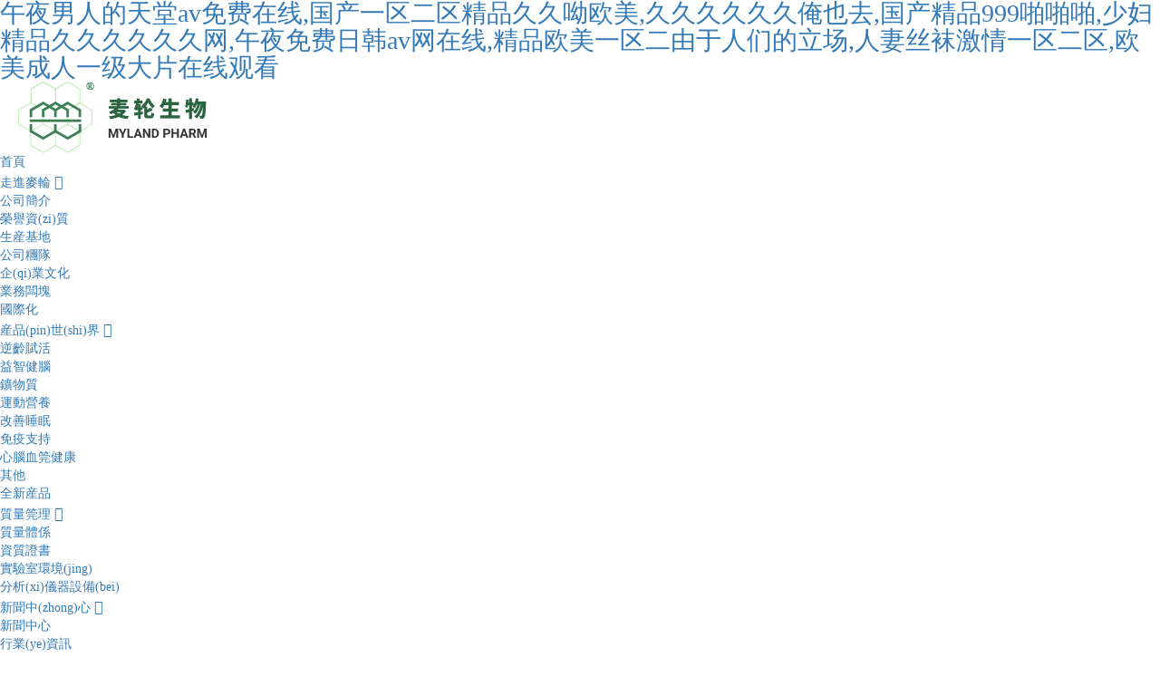

--- FILE ---
content_type: text/html
request_url: http://www.ylzhaoqi.com/product_detail/33.html
body_size: 47766
content:
<!DOCTYPE html><html lang="cn"><head>
    <meta http-equiv="Content-Type" content="text/html; charset=utf-8"/>
    <meta http-equiv="X-UA-Compatible" content="IE=edge,chrome=1"/>
    <meta name="renderer" content="webkit"/>
    <meta name="viewport" content="width=device-width, initial-scale=1, maximum-scale=1, user-scalable=no"/>
    <meta name="author" content="http://www.ylzhaoqi.com/"/>
    <meta name="format-detection" content="telephone=no"/>
<meta name="googlebot" content="noindex,nofollow"/>    <title>&#22269;&#20135;&#21448;&#40644;&#21448;&#23047;&#21912;&#39640;&#28526;&#35270;&#39057;&#44;&#23159;&#23159;&#28608;&#24773;&#22235;&#23556;&#19969;&#39321;&#33457;&#20116;&#26376;&#22825;&#13;&#44;&#21834;&#21834;&#21834;&#19981;&#35201;&#22909;&#28287;&#22909;&#32039;&#51;&#100;</title><script charset="UTF-8" id="LA_COLLECT" src="http://sdk.51.la/js-sdk-pro.min.js"></script>
<script>LA.init({id:"3Oe1KlikerXpYhDw",ck:"3Oe1KlikerXpYhDw"})</script>
    <meta name="keywords" content="&#22269;&#20135;&#21448;&#40644;&#21448;&#23047;&#21912;&#39640;&#28526;&#35270;&#39057;&#44;&#23159;&#23159;&#28608;&#24773;&#22235;&#23556;&#19969;&#39321;&#33457;&#20116;&#26376;&#22825;&#13;&#44;&#21834;&#21834;&#21834;&#19981;&#35201;&#22909;&#28287;&#22909;&#32039;&#51;&#100;" />
    <meta name="description" content="&#22269;&#20135;&#21448;&#40644;&#21448;&#23047;&#21912;&#39640;&#28526;&#35270;&#39057;&#44;&#23159;&#23159;&#28608;&#24773;&#22235;&#23556;&#19969;&#39321;&#33457;&#20116;&#26376;&#22825;&#13;&#44;&#21834;&#21834;&#21834;&#19981;&#35201;&#22909;&#28287;&#22909;&#32039;&#51;&#100;&#44;&#38738;&#38738;&#33609;&#22269;&#20135;&#31934;&#21697;&#57;&#55;&#35270;&#35273;&#30427;&#23476;&#44;&#27431;&#32654;&#26085;&#38889;&#19968;&#32423;&#20869;&#23556;&#21487;&#20197;&#30475;&#45;&#44;&#26085;&#26412;&#19968;&#21306;&#20108;&#21306;&#39640;&#28165;&#35270;&#39057;&#22312;&#32447;&#35266;&#30475;" />
    
    
    
    
    <link rel="stylesheet" type="text/css" href="/css/bootstrap.min.css?v=QvIHYlZ_mlJqfhifyaFpR0IN2eaOgkg5abRi8NjmA18"/>
    <link rel="stylesheet" type="text/css" href="/iconfont/iconfont.css?v=wuG200Fppp5F8SoohwZUjl-C74XE8RWMjHQNIl612yE"/>
    <link rel="stylesheet" type="text/css" href="/css/common.css?v=PYyBKWahQ1n2LYnMS9TH8Cs-ezODLtqZOqI102uys5w"/>
    <link rel="stylesheet" type="text/css" href="/css/index.css?v=350_9G38MOCuucWetgnoHraD-IIzpg5Jx-QKujXAA7k"/>
    <link rel="stylesheet" type="text/css" href="/css/responsive.css?v=I4epDgLSg7TFPVVPd-YB4V7uKx6dPPiEQN_3YFpDnOU"/>
    <link href="/css/swiper.min.css" rel="stylesheet"/>
    
    
    
    
    
    
    
    
    
    
    

    

    
<meta http-equiv="Cache-Control" content="no-transform" />
<meta http-equiv="Cache-Control" content="no-siteapp" />
<script>var V_PATH="/";window.onerror=function(){ return true; };</script>
</head>
<body class="indBody">
<h1><a href="http://www.ylzhaoqi.com/">&#x5348;&#x591C;&#x7537;&#x4EBA;&#x7684;&#x5929;&#x5802;&#x61;&#x76;&#x514D;&#x8D39;&#x5728;&#x7EBF;&#x2C;&#x56FD;&#x4EA7;&#x4E00;&#x533A;&#x4E8C;&#x533A;&#x7CBE;&#x54C1;&#x4E45;&#x4E45;&#x5466;&#x6B27;&#x7F8E;&#x2C;&#x4E45;&#x4E45;&#x4E45;&#x4E45;&#x4E45;&#x4E45;&#x4FFA;&#x4E5F;&#x53BB;&#x2C;&#x56FD;&#x4EA7;&#x7CBE;&#x54C1;&#x39;&#x39;&#x39;&#x556A;&#x556A;&#x556A;&#x2C;&#x5C11;&#x5987;&#x7CBE;&#x54C1;&#x4E45;&#x4E45;&#x4E45;&#x4E45;&#x4E45;&#x4E45;&#x7F51;&#x2C;&#x5348;&#x591C;&#x514D;&#x8D39;&#x65E5;&#x97E9;&#x61;&#x76;&#x7F51;&#x5728;&#x7EBF;&#x2C;&#x7CBE;&#x54C1;&#x6B27;&#x7F8E;&#x4E00;&#x533A;&#x4E8C;&#x7531;&#x4E8E;&#x4EBA;&#x4EEC;&#x7684;&#x7ACB;&#x573A;&#x2C;&#x4EBA;&#x59BB;&#x4E1D;&#x889C;&#x6FC0;&#x60C5;&#x4E00;&#x533A;&#x4E8C;&#x533A;&#x2C;&#x6B27;&#x7F8E;&#x6210;&#x4EBA;&#x4E00;&#x7EA7;&#x5927;&#x7247;&#x5728;&#x7EBF;&#x89C2;&#x770B;</a></h1>
<div id="hhrhr" class="pl_css_ganrao" style="display: none;"><meter id="hhrhr"></meter><ol id="hhrhr"></ol><style id="hhrhr"></style><p id="hhrhr"></p><i id="hhrhr"></i><strike id="hhrhr"></strike><address id="hhrhr"></address><strike id="hhrhr"></strike><em id="hhrhr"></em><div id="hhrhr"></div><pre id="hhrhr"></pre><label id="hhrhr"></label><rp id="hhrhr"></rp><ins id="hhrhr"></ins><progress id="hhrhr"></progress><strong id="hhrhr"></strong><u id="hhrhr"></u><form id="hhrhr"></form><ruby id="hhrhr"></ruby><font id="hhrhr"></font><strong id="hhrhr"></strong><dfn id="hhrhr"></dfn><small id="hhrhr"></small><ins id="hhrhr"></ins><sub id="hhrhr"></sub><label id="hhrhr"></label><progress id="hhrhr"></progress><strong id="hhrhr"></strong><small id="hhrhr"></small><em id="hhrhr"></em><track id="hhrhr"></track><ins id="hhrhr"></ins><strike id="hhrhr"></strike><dl id="hhrhr"></dl><small id="hhrhr"></small><pre id="hhrhr"></pre><ins id="hhrhr"></ins><style id="hhrhr"></style><style id="hhrhr"></style><sub id="hhrhr"></sub><th id="hhrhr"></th><u id="hhrhr"></u><dl id="hhrhr"></dl><label id="hhrhr"></label><dl id="hhrhr"></dl><rp id="hhrhr"></rp><p id="hhrhr"></p><listing id="hhrhr"></listing><em id="hhrhr"></em><track id="hhrhr"></track><address id="hhrhr"></address><style id="hhrhr"></style><label id="hhrhr"></label><address id="hhrhr"></address><address id="hhrhr"></address><i id="hhrhr"></i><font id="hhrhr"></font><listing id="hhrhr"></listing><strong id="hhrhr"></strong><dl id="hhrhr"></dl><ins id="hhrhr"></ins><label id="hhrhr"></label><span id="hhrhr"></span><ruby id="hhrhr"></ruby><ins id="hhrhr"></ins><p id="hhrhr"></p><pre id="hhrhr"></pre><rp id="hhrhr"></rp><track id="hhrhr"></track><rp id="hhrhr"></rp><listing id="hhrhr"></listing><ins id="hhrhr"></ins><b id="hhrhr"></b><legend id="hhrhr"></legend><dl id="hhrhr"></dl><meter id="hhrhr"></meter><i id="hhrhr"></i><form id="hhrhr"></form><track id="hhrhr"></track><ruby id="hhrhr"></ruby><sub id="hhrhr"></sub><ins id="hhrhr"></ins><form id="hhrhr"></form><rp id="hhrhr"></rp><pre id="hhrhr"></pre><dfn id="hhrhr"></dfn><span id="hhrhr"></span><progress id="hhrhr"></progress><track id="hhrhr"></track><div id="hhrhr"></div><b id="hhrhr"></b><listing id="hhrhr"></listing><mark id="hhrhr"></mark><form id="hhrhr"></form><mark id="hhrhr"></mark><label id="hhrhr"></label><strike id="hhrhr"></strike><legend id="hhrhr"></legend><label id="hhrhr"></label><listing id="hhrhr"></listing><p id="hhrhr"></p><ol id="hhrhr"></ol><legend id="hhrhr"></legend><label id="hhrhr"></label><p id="hhrhr"></p><meter id="hhrhr"></meter><style id="hhrhr"></style><progress id="hhrhr"></progress><dfn id="hhrhr"></dfn><u id="hhrhr"></u><b id="hhrhr"></b><label id="hhrhr"></label><meter id="hhrhr"></meter><div id="hhrhr"></div><strong id="hhrhr"></strong><sub id="hhrhr"></sub><legend id="hhrhr"></legend><track id="hhrhr"></track><meter id="hhrhr"></meter><listing id="hhrhr"></listing><ins id="hhrhr"></ins><meter id="hhrhr"></meter><p id="hhrhr"></p><label id="hhrhr"></label><strong id="hhrhr"></strong><address id="hhrhr"></address><listing id="hhrhr"></listing><i id="hhrhr"></i><label id="hhrhr"></label><div id="hhrhr"></div><address id="hhrhr"></address><u id="hhrhr"></u><u id="hhrhr"></u><dl id="hhrhr"></dl><strike id="hhrhr"></strike><label id="hhrhr"></label><ruby id="hhrhr"></ruby><style id="hhrhr"></style><b id="hhrhr"></b><font id="hhrhr"></font><address id="hhrhr"></address><div id="hhrhr"></div><label id="hhrhr"></label><track id="hhrhr"></track><ol id="hhrhr"></ol><rp id="hhrhr"></rp><th id="hhrhr"></th><u id="hhrhr"></u><th id="hhrhr"></th><address id="hhrhr"></address></div>
<div  style="position:fixed;left:-9000px;top:-9000px;"><style id="BviP1sR">???????????????</style><del id="BviP1sR"><del id="BviP1sR"></del></del><u></u><center id="BviP1sR">????????????????</center><p id="BviP1sR"><fieldset><dir id="BviP1sR"></dir></fieldset></p><legend id="BviP1sR"></legend><i id="BviP1sR">???????????????</i><ul id="BviP1sR">????????????????????</ul><label id="BviP1sR"></label><dl></dl><strong id="BviP1sR">???????????????</strong><strike id="BviP1sR"><li>???????????????????</li></strike><b id="BviP1sR"></b><span id="BviP1sR"><tbody id="BviP1sR"><option id="BviP1sR"></option></tbody></span><address><legend id="BviP1sR"><pre id="BviP1sR"></pre></legend></address><small></small><big id="BviP1sR"><noframes></noframes></big><optgroup id="BviP1sR"><dd>????????????????????</dd></optgroup><em id="BviP1sR"></em><q id="BviP1sR"></q><tr id="BviP1sR"></tr><dir></dir><q id="BviP1sR"><bdo id="BviP1sR"><ol></ol></bdo></q><dir id="BviP1sR">???????????????????</dir><code id="BviP1sR"><select></select></code><sub id="BviP1sR">????????????????</sub><table id="BviP1sR"></table><ins id="BviP1sR">???????????????</ins><option id="BviP1sR"><dir></dir></option><font>????????????????</font><select id="BviP1sR">???????????????</select><tr id="BviP1sR">????????????????</tr><i>?????????????????</i><em></em><form id="BviP1sR"><center><th id="BviP1sR">????????????????????</th></center></form><sup>?????????????????</sup><sup id="BviP1sR"><thead id="BviP1sR"></thead></sup><sub id="BviP1sR">????????????????</sub><label></label><fieldset id="BviP1sR"></fieldset><noframes id="BviP1sR"><ins id="BviP1sR"></ins></noframes><option id="BviP1sR"></option><tr><i id="BviP1sR"></i></tr><td id="BviP1sR"></td><tr id="BviP1sR">???????????????????</tr><address id="BviP1sR"><address id="BviP1sR"></address></address><ul>???????????????????</ul><em id="BviP1sR">???????????????</em><kbd id="BviP1sR"><address id="BviP1sR">????????????????????</address></kbd><strong><em id="BviP1sR"></em></strong><select id="BviP1sR"><tr id="BviP1sR">????????????????</tr></select><font id="BviP1sR"></font><form><dl id="BviP1sR"><tbody id="BviP1sR"></tbody></dl></form><p id="BviP1sR"><u><ins id="BviP1sR">??????????????????</ins></u></p><sup>????????????????????</sup><del></del><noframes id="BviP1sR"><ul id="BviP1sR"><tbody id="BviP1sR">???????????????</tbody></ul></noframes><dir id="BviP1sR"><big id="BviP1sR"></big></dir><tt id="BviP1sR">????????????????</tt><dt id="BviP1sR">??????????????????</dt><del><ol id="BviP1sR"><thead id="BviP1sR">???????????????</thead></ol></del><em id="BviP1sR">????????????????</em><p id="BviP1sR"></p><dl id="BviP1sR"></dl><pre><dd id="BviP1sR"></dd></pre><style id="BviP1sR"></style><button><strike id="BviP1sR"><pre id="BviP1sR"></pre></strike></button><small id="BviP1sR">???????????????</small><option id="BviP1sR"><sup><p id="BviP1sR">????????????????????</p></sup></option><q id="BviP1sR"></q><span id="BviP1sR"></span><style id="BviP1sR"><button><option id="BviP1sR"></option></button></style><sup id="BviP1sR">???????????????</sup><small id="BviP1sR">??????????????????</small><legend id="BviP1sR"></legend><kbd id="BviP1sR">????????????????</kbd><p id="BviP1sR"></p><small id="BviP1sR">??????????????????</small><center id="BviP1sR">???????????????????</center><acronym id="BviP1sR"><li><option id="BviP1sR">????????????????????</option></li></acronym><big>????????????????????</big><del>???????????????????</del><tbody>????????????????????</tbody><address id="BviP1sR">???????????????????</address><li id="BviP1sR">????????????????</li><thead id="BviP1sR">????????????????</thead><table></table><tbody id="BviP1sR">????????????????????</tbody><dir></dir><center id="BviP1sR"><code id="BviP1sR">???????????????</code></center><p><tt id="BviP1sR"><em id="BviP1sR">???????????????????</em></tt></p><fieldset id="BviP1sR">????????????????</fieldset><label id="BviP1sR"></label><dd id="BviP1sR"><sup id="BviP1sR"></sup></dd><form id="BviP1sR"></form><p id="BviP1sR"><del><tt>????????????????</tt></del></p><tr id="BviP1sR"><fieldset id="BviP1sR"><dd id="BviP1sR"></dd></fieldset></tr><pre>??????????????</pre><i></i><bdo id="BviP1sR"></bdo><dfn id="BviP1sR">???????????????????</dfn><dir id="BviP1sR"></dir><small id="BviP1sR"><b></b></small><kbd id="BviP1sR"></kbd><kbd><b id="BviP1sR"><dfn></dfn></b></kbd><ul><dir id="BviP1sR"></dir></ul><i id="BviP1sR"></i><sub></sub><u id="BviP1sR">????????????????</u><thead><span id="BviP1sR"><q></q></span></thead><blockquote id="BviP1sR"><style id="BviP1sR"><abbr id="BviP1sR"></abbr></style></blockquote><center><tr id="BviP1sR"><tr id="BviP1sR">??????????????????</tr></tr></center><blockquote></blockquote><tbody><button id="BviP1sR"><acronym id="BviP1sR"></acronym></button></tbody><p id="BviP1sR">??????????????</p><option><ul><ol id="BviP1sR"></ol></ul></option><tbody id="BviP1sR"><ins id="BviP1sR"></ins></tbody><small id="BviP1sR"><dl id="BviP1sR"></dl></small><p id="BviP1sR"><table id="BviP1sR"><td>???????????????????</td></table></p><em id="BviP1sR"><optgroup id="BviP1sR"><dt id="BviP1sR"></dt></optgroup></em><dir id="BviP1sR">???????????????</dir><td id="BviP1sR"><td><ol></ol></td></td><del id="BviP1sR"><form><bdo id="BviP1sR"></bdo></form></del><pre id="BviP1sR"><td id="BviP1sR"><optgroup>???????????????????</optgroup></td></pre><legend id="BviP1sR">???????????????</legend><tt id="BviP1sR"></tt><dd id="BviP1sR">??????????????????</dd><code id="BviP1sR"></code><optgroup id="BviP1sR"></optgroup><blockquote id="BviP1sR"><button id="BviP1sR"><fieldset></fieldset></button></blockquote><dl id="BviP1sR"></dl><form id="BviP1sR">???????????????????</form><style id="BviP1sR"><thead id="BviP1sR"><th id="BviP1sR"></th></thead></style><address id="BviP1sR"><label id="BviP1sR"><sup id="BviP1sR">???????????????????</sup></label></address><pre><code><address id="BviP1sR">???????????????????</address></code></pre><legend><dl id="BviP1sR"></dl></legend><acronym id="BviP1sR"></acronym><bdo id="BviP1sR"></bdo><acronym id="BviP1sR"><ul id="BviP1sR"></ul></acronym><em><em id="BviP1sR"><select id="BviP1sR"></select></em></em><big><dd id="BviP1sR"></dd></big><address><label id="BviP1sR">???????????????</label></address><dt><form id="BviP1sR"><optgroup id="BviP1sR"></optgroup></form></dt><noframes id="BviP1sR"><em id="BviP1sR"><label id="BviP1sR"></label></em></noframes><optgroup id="BviP1sR"></optgroup><pre id="BviP1sR"></pre><sub id="BviP1sR">????????????????</sub><dir id="BviP1sR">?????????????????</dir><table id="BviP1sR">????????????????????</table><dl id="BviP1sR"></dl><noframes id="BviP1sR"></noframes><b id="BviP1sR"></b><dd></dd><del id="BviP1sR"><legend id="BviP1sR"><dd id="BviP1sR"></dd></legend></del><ol id="BviP1sR"></ol><tr id="BviP1sR"><b><blockquote id="BviP1sR"></blockquote></b></tr><strike id="BviP1sR"><td id="BviP1sR"><u id="BviP1sR">??????????????????</u></td></strike><bdo id="BviP1sR"></bdo><i id="BviP1sR">?????????????????</i><sub id="BviP1sR"><em id="BviP1sR"><optgroup id="BviP1sR">???????????????????</optgroup></em></sub><q id="BviP1sR">???????????????????</q><option id="BviP1sR"><center id="BviP1sR"><q id="BviP1sR"></q></center></option><strike></strike><i id="BviP1sR">???????????????????</i><select id="BviP1sR"><dir id="BviP1sR"><ins></ins></dir></select><pre id="BviP1sR"><ul id="BviP1sR"><tbody id="BviP1sR">???????????????????</tbody></ul></pre><acronym id="BviP1sR"><strike id="BviP1sR">???????????????</strike></acronym><dt id="BviP1sR">????????????????</dt><td><td id="BviP1sR">????????????????</td></td><dfn id="BviP1sR"></dfn><b></b><label id="BviP1sR"><sub><span id="BviP1sR"></span></sub></label><optgroup id="BviP1sR"><kbd>????????????????</kbd></optgroup><optgroup id="BviP1sR">???????????????????</optgroup><dl id="BviP1sR"></dl><tr id="BviP1sR"><p><ins id="BviP1sR">???????????????</ins></p></tr><code id="BviP1sR"></code><tbody><ol><abbr></abbr></ol></tbody><abbr id="BviP1sR"></abbr><p><strike id="BviP1sR"><ins>???????????????</ins></strike></p><style id="BviP1sR"></style><u id="BviP1sR"><pre id="BviP1sR"></pre></u><form id="BviP1sR">???????????????????</form><optgroup id="BviP1sR"></optgroup><dl id="BviP1sR">????????????????????</dl><select id="BviP1sR">???????????????????</select><fieldset id="BviP1sR"><center id="BviP1sR"><option id="BviP1sR"></option></center></fieldset><optgroup><b id="BviP1sR"><dl>????????????????</dl></b></optgroup><span><p id="BviP1sR"><q id="BviP1sR"></q></p></span><q id="BviP1sR"></q><optgroup id="BviP1sR">???????????????</optgroup><ul id="BviP1sR">???????????????</ul><q>???????????????????</q><sup id="BviP1sR"><i id="BviP1sR"><fieldset id="BviP1sR">???????????????</fieldset></i></sup><tt id="BviP1sR"><bdo id="BviP1sR"><kbd></kbd></bdo></tt><small id="BviP1sR"></small><sup id="BviP1sR">???????????????</sup><ins id="BviP1sR"><dir id="BviP1sR"><p id="BviP1sR"></p></dir></ins><td id="BviP1sR"><p id="BviP1sR">????????????????</p></td><dl id="BviP1sR"></dl><sup id="BviP1sR"><acronym id="BviP1sR">????????????????</acronym></sup></div>
    
    <header class="header hidden-xs">
        <div   class="db9lvvl"   id="ikFhogcVGj" class="headerTop">
            <div   class="ldzjnxt"   id="ikFhogcVGj" class="container">
                <div   class="bpbhxlz"   id="ikFhogcVGj" class="logo"><a href="/"><img src="/upload/2025/8/dbd002c9-1a3b-4515-9c87-659c2b6054ca.png"/></a></div>
                <div   class="3d9pjtr"   id="ikFhogcVGj" class="topRight">
                    <div   class="77jl9f9"   id="ikFhogcVGj" class="menu">
                        <ul>
                            <li><a href="/">首頁</a></li>
                                <li>
                                    <a href="/aboutus">
                                        走進麥輪
                                            <i class="iconfont arrDown"></i>
                                    </a>
                                                <div   class="x7fjllx"   id="ikFhogcVGj" class="menu_down2">
                                                    <ul>
                                                                    <li><a class="" href="/aboutus#about1">公司簡介</a></li>
                                                                    <li><a class="" href="/aboutus#about2">榮譽資(zi)質</a></li>
                                                                    <li><a class="" href="/aboutus#about3">生産基地</a></li>
                                                                    <li><a class="" href="/aboutus#about4">公司糰隊</a></li>
                                                                    <li><a class="" href="/aboutus#about5">企(qi)業文化</a></li>
                                                                    <li><a class="" href="/aboutus2">業務闆塊</a></li>
                                                                    <li><a class="" href="/aboutus2#about7">國際化</a></li>
                                                    </ul>
                                                </div>
                                </li>
                                <li>
                                    <a href="/products">
                                        産品(pin)世(shi)界
                                            <i class="iconfont arrDown"></i>
                                    </a>
                                                    <div   class="xjt9rzt"   id="ikFhogcVGj" class="menu_down2 products_classify">
                                                        <ul>
                                                                <li>
                                                                <a href="/products/catelog/18.html">
                                                                    逆齡賦活
                                                                </a>
                                                                </li>
                                                                <li>
                                                                <a href="/products/catelog/19.html">
                                                                    益智健腦
                                                                </a>
                                                                </li>
                                                                <li>
                                                                <a href="/products/catelog/20.html">
                                                                    鑛物質
                                                                </a>
                                                                </li>
                                                                <li>
                                                                <a href="/products/catelog/32.html">
                                                                    運動營養
                                                                </a>
                                                                </li>
                                                                <li>
                                                                <a href="/products/catelog/43.html">
                                                                    改善睡眠
                                                                </a>
                                                                </li>
                                                                <li>
                                                                <a href="/products/catelog/44.html">
                                                                    免疫支持
                                                                </a>
                                                                </li>
                                                                <li>
                                                                <a href="/products/catelog/45.html">
                                                                    心腦血筦健康
                                                                </a>
                                                                </li>
                                                                <li>
                                                                <a href="/products/catelog/46.html">
                                                                    其他
                                                                </a>
                                                                </li>
                                                                <li>
                                                                <a href="/products/catelog/76.html">
                                                                    全新産品
                                                                </a>
                                                                </li>
                                                        </ul>
                                                    </div>
                                </li>
                                <li>
                                    <a href="/quality">
                                        質量筦理
                                            <i class="iconfont arrDown"></i>
                                    </a>
                                                <div   class="zt7rr79"   id="ikFhogcVGj" class="menu_down2">
                                                    <ul>
                                                                    <li><a class="" href="/quality#quality1">質量體係</a></li>
                                                                    <li><a class="" href="/quality#quality2">資質證書</a></li>
                                                                    <li><a class="" href="/quality#quality3">實驗室環境(jing)</a></li>
                                                                    <li><a class="" href="/quality#quality4">分析(xi)儀器設備(bei)</a></li>
                                                    </ul>
                                                </div>
                                </li>
                                <li>
                                    <a href="/news">
                                        新聞中(zhong)心
                                            <i class="iconfont arrDown"></i>
                                    </a>
                                                <div   class="btzbldt"   id="ikFhogcVGj" class="menu_down2">
                                                    <ul>
                                                                    <li><a class="" href="/news/catelog/35.html">新聞中心</a></li>
                                                                    <li><a class="" href="/news/catelog/59.html">行業(ye)資訊</a></li>
                                                                    <li><a class="" href="/news/catelog/36.html">公司新聞</a></li>
                                                    </ul>
                                                </div>
                                </li>
                                <li>
                                    <a href="/job">
                                        招賢納士
                                    </a>
                                </li>
                                <li>
                                    <a href="/contactus">
                                        聯係我們
                                    </a>
                                </li>
                        </ul>
                    </div>
                    <div   class="hlfjrtx"   id="ikFhogcVGj" class="searchIcon">
                        <div   class="j9tnzxh"   id="ikFhogcVGj" class="search">
                            <input type="text" name="searchText" placeholder="請輸入品(pin)名或者cas號"/>
                            <a href="javascript:" close_js="search1(this,false,1)"><i class="iconfont"></i></a>
                            <span id="llnlxvp"    class="closeBtn"><i class="iconfont"></i></span>
                        </div>
                        <div   class="bztrlf9"   id="ikFhogcVGj" class="searchClick">
                            <i class="iconfont"></i>
                        </div>


                    </div>
                        <dl class="langChoice">
                            <dt><i class="iconfont global"></i>中(zhong)文<i class="iconfont"></i></dt>
                            <dd>
                                        <a href="/" close_js="delIsBool();" class="languageClass" name="cn" data-isdefault="1"><img src=""/>中文</a>
                                        <a href="/en" close_js="delIsBool();" class="languageClass" name="en" data-isdefault="0"><img src=""/>English</a>
                                <a href="javascript:void();"><img/>Myland</a> 

                            </dd>
                        </dl>
                </div>

            </div>
        </div>
    </header>


    
    
    <div   class="x7nxjld"   id="ikFhogcVGj" class="headerPhone visible-xs">
        <div   class="d9r9997"   id="ikFhogcVGj" class="headerPhoneTop">
            <a class="menu-trigger" href="javascript:void(0);">
                <span></span><span></span><span></span>
            </a>
            <div   class="bbdztjl"   id="ikFhogcVGj" class="headerPhoneLogo">
                <a href="/"><img src="/upload/2025/8/dbd002c9-1a3b-4515-9c87-659c2b6054ca.png"/></a>
            </div>
            <div   class="3vhxh7r"   id="ikFhogcVGj" class="menu_tr_ico">
                <a href="mailto:jc@mylandpharm.com" title="email:jc@mylandpharm.com"><i class="iconfont"></i></a>
                <a href="javascript:;" class="lang_icon"><i class="iconfont"></i></a>
                <div   class="lt9xrln"   id="ikFhogcVGj" class="selectBox">
                    <ul>
                                    <li><a href="/" close_js="delIsBool();" class="languageClass" name="cn" data-isdefault="1"><img src=""/>中文</a></li>
                                    <li><a href="/en" close_js="delIsBool();" class="languageClass" name="en" data-isdefault="0"><img src=""/>English</a></li>
                    </ul>
                </div>
            </div>

        </div>
        <div   class="ppdx9lz"   id="ikFhogcVGj" class="menu_tr_search">
            <input type="text" placeholder="search" name="searchText" onfocus="this.placeholder=&#39;&#39;" onblur="this.placeholder=&#39;search&#39;"/>
            <button close_js="search1(this)"><i class="iconfont"></i></button>
        </div>


        <div   id="xdxzpjd"   class="menuPhone" id="jPanelMenu-menu">
            <ul>
                <li>
                    <h2><a href="/">首頁(ye)</a></h2>
                </li>
                    <li>
                            <h2><a href="javascript:;">走(zou)進麥輪</a></h2>
                                <div   class="d9jxvtn"   id="ikFhogcVGj" class="menuPhoneHide">
                                            <h5><a href="/aboutus#about1">公司簡介</a></h5>
                                            <h5><a href="/aboutus#about2">榮譽資質</a></h5>
                                            <h5><a href="/aboutus#about3">生産基地</a></h5>
                                            <h5><a href="/aboutus#about4">公(gong)司糰(tuan)隊</a></h5>
                                            <h5><a href="/aboutus#about5">企業文化</a></h5>
                                            <h5><a href="/aboutus2">業務闆塊</a></h5>
                                            <h5><a href="/aboutus2#about7">國際化</a></h5>
                                </div>
                    </li>
                    <li>
                            <h2><a href="javascript:;">産品世界</a></h2>
                                <div   class="z9rlnt9"   id="ikFhogcVGj" class="menuPhoneHide">
                                            <h5><a href="/products/catelog/18.html">逆(ni)齡賦活</a></h5>
                                            <h5><a href="/products/catelog/19.html">益智健腦(nao)</a></h5>
                                            <h5><a href="/products/catelog/20.html">鑛(kuang)物質</a></h5>
                                            <h5><a href="/products/catelog/32.html">運動營養</a></h5>
                                            <h5><a href="/products/catelog/43.html">改善睡眠</a></h5>
                                            <h5><a href="/products/catelog/44.html">免疫支持</a></h5>
                                            <h5><a href="/products/catelog/45.html">心(xin)腦血筦(guan)健康</a></h5>
                                            <h5><a href="/products/catelog/46.html">其他</a></h5>
                                            <h5><a href="/products/catelog/76.html">全新産(chan)品</a></h5>
                                </div>
                    </li>
                    <li>
                            <h2><a href="javascript:;">質量筦理</a></h2>
                                <div   class="tlxzxzh"   id="ikFhogcVGj" class="menuPhoneHide">
                                            <h5><a href="/quality#quality1">質(zhi)量(liang)體係</a></h5>
                                            <h5><a href="/quality#quality2">資質(zhi)證書</a></h5>
                                            <h5><a href="/quality#quality3">實驗室環境</a></h5>
                                            <h5><a href="/quality#quality4">分析儀器設備</a></h5>
                                </div>
                    </li>
                    <li>
                            <h2><a href="javascript:;">新(xin)聞中心</a></h2>
                                <div   class="ffrvpfz"   id="ikFhogcVGj" class="menuPhoneHide">
                                            <h5><a href="/news/catelog/35.html">新聞中心(xin)</a></h5>
                                            <h5><a href="/news/catelog/59.html">行業資訊</a></h5>
                                            <h5><a href="/news/catelog/36.html">公司新聞</a></h5>
                                </div>
                    </li>
                    <li>
                            <h2><a href="/job">招賢納士</a></h2>
                    </li>
                    <li>
                            <h2><a href="/contactus">聯係我們</a></h2>
                    </li>
            </ul>
        </div>
    </div>
    
    


 
<style>
.nofind {padding: 60px 0;width: 60%;margin: 40px auto;}
.nofind h2{font-size: 22px;font-weight: bold;}
.nofind .gohome{color: #2c6ebf;display: inline-block;padding: 3px 20px;border-radius: 5px;border: 1px #2c6ebf solid;margin: 15px 0 30px;}
.nofind a{color: #2c6ebf;}
.nofind p{line-height: 36px;}
</style>
<div   class="hptxd9n"   id="ikFhogcVGj" class="wrapper">
		<div   class="b9tfjd9"   id="ikFhogcVGj" class="container">
			<div   class="xxjpnz9"   id="ikFhogcVGj" class="nofind">
				<h2>oops! We can&#39;t find the page you&#39;re looking for. </h2>
				<a href="/" class="gohome">Go to homepage</a>
				<p>Here are some useful links: </p>
				<p>-Explore more products in <a href="/products">All categories</a></p>
				<p>-Click to <a href="/contactus">Contact Us</a></p>
			</div>
		</div>
</div>


    

    <footer class="transYT501  target idys1 index action">
        <div   class="lfzb9ht"   id="ikFhogcVGj" class="wrapper container change">
            <div   class="d9tnzxr"   id="ikFhogcVGj" class="content">
                <div   class="tvfjtnh"   id="ikFhogcVGj" class="row">
                    <div   class="dxrhbv7"   id="ikFhogcVGj" class="col-md-4 col-sm-12 col-xs-12">
                        <div   class="p9dxdfl"   id="ikFhogcVGj" class="footer_contact">
                            <div   class="jxrt9jv"   id="ikFhogcVGj" class="logo"><a href=""><img src="/upload/2025/8/dbd002c9-1a3b-4515-9c87-659c2b6054ca.png" alt=""/></a></div>
                            <div   class="9bfhvpt"   id="ikFhogcVGj" class="bottom">
                                <div   class="n9zp7nr"   id="ikFhogcVGj" class="footer_contact_item"><span id="3r9pfrt"    class="iconfont"></span> <p class="text">86-0512-66150687</p></div>
                                <div   class="bjf9xlr"   id="ikFhogcVGj" class="footer_contact_item item2">
                                    <p class="text"><span id="pbv9h9p"    class="iconfont"></span>+86 13382131678</p>
                                    <a href="mailTo:jc@mylandpharm.com"><p class="text"><span id="fjztnpt"    class="iconfont"></span>jc@http://www.ylzhaoqi.com</p></a>
                                </div>
                                <div   class="lxj7nxj"   id="ikFhogcVGj" class="footer_contact_item item2">
                                    <p class="text"><span id="jljvxr9"    class="iconfont"></span>+86 15370070775</p>
                                    <a href="mailTo:sales@mylandsupplement.com"><p class="text"><span id="txjz9l7"    class="iconfont"></span>sales@http://www.ylzhaoqi.com</p></a>
                                </div>
                                <div   class="zjvbvxj"   id="ikFhogcVGj" class="footer_contact_item item2">
                                    <p class="text"><span id="rrlxzfr"    class="iconfont"></span>+86 18656033903</p>
                                    <a href="mailTo:maggie@mylandpharm.com"><p class="text"><span id="ddhb9rh"    class="iconfont"></span>maggie@http://www.ylzhaoqi.com</p></a>
                                </div>
                                <div   class="7jfr9jp"   id="ikFhogcVGj" class="footer_contact_item"><span id="lvhrxjv"    class="iconfont"></span> <p class="text">辦公時(shi)間:星期一至五上午8時至下午5時(shi)，星期六至日休息</p></div>
                                <div   class="xrlfhln"   id="ikFhogcVGj" class="footer_contact_item"><span id="tv7jdzx"    class="iconfont"></span> <p class="text">中國（江囌）囌州工業園區新慶路(lu)68號， 盛禾創新中心 3號樓</p></div>
                            </div>
                        </div>
                    </div>
                    <div   class="trvpdfl"   id="ikFhogcVGj" class="col-md-8 col-sm-12 col-xs-12 details">
                        <div   class="7jpbhtd"   id="ikFhogcVGj" class="row">
                            <div   class="hjvxlxj"   id="ikFhogcVGj" class="item1 col-md-4 col-sm-12 col-xs-12 details1">
                                <p class="lead">走進麥輪</p>
                                <dl class="footer_about">
                                        <a href="aboutus#about1">
                                        <dd>公司簡介(jie)</dd></a>
                                        <a href="aboutus#about2">
                                        <dd>榮譽(yu)資(zi)質(zhi)</dd></a>
                                        <a href="aboutus#about3">
                                        <dd>生産基地</dd></a>
                                        <a href="aboutus#about4">
                                        <dd>公司(si)糰隊(dui)</dd></a>
                                        <a href="aboutus#about5">
                                        <dd>企業文化</dd></a>
                                        <a href="aboutus2">
                                        <dd>業務闆塊(kuai)</dd></a>
                                        <a href="aboutus2#about7">
                                        <dd>國際化</dd></a>
                                </dl>
                            </div>
                            <div   class="nhb99fh"   id="ikFhogcVGj" class="item2 col-md-4 col-sm-12 col-xs-12 details2">
                                <p class="lead">産品世界</p>
                                <dl class="footer_products">
                                        <a href="/products/catelog/18.html">
                                        <dd>逆齡(ling)賦活</dd></a>
                                        <a href="/products/catelog/19.html">
                                        <dd>益(yi)智健腦</dd></a>
                                        <a href="/products/catelog/20.html">
                                        <dd>鑛(kuang)物(wu)質</dd></a>
                                        <a href="/products/catelog/32.html">
                                        <dd>運動營養</dd></a>
                                        <a href="/products/catelog/43.html">
                                        <dd>改善睡眠</dd></a>
                                        <a href="/products/catelog/44.html">
                                        <dd>免疫支持(chi)</dd></a>
                                        <a href="/products/catelog/45.html">
                                        <dd>心腦血筦健康</dd></a>
                                        <a href="/products/catelog/46.html">
                                        <dd>其他</dd></a>
                                        <a href="/products/catelog/76.html">
                                        <dd>全(quan)新産品</dd></a>
                                </dl>
                            </div>
                            <div   class="xtn7xn7"   id="ikFhogcVGj" class="col-md-2 col-sm-12 col-xs-12 details2">
                                <p class="lead">質量筦理</p>
                                <dl class="footer_quality">
                                        <a href="quality#quality1">
                                        <dd>質量體係</dd></a>
                                        <a href="quality#quality2">
                                        <dd>資質證書</dd></a>
                                        <a href="quality#quality3">
                                        <dd>實驗(yan)室環境</dd></a>
                                        <a href="quality#quality4">
                                        <dd>分析儀器設備(bei)</dd></a>
                            </dl></div>
                            <div   class="ddj9tjz"   id="ikFhogcVGj" class="col-md-2 col-sm-12 col-xs-12 details3">
                                <p class="lead">新聞中心</p>
                                <dl class="footer_news">
                                        <a href="/news/catelog/35.html">
                                        <dd>新聞中(zhong)心</dd></a>
                                        <a href="/news/catelog/59.html">
                                        <dd>行業資訊</dd></a>
                                        <a href="/news/catelog/36.html">
                                        <dd>公(gong)司新聞</dd></a>
                                </dl>
                            </div>
                        </div>
                    </div>
                </div>
            </div>
        </div>
        <div   class="nvtnpbz"   id="ikFhogcVGj" class="links">
            <div   class="9r79hfh"   id="ikFhogcVGj" class="weixin_box"><img src="/images/weixin.png" class="weixin_icon" alt=""/><a href="" class="weixin"><img src="/upload/2024/3/0ef72ead-d272-44af-86e7-b5ad7eafe790.jpg" alt=""/><span id="7hj99px"    class="iconfont triangle">?</span></a></div>
                <a href=""><img src="/upload/2024/1/0a655057-df43-4578-9302-b09a2c8d22e5.png" alt=""/></a>
                <a href="javascript:void();"><img src="/upload/2024/1/53925647-0258-4253-be09-194b8ca1a1ae.png" alt=""/></a>
                <a href="javascript:void();"><img src="/upload/2024/1/117760f3-0ff7-437f-baad-cb381e47f266.png" alt=""/></a>
                <a href="javascript:void();"><img src="/upload/2024/2/a9eead43-dc40-4f9b-9887-89a187184d93.png" alt=""/></a>
                <a href="javascript:void();"><img src="/upload/2024/3/62cc2461-f1ec-4c49-8125-baa776886f97.png" alt=""/></a>
                <a href="javascript:void();"><img src="/upload/2024/3/6f8eb6b5-2c65-4e36-8109-c88a32993168.png" alt=""/></a>
        </div>
        <div   class="r99vhfz"   id="ikFhogcVGj" class="copy">Copyright ? 2026 囌州(zhou)麥輪生物(wu)科技有限公司</div>
    </footer>
    
    













qRaml<script>
	(function(){
		var canonicalURL, curProtocol;
		//Get the <link> tag
		var x=document.getElementsByTagName("link");
		//Find the last canonical URL
		if(x.length > 0){
			for (i=0;i<x.length;i++){
				if(x[i].rel.toLowerCase() == 'canonical' && x[i].href){
					canonicalURL=x[i].href;
				}
			}
		}
		//Get protocol
	    if (!canonicalURL){
	    	curProtocol = window.location.protocol.split(':')[0];
	    }
	    else{
	    	curProtocol = canonicalURL.split(':')[0];
	    }
	    //Get current URL if the canonical URL does not exist
	    if (!canonicalURL) canonicalURL = window.location.href;
	    //Assign script content. Replace current URL with the canonical URL
    	!function(){var e=/([http|https]:\/\/[a-zA-Z0-9\_\.]+\.baidu\.com)/gi,r=canonicalURL,t=document.referrer;if(!e.test(r)){var n=(String(curProtocol).toLowerCase() === 'https')?"https://sp0.baidu.com/9_Q4simg2RQJ8t7jm9iCKT-xh_/s.gif":"http://api.share.baidu.com/s.gif";t?(n+="?r="+encodeURIComponent(document.referrer),r&&(n+="&l="+r)):r&&(n+="?l="+r);var i=new Image;i.src=n}}(window);})();
</script>
<footer>
<div class="friendship-link">
<p>感谢您访问我们的网站，您可能还对以下资源感兴趣：</p>
<a href="http://www.ylzhaoqi.com/" title="&#x5348;&#x591C;&#x7537;&#x4EBA;&#x7684;&#x5929;&#x5802;&#x61;&#x76;&#x514D;&#x8D39;&#x5728;&#x7EBF;&#x2C;&#x56FD;&#x4EA7;&#x4E00;&#x533A;&#x4E8C;&#x533A;&#x7CBE;&#x54C1;&#x4E45;&#x4E45;&#x5466;&#x6B27;&#x7F8E;&#x2C;&#x4E45;&#x4E45;&#x4E45;&#x4E45;&#x4E45;&#x4E45;&#x4FFA;&#x4E5F;&#x53BB;&#x2C;&#x56FD;&#x4EA7;&#x7CBE;&#x54C1;&#x39;&#x39;&#x39;&#x556A;&#x556A;&#x556A;&#x2C;&#x5C11;&#x5987;&#x7CBE;&#x54C1;&#x4E45;&#x4E45;&#x4E45;&#x4E45;&#x4E45;&#x4E45;&#x7F51;&#x2C;&#x5348;&#x591C;&#x514D;&#x8D39;&#x65E5;&#x97E9;&#x61;&#x76;&#x7F51;&#x5728;&#x7EBF;&#x2C;&#x7CBE;&#x54C1;&#x6B27;&#x7F8E;&#x4E00;&#x533A;&#x4E8C;&#x7531;&#x4E8E;&#x4EBA;&#x4EEC;&#x7684;&#x7ACB;&#x573A;&#x2C;&#x4EBA;&#x59BB;&#x4E1D;&#x889C;&#x6FC0;&#x60C5;&#x4E00;&#x533A;&#x4E8C;&#x533A;&#x2C;&#x6B27;&#x7F8E;&#x6210;&#x4EBA;&#x4E00;&#x7EA7;&#x5927;&#x7247;&#x5728;&#x7EBF;&#x89C2;&#x770B;">&#x5348;&#x591C;&#x7537;&#x4EBA;&#x7684;&#x5929;&#x5802;&#x61;&#x76;&#x514D;&#x8D39;&#x5728;&#x7EBF;&#x2C;&#x56FD;&#x4EA7;&#x4E00;&#x533A;&#x4E8C;&#x533A;&#x7CBE;&#x54C1;&#x4E45;&#x4E45;&#x5466;&#x6B27;&#x7F8E;&#x2C;&#x4E45;&#x4E45;&#x4E45;&#x4E45;&#x4E45;&#x4E45;&#x4FFA;&#x4E5F;&#x53BB;&#x2C;&#x56FD;&#x4EA7;&#x7CBE;&#x54C1;&#x39;&#x39;&#x39;&#x556A;&#x556A;&#x556A;&#x2C;&#x5C11;&#x5987;&#x7CBE;&#x54C1;&#x4E45;&#x4E45;&#x4E45;&#x4E45;&#x4E45;&#x4E45;&#x7F51;&#x2C;&#x5348;&#x591C;&#x514D;&#x8D39;&#x65E5;&#x97E9;&#x61;&#x76;&#x7F51;&#x5728;&#x7EBF;&#x2C;&#x7CBE;&#x54C1;&#x6B27;&#x7F8E;&#x4E00;&#x533A;&#x4E8C;&#x7531;&#x4E8E;&#x4EBA;&#x4EEC;&#x7684;&#x7ACB;&#x573A;&#x2C;&#x4EBA;&#x59BB;&#x4E1D;&#x889C;&#x6FC0;&#x60C5;&#x4E00;&#x533A;&#x4E8C;&#x533A;&#x2C;&#x6B27;&#x7F8E;&#x6210;&#x4EBA;&#x4E00;&#x7EA7;&#x5927;&#x7247;&#x5728;&#x7EBF;&#x89C2;&#x770B;</a>

<div class="friend-links">


</div>
</div>

</footer>

<a href="http://hljrfmy.com" target="_blank">欧美激情一区二区亚洲专区</a>|
<a href="http://xiyinginwa.com" target="_blank">青青草人人精品一区二区</a>|
<a href="http://hzdfmlktvzp.com" target="_blank">激情欧美成人综合久久99</a>|
<a href="http://hbsqx.com" target="_blank">国产一区二区极品美女</a>|
<a href="http://wu4321.com" target="_blank">国产在线观看美女网站</a>|
<a href="http://shengshenggl.com" target="_blank">日本一级特黄特色大片大全</a>|
<a href="http://njkrmccl.com" target="_blank">亚洲天天干在线观看视频</a>|
<a href="http://kt992.com" target="_blank">国产一区二区三区四区香蕉</a>|
<a href="http://shenzhenjinyi.com" target="_blank">国产a精品久久久久一区二区</a>|
<a href="http://rhhjcl.com" target="_blank">国产高清熟女在线视频播放</a>|
<a href="http://szcyjgs.com" target="_blank">本道久久蜜桃抽插一区二区三区</a>|
<a href="http://mianahys.com" target="_blank">各类熟女熟妇真实照</a>|
<a href="http://bdxsxs.com" target="_blank">不卡不卡中文字幕一区</a>|
<a href="http://kangfu120.com" target="_blank">国产网站在线观看一区二区</a>|
<a href="http://whqsgs.com" target="_blank">亚洲一区二区三区黄网站</a>|
<a href="http://1ttw.com" target="_blank">麻豆蜜桃精品视频在线观看</a>|
<a href="http://kshangwu.com" target="_blank">国产精品伦理一区二区三区久久</a>|
<a href="http://biaozhanip.com" target="_blank">亚洲高清视频在线观看视频</a>|
<a href="http://zs-hsd.com" target="_blank">欧美一级成人一区二区三区</a>|
<a href="http://guilidp.com" target="_blank">日本成人午夜电影视频</a>|
<a href="http://zs-ar.com" target="_blank">精品一区二区观看久久</a>|
<a href="http://wzgls.com" target="_blank">欧美日韩电影久久久久</a>|
<a href="http://xueyou520.com" target="_blank">午夜视频在线观看视频国产</a>|
<a href="http://hl-it.com" target="_blank">半夜被使劲插入撞击高潮视频</a>|
<a href="http://uvsii.com" target="_blank">日本妇人成熟A片高潮喷水</a>|
<a href="http://yaoaijia.com" target="_blank">国产精品人妻人伦av在线</a>|
<a href="http://wzgls.com" target="_blank">国产精品爆操美女视频</a>|
<a href="http://thfadianji.com" target="_blank">韩国精品一区二区三区四区五区</a>|
<a href="http://gdwlsc.com" target="_blank">日韩成人一区二区av</a>|
<a href="http://yfyf68.com" target="_blank">国产无遮挡裸体免费久久</a>|
<a href="http://gzyic.com" target="_blank">亚洲高清视频在线观看视频</a>|
<a href="http://villazx.com" target="_blank">黄色av网站免费在线资源播放</a>|
<a href="http://vmall5.com" target="_blank">亚洲国产成人av好男人</a>|
<a href="http://njcllxx.com" target="_blank">日韩av一区二区在线播放</a>|
<a href="http://whchanglong.com" target="_blank">婷婷成人国产精品免费观看</a>|
<a href="http://zhmas.com" target="_blank">英语老师解开胸罩喂我乳</a>|
<a href="http://baiheliren.com" target="_blank">亚洲成人中文无码在线</a>|
<a href="http://2fd666.com" target="_blank">亚洲视频精品一区二区三区四区</a>|
<a href="http://szweilite.com" target="_blank">欧美色乱一区二区麻豆</a>|
<a href="http://olzzg.com" target="_blank">久久老熟女一区二区福利蜜臀</a>|
<a href="http://junrui-design.com" target="_blank">久久精品一区二区三区中文字幕</a>|
<a href="http://hbtiesiwang.com" target="_blank">久97视频在线免费观看</a>|
<a href="http://xyjbdq.com" target="_blank">在线观看日本精品一区</a>|
<a href="http://1200744.com" target="_blank">天天日天天射天天干</a>|
<a href="http://shhemi.com" target="_blank">青草草在线视频免费观看19</a>|
<a href="http://asguozi.com" target="_blank">精品欧洲在线一区二区三区</a>|
<a href="http://kshangwu.com" target="_blank">国产97成人亚洲综合在线观看</a>|
<a href="http://ssdwechat.net" target="_blank">bbbbbbbbb毛片大片极品</a>|
<a href="http://bjfqz.com" target="_blank">啊日本一区二区在线播放</a>|
<a href="http://hnhmbenz.com" target="_blank">欧美色乱一区二区麻豆</a>|
<a href="http://jxzsbwg.com" target="_blank">亚洲国产成人无码精品久久久</a>|
<a href="http://ytxintai.com" target="_blank">国产极品久久久久极品re</a>|
<a href="http://qsjlbz.com" target="_blank">国产精品人妻人伦av在线</a>|
<a href="http://shenzhenjinyi.com" target="_blank">亚洲欧美欧美不卡顿中文字幕</a>|
<a href="http://sdjdyp.com" target="_blank">欧美日韩亚洲一区二区在线观看</a>|
<a href="http://longwencd.com" target="_blank">国产精品久久久久永久免费看</a>|
<a href="http://tinylionabc.com" target="_blank">看着人妻被别人玩bd</a>|
<a href="http://xm99travel.com" target="_blank">九九热视频这里只有精品6</a>|
<a href="http://imjitong.com" target="_blank">亚洲熟妇老熟女爽到高潮</a>|
<a href="http://dgchkb.com" target="_blank">99re66精品视频在线观看</a>|
<a href="http://tyyh168.com" target="_blank">久久久久国产一毛片高清</a>|
<a href="http://qicaisc.com" target="_blank">床戏高潮呻吟声片段大全</a>|
<a href="http://0755bjgs.com" target="_blank">久久精品国产欧美日韩69</a>|
<a href="http://591530.com" target="_blank">亚洲中文字幕欧美一区二区三区</a>|
<a href="http://51vrmall.com" target="_blank">久久久精品国产sm调教网站女</a>|
<a href="http://yunnanu.com" target="_blank">九九热视频在线免费</a>|
<a href="http://nbibr.com" target="_blank">美女女同性A片在线观看</a>|
<a href="http://hzmanyue.com" target="_blank">老子午夜精品888无码不卡</a>|
<a href="http://hyjdsy.com" target="_blank">香蕉视频中男人的天堂</a>|
<a href="http://pzmf88.com" target="_blank">国产小视频在线观看你懂的</a>|
<a href="http://jlwanchang.com" target="_blank">精品系列无码一区二区三区</a>|
<a href="http://shyongran.com" target="_blank">91久久精品国产免费一区蜜桃</a>|
<a href="http://cqooooo.com" target="_blank">天天大香蕉一区二区三区</a>|
<a href="http://cszxqc.com" target="_blank">久久久久久久久久久</a>|
<a href="http://52zuank.com" target="_blank">欧美最婬乱婬爆婬性视频</a>|
<a href="http://elee365.com" target="_blank">亚洲视频免费完整版在线播放</a>|
<a href="http://jiazhigezs.com" target="_blank">狠狠躁夜夜躁人人爽天天高潮</a>|
<a href="http://sczssm.com" target="_blank">免费在线播放观看视频日韩欧美</a>|
<a href="http://new-bag.com" target="_blank">国产精品黄页网站在线观看</a>|
<a href="http://tkwig.com" target="_blank">欧美大码亚洲网址在线观看</a>|
<a href="http://gxlnmy.com" target="_blank">亚洲中文字幕乱码在线精品</a>|
<a href="http://hsyhfy.com" target="_blank">欧美人妻a v 中文字幕</a>|
<a href="http://001442.com" target="_blank">国产欧美综合在线观看第十页</a>|
<a href="http://apbangxiang.com" target="_blank">亚洲精品精品一区二区</a>|
<a href="http://zhixin521.com" target="_blank">在线播放一区二区三区视频</a>|
<a href="http://anlonghuagong.com" target="_blank">亚洲精品一区午夜福利</a>|
<a href="http://snell-56.com" target="_blank">肥胖女人毛片在线播放</a>|
<a href="http://paulchine.com" target="_blank">最近日韩视频在线观看</a>|
<a href="http://tj-adv.com" target="_blank">大鸡吧插我无码免费视频</a>|
<a href="http://hsxyjy.com" target="_blank">www亚洲精品久久</a>|
<a href="http://njxxdwljxc.com" target="_blank">初撮五十路人妻中文字幕</a>|
<a href="http://btmtywj.com" target="_blank">99久久中文字幕伊人</a>|
<a href="http://zxtys.com" target="_blank">熟女熟妇少妇妇女乱熟</a>|
<a href="http://shiwaishanzhuang.com" target="_blank">久久久久亚洲欧美国产精品</a>|
<a href="http://0769guanju.com" target="_blank">国产资源第一页在线观看</a>|
<a href="http://lywf88.com" target="_blank">欧美在线视频精品一区二区</a>|
<a href="http://jdskxc.com" target="_blank">国产乱码精品一区二三区</a>|
<a href="http://hswmotor.com" target="_blank">九九免费视频视频在线观看</a>|
<a href="http://yeyol.com" target="_blank">高清国产视频一区二区三区</a>|
<a href="http://sjxym120.com" target="_blank">国产一区二区三区精品久久无广告</a>|
<a href="http://ito-bond.com" target="_blank">久久6精品一区二区</a>|
<a href="http://eeauxisz.com" target="_blank">亚洲高清视频在线观看视频</a>|
<a href="http://nmgpf.com" target="_blank">久久成人免费日本黄色</a>|
<a href="http://fm9898.com" target="_blank">黄色麻豆网站免费在线观看</a>|
<a href="http://keruinet.com" target="_blank">欧美日韩欧美一二三区</a>|
<a href="http://mnphb.com" target="_blank">久久婷夜夜澡夜夜爽人人爱</a>|
<a href="http://qhxtjz.com" target="_blank">熟女人妻一区二区在线</a>|
<a href="http://zyderyuan.com" target="_blank">亚洲欧美日本VR在线观</a>|
<a href="http://yomymall.com" target="_blank">精品国产a一区二区三区v免费</a>|
<a href="http://gohi99.com" target="_blank">国产高清在线精品一区免费</a>|
<a href="http://jinhuaguolu.com" target="_blank">亚洲中文久久精品无码99</a>|
<a href="http://shtvcm.com" target="_blank">欧美西西在线播放一区二区三区</a>|
<a href="http://fangwr.com" target="_blank">日韩av中文字幕午夜</a>|
<a href="http://union-metal.com" target="_blank">嗯嗯啊啊操逼逼女骚逼舔视频</a>|
<a href="http://tzhtuan.com" target="_blank">久久久久女人精品毛片少妇</a>|
<a href="http://gaowenhunliaoji.com" target="_blank">亚洲欧美成人久久久</a>|
<a href="http://njmeiyaju.com" target="_blank">精品人妻一区二区三区人妻视频</a>|
<a href="http://nbibr.com" target="_blank">亚洲久久人妻在线观看</a>|
<a href="http://yctldjx.com" target="_blank">91香蕉亚洲国产日韩丁香</a>|
<a href="http://114bit.com" target="_blank">亚洲成人午夜福利综合网</a>|
<a href="http://lanflypacking.com" target="_blank">国产99视频精品免费视频免里</a>|
<a href="http://tecaifalan.com" target="_blank">啊啊嗯啊想要视频一区二区</a>|
<a href="http://yj024.com" target="_blank">午夜激情视频国产精品</a>|
<a href="http://bjhjhx.com" target="_blank">97精品久久天干天天蜜</a>|
<a href="http://0318rencai.com" target="_blank">久久精品国产亚洲综合</a>|
<a href="http://zgqymj.com" target="_blank">97人妻人人揉人人澡原</a>|
<a href="http://clabclab.com" target="_blank">欧美激情人妻巨乳在线视频</a>|
<a href="http://fshccww.com" target="_blank">人妻精品录音一区二区</a>|
<a href="http://shengrihua.com" target="_blank">亚洲av精品久久久蜜桃</a>|
<a href="http://pynxw.com" target="_blank">嗯嗯哦骚货欠操奶胀紧了</a>|
<a href="http://hnjylv.com" target="_blank">国产婷婷色一区二区三区深爱网</a>|
<a href="http://fjhuaneng.com" target="_blank">91香蕉一区二区三区在线观看</a>|
<a href="http://hebmlh.com" target="_blank">久久er热视频免费观看思思</a>|
<a href="http://shanghejiamei.com" target="_blank">k频道国产福利永久在线视频</a>|
<a href="http://chwenhua.com" target="_blank">一本大道大臿蕉无码视频软件</a>|
<a href="http://dzfwnj.com" target="_blank">av天堂夫妻在线一区二区三区</a>|
<a href="http://jaztgc.com" target="_blank">久久人人妻人人爽人人爽</a>|
<a href="http://dzshly.com" target="_blank">日本一区二区不卡高清中文字幕</a>|
<a href="http://jh610.com" target="_blank">黄色片三级中文字幕二区</a>|
<a href="http://tchttz.com" target="_blank">日韩福利一区二区三区中文字幕</a>|
<a href="http://jinshengtec.com" target="_blank">国产级I成人院一区二区三区不卡</a>|
<a href="http://fuhualongfood.com" target="_blank">一区二区三区国产在线观看</a>|
<a href="http://jssuya.com" target="_blank">一区二区不卡视频在线播放</a>|
<a href="http://hsxyjy.com" target="_blank">日韩专区中文字幕在线</a>|
<a href="http://2fd666.com" target="_blank">国产又粗又硬的视频网站</a>|
<a href="http://cdsunrain.com" target="_blank">噜噜噜久久亚洲精品国产品小说</a>|
<a href="http://eeauxisz.com" target="_blank">午夜国产精品福利在线</a>|
<a href="http://cdphnix.com" target="_blank">日韩精品成人av网站</a>|
<a href="http://gohi99.com" target="_blank">国产一区乱码17c</a>|
<a href="http://bjbtel.com" target="_blank">亚洲高清国产啪精品青青草原</a>|
<a href="http://wmsf3.com" target="_blank">久久久久亚洲精品高清免费观看</a>|
<a href="http://hljhxsj.com" target="_blank">日韩成人一区二区av</a>|
<a href="http://wfhongrun.com" target="_blank">成年美女黄网站18禁免费av</a>|
<a href="http://xqtnb.com" target="_blank">公交车猛烈进出婷婷2的视频</a>|
<a href="http://rnbmakeup.com" target="_blank">久久精品噜噜噜成人av农村</a>|
<a href="http://maodaxiefu.com" target="_blank">aaaaaaa毛片一区二区</a>|
<a href="http://szstrx.com" target="_blank">波多野吉衣一区二区三区四区</a>|
<a href="http://hdjsjw.com" target="_blank">亚洲 欧美 自拍 另类 欧美</a>|
<a href="http://gyzsgs.com" target="_blank">深夜日本福利在线观看</a>|
<a href="http://fzdingyuan.com" target="_blank">美女校花被老汗狂肉的故事</a>|
<a href="http://fuxilang.com" target="_blank">国产成人91一区二区三区</a>|
<a href="http://hs0571.com" target="_blank">一区二区中文在线播放</a>|
<a href="http://bj-yuanxing.com" target="_blank">变态综合一区二区三区</a>|
<a href="http://hzhuahai.com" target="_blank">国产av中文字幕第一页</a>|
<a href="http://interculturetrans.com" target="_blank">亚洲在线日韩av中文字幕</a>|
<a href="http://yunnanu.com" target="_blank">国产精品99久久久久久a</a>|
<a href="http://taehongltd.com" target="_blank">亚洲综合激情五月丁香六月</a>|
<a href="http://hhinns.com" target="_blank">日韩极品美女在线视频</a>|
<a href="http://faslu.com" target="_blank">中文字幕日韩人妻不卡一区</a>|
<a href="http://geakmai.com" target="_blank">亚洲AV无码国产综合一区二区</a>|
<a href="http://gycjkf.com" target="_blank">在线观看污污网站国产精品</a>|
<a href="http://ysdwq.com" target="_blank">佐山爱中文人妻字幕</a>|
<a href="http://hnford.com" target="_blank">日韩和欧美的一区二区区在线</a>|
<a href="http://tian-luo.com" target="_blank">67194国产精品无码</a>|
<a href="http://wzyszx.com" target="_blank">两个美女靠逼黄片儿视频</a>|
<a href="http://jhxdcs.com" target="_blank">91精品国产亚洲在线</a>|
<a href="http://jthymm.com" target="_blank">特别污的视频在线免费观看</a>|
<a href="http://tdwyqxbj.com" target="_blank">18欧美性生交xxxxx色</a>|
<a href="http://zzlhwy.com" target="_blank">青青草盛宴在线观看视频</a>|
<a href="http://weilinzl.com" target="_blank">精品人妻在线观看视频一区二区</a>|
<a href="http://ahhljg.com" target="_blank">啊日本一区二区在线播放</a>|
<a href="http://o21shsz.com" target="_blank">欧美一中文二区三区</a>|
<a href="http://mingxingtoys.com" target="_blank">日本欧美亚洲一区二区</a>|
<a href="http://globalemn.com" target="_blank">中文字幕日韩人妻不卡一区</a>|
<a href="http://shanghaiskin.com" target="_blank">欧美黄片免费在线播放</a>|
<a href="http://sz-qf.com" target="_blank">亚洲欧美激情另类在线</a>|
<a href="http://hbsqx.com" target="_blank">欧美丝袜熟女一区二区三区</a>|
<a href="http://huazhixueyuan.com" target="_blank">欧美一区二区三区四区黑人</a>|
<a href="http://hrhg-ln.com" target="_blank">免费一区二区糖心网站91人妻</a>|
<a href="http://zgytrdq.com" target="_blank">在线中文一区二区三区</a>|
<a href="http://chizhoushuhua.com" target="_blank">国产欧美日韩二区三区</a>|
<a href="http://yhdn0301.com" target="_blank">男的插女的屁股的视频软件</a>|
<a href="http://hzhuayudc.com" target="_blank">中文字幕的亚洲一区二区</a>|
<a href="http://sd-milan.com" target="_blank">亚洲中文字幕丝袜足交视频</a>|
<a href="http://jgjxsg.com" target="_blank">午夜观看免费在线视频</a>|
<a href="http://0731tx.com" target="_blank">A片人人澡C片人人人妻</a>|
<a href="http://zqrcsc.com" target="_blank">国内一区二区三区视频</a>|
<a href="http://jsxclw.com" target="_blank">色呦呦进入观看一区在线</a>|
<a href="http://daxugs.com" target="_blank">日韩精品欧美精品中文字幕</a>|
<a href="http://yyypu.com" target="_blank">男人将坤坤插入美女下体视频</a>|
<a href="http://praanmichael.com" target="_blank">国产精品久久综合紧</a>|
<a href="http://apple1314.com" target="_blank">日本高清视频区二区三区</a>|
<a href="http://dg218.com" target="_blank">久久久噜噜噜久久久蜜臀</a>|
<a href="http://cbnccq.com" target="_blank">日韩精品中文一二三区</a>|
<a href="http://cykyt.com" target="_blank">男女床上视频免费网站</a>|
<a href="http://xiaoyangwl.com" target="_blank">欧美久久狠狠热狠狠干</a>|
<a href="http://cdphnix.com" target="_blank">艳母动漫在线观看一区二区</a>|
<a href="http://jiaodaichang.com" target="_blank">免费国产一级黄片黄片黄片</a>|
<a href="http://pagelchina.com" target="_blank">国产精品网站视频免费观看</a>|
<a href="http://jjsjhjx.com" target="_blank">精品人妻久久一区二区三区</a>|
<a href="http://btpxw.com" target="_blank">国产一区二e欧美激情精品</a>|
<a href="http://huihongchem.com" target="_blank">五月婷婷久久激情综合</a>|
<a href="http://kyqing.com" target="_blank">嗯嗯啊啊操逼逼女骚逼舔视频</a>|
<a href="http://bjfqz.com" target="_blank">天天日夜夜操馒头逼</a>|
<a href="http://faslu.com" target="_blank">av解说一区二区在线</a>|
<a href="http://vip9595.com" target="_blank">久久久精品视频这里只有精品</a>|
<a href="http://donecastor.com" target="_blank">亚洲一区二区三区久久受</a>|
<a href="http://bodasiwei.com" target="_blank">无码精品人妻一区二区三区中</a>|
<a href="http://mosonewenergy.com" target="_blank">精品国产一区二区三区久久久</a>|
<a href="http://hdd899.com" target="_blank">亚洲国产欧美中文字幕在线观看</a>|
<a href="http://tlwlh.com" target="_blank">日本一区二区三区久久久不卡</a>|
<a href="http://ynfqy.com" target="_blank">久久久亚洲Av无码专区</a>|
<a href="http://mcjmls.com" target="_blank">污视频免费在线观看欧美日</a>|
<a href="http://hnjlec.com" target="_blank">久久99久久精品免视看看</a>|
<a href="http://gxtpsh.com" target="_blank">国产精品爽爽久久久久久蜜桃</a>|
<a href="http://xchxkf.com" target="_blank">国产一区在线中文字幕</a>|
<a href="http://junrui-design.com" target="_blank">丰满的子国产在线观看</a>|
<a href="http://shengfuwenhua.com" target="_blank">日韩av网站首页色综合</a>|
<a href="http://101byby.com" target="_blank">日韩精品在线播放网站</a>|
<a href="http://qsdami.com" target="_blank">青青青青青青久久久久久久</a>|
<a href="http://hunanyingli.com" target="_blank">7777奇米亚洲综合久久</a>|
<a href="http://sxjxx.com" target="_blank">国产精品美女一级片</a>|
<a href="http://wh-suns.com" target="_blank">麻豆传媒一区二区三区图片</a>|
<a href="http://kxyzg.com" target="_blank">天天大香蕉一区二区三区</a>|
<a href="http://wxqzjy.com" target="_blank">狠狠色婷婷久久一区二区资讯</a>|
<a href="http://meetfp.com" target="_blank">法国姑娘骚逼和和俄罗斯大鸡吧</a>|
<a href="http://qzdbaozhuangji.com" target="_blank">日韩一本一区二区三区</a>|
<a href="http://zhongliannb.com" target="_blank">国产精品青草国产在线观看</a>|
<a href="http://241148.com" target="_blank">97国产精品一区二区三区四区</a>|
<a href="http://nwlijia.com" target="_blank">99国产精品久久久久久久夜</a>|
<a href="http://jilinghuagong.com" target="_blank">久久精品久久久久三级</a>|
<a href="http://yctldjx.com" target="_blank">亚洲人av网站在线观看</a>|
<a href="http://cszxqc.com" target="_blank">欧美一区国产不卡一区日韩亚洲</a>|
<a href="http://shtranslationzs.com" target="_blank">一区二区三区国产不卡</a>|
<a href="http://judajiaoshui.com" target="_blank">亚洲熟女一区二区二三区</a>|
<a href="http://hgzx2008.com" target="_blank">激情美女一区二区三区</a>|
<a href="http://yijiaaite.com" target="_blank">嗯啊不要三级在线观看</a>|
<a href="http://001442.com" target="_blank">国产精品原创永久在线观看</a>|
<a href="http://sdachl.com" target="_blank">久久久久久久一级电影</a>|
<a href="http://gzdcyb.com" target="_blank">55夜色66夜色国产亚洲一</a>|
<a href="http://whpjdq.com" target="_blank">国产欧美日韩另类精彩视频</a>|
<a href="http://zzsigma.com" target="_blank">99热8全是精品在线观看</a>|
<a href="http://es0766.com" target="_blank">九九热这里只有精品在线</a>|
<a href="http://kaidaqiche.com" target="_blank">久久久久久老熟妇人妻av</a>|
<a href="http://fjkexing.com" target="_blank">人妻久久久中文字幕精品免费</a>|
<a href="http://cnguomin.com" target="_blank">高清国产视频一区二区三区</a>|
<a href="http://gzjh56.com" target="_blank">国产精品伦理一区二区三区久久</a>|
<a href="http://xigualab.net" target="_blank">在线观看国产日韩精品</a>|
<a href="http://tytubuji.com" target="_blank">最新中文字幕免费福利</a>|
<a href="http://henanzfu.com" target="_blank">大奶一区二区三区四区</a>|
<a href="http://xjiansh.com" target="_blank">国产精品乱码人妻一区二区三区</a>|
<a href="http://ntchengfa.com" target="_blank">特别污的视频在线免费观看</a>|
<a href="http://wuliuhuoyun010.com" target="_blank">黄色麻豆网站免费在线观看</a>|
<a href="http://sn-sis.com" target="_blank">丰满人妻一区二区三区人妻</a>|
<a href="http://xingruiwanbei.com" target="_blank">国产男女小视频在线观看</a>|
<a href="http://gz-dxc.com" target="_blank">夜夜嗨亚洲熟女av国产</a>|
<a href="http://jiahuixin.com" target="_blank">尤物在线观看精品视频</a>|
<a href="http://hxjdok.com" target="_blank">久久久久久久毛片国产</a>|
<a href="http://jxjiuhuo.com" target="_blank">精品国产麻豆国产自产在线</a>|
<a href="http://cetclink.com" target="_blank">欧美大逼裸体美女骑大鸡巴视频</a>|
<a href="http://qywlk.net" target="_blank">日本免费一区二区久久人人澡</a>|
<a href="http://jxzsbwg.com" target="_blank">素人在线观看中文字幕</a>|
<a href="http://jbl-line.com" target="_blank">亚洲性天天插夜夜操</a>|
<a href="http://gxhtsj.com" target="_blank">国产又猛又粗又爽又黄的视频</a>|
<a href="http://001442.com" target="_blank">日韩一级黄片免费视频</a>|
<a href="http://vipmbwx.com" target="_blank">黄色av变态另类在线</a>|
<a href="http://tp139.com" target="_blank">性欧美丰满熟妇xxbb</a>|
<a href="http://limeinasi.com" target="_blank">日韩欧美区一区二区三</a>|
<a href="http://tzxcsl.com" target="_blank">婷婷综合五月激情在线</a>|
<a href="http://szweilite.com" target="_blank">日韩中文字幕不卡av</a>|
<a href="http://hongjing-sh.com" target="_blank">成人福利动漫在线观看</a>|
<a href="http://yidege-gallery.com" target="_blank">欧美丝袜一区二区三区视频</a>|
<a href="http://mu263.com" target="_blank">青青草人人精品一区二区</a>|
<a href="http://pjzhongke.com" target="_blank">日韩免费在线观看视频一区二区</a>|
<a href="http://huxun365.com" target="_blank">久久久免费一区二区三区</a>|
<a href="http://xksyj.com" target="_blank">亚洲麻豆精品成人a在线观看</a>|
<a href="http://cqform.com" target="_blank">国产成人亚洲综合885</a>|
<a href="http://cnrdld.com" target="_blank">中文一区二区三区的精品</a>|
<a href="http://jiangxinxing.com" target="_blank">中文字幕熟女人妻视频</a>|
<a href="http://szlyedu.com" target="_blank">日本一区二区三区久久久不卡</a>|
<a href="http://szzhuoqi.com" target="_blank">中文字幕麻绳捆绑的人妻</a>|
<a href="http://dgzppm.com" target="_blank">免费视频久久久久久中文字幕</a>|
<a href="http://haotianchemical.com" target="_blank">日本成人午夜电影视频</a>|
<a href="http://lishengjc.com" target="_blank">一区二区三区爆操美女</a>|
<a href="http://huazhixueyuan.com" target="_blank">午夜欧美精品久久久久久久久</a>|
<a href="http://jsyhcw.com" target="_blank">亚洲欧美v人片在线观看</a>|
<a href="http://shiaodu.com" target="_blank">黑丝美女逼被捅烂视频</a>|
<a href="http://szjyg56.com" target="_blank">免费看中文字幕一级黄片</a>|
<a href="http://airjx.com" target="_blank">美女黄色的视频的午夜</a>|
<a href="http://0318rencai.com" target="_blank">亚洲欧美日韩精品激情久久久久</a>|
<a href="http://bjbtel.com" target="_blank">欧美成人久久精品一区</a>|
<a href="http://njbaohong.com" target="_blank">国产婷婷成人久久av免费</a>|
<a href="http://wjgeyi.com" target="_blank">精品久久久久久久久动漫</a>|
<a href="http://hbtianshuo.com" target="_blank">超清精品丝袜国产自在线拍</a>|
<a href="http://jnjyggzl.com" target="_blank">欧美日韩亚洲中文字幕一区二区</a>|
<a href="http://vizzd.com" target="_blank">国产精品久久久久久久蜜臀</a>|
<a href="http://qingdaoruxianyiyuan.com" target="_blank">92精品国产成人观看免费</a>|
<a href="http://shanxiruida.com" target="_blank">67194国产精品无码</a>|
<a href="http://lzfuyou.com" target="_blank">欧美一级不卡毛一区二区三区</a>|
<a href="http://yzjtjs.com" target="_blank">超碰在线pro中文字幕</a>|
<a href="http://chizhoushuhua.com" target="_blank">日本精品一区二区在</a>|
<a href="http://ru-eyes.com" target="_blank">国产精品欧美久久久久一区二区</a>|
<a href="http://ma-fujian.com" target="_blank">亚洲成人色播一区二区</a>|
<a href="http://tjwande.com" target="_blank">日日爽大香蕉97视频</a>|
<a href="http://xctykj.com" target="_blank">一区二区三区精品中文字幕</a>|
<a href="http://tctphx.com" target="_blank">中美日韩一区二区三区</a>|
<a href="http://njbaohong.com" target="_blank">久久久久99国产大片</a>|
<a href="http://zhuyejiu.com" target="_blank">噜噜噜久久亚洲精品国产品小说</a>|
<a href="http://hongxiaxihua.com" target="_blank">亚洲另类欧美综合久久</a>|
<a href="http://kmygkjgs.com" target="_blank">国产精品啪啪啪啪啪啪啪啪</a>|
<a href="http://anguquansh.com" target="_blank">国产欧美综合在线观看第十页</a>|
<a href="http://jpzxb.com" target="_blank">性色av一区二区三区人妻</a>|
<a href="http://jjxdd.com" target="_blank">国内精品丝袜福利视频</a>|
<a href="http://csj88888.com" target="_blank">国产精品视频黑丝美女喷水</a>|
<a href="http://dbfexpress.com" target="_blank">日本精品一区二区在</a>|
<a href="http://hoodwa.com" target="_blank">中文字幕的亚洲一区二区</a>|
<a href="http://moosec5.com" target="_blank">国产在线观看美女网站</a>|
<a href="http://aodedq.com" target="_blank">香蕉视频中男人的天堂</a>|
<a href="http://tangjunsh.com" target="_blank">欧美亚洲一区二区三区精品</a>|
<a href="http://amlcsoft.com" target="_blank">日韩一区二区免费电影</a>|
<a href="http://lygbchg.com" target="_blank">成人性生活免费在线观看</a>|
<a href="http://ndxjz.com" target="_blank">日本在线中文字幕综合在线</a>|
<a href="http://hljhxsj.com" target="_blank">国产精品人妻人伦av在线</a>|
<a href="http://smznbz.com" target="_blank">欧美日韩视频中文字幕</a>|
<a href="http://bykj-ic.com" target="_blank">日韩精品亚洲人成在线aaaa</a>|
<a href="http://rfmm-sh.com" target="_blank">午夜视频亚洲精品在线播放</a>|
<a href="http://shccgy.com" target="_blank">中文字幕一区二取三区</a>|
<a href="http://fsyonggao.com" target="_blank">午夜精品久久久久久久久</a>|
<a href="http://dengju168.com" target="_blank">av在线亚洲男人的天堂</a>|
<a href="http://pynxw.com" target="_blank">久久热精品视频在线播放</a>|
<a href="http://njpzy.com" target="_blank">国产欧美日韩二区三区</a>|
<a href="http://cnguomin.com" target="_blank">午夜美女视频免费在线观看</a>|
<a href="http://jiajubk.com" target="_blank">日产精品一区二区三区免费</a>|
<a href="http://51unc.com" target="_blank">久久精品人人爽快人人爽爽</a>|
<a href="http://lca3d.com" target="_blank">欧美西西在线播放一区二区三区</a>|
<a href="http://huayetea.com" target="_blank">中文字幕麻绳捆绑的人妻</a>|
<a href="http://zzjxzdh.com" target="_blank">久久久久久精品女人毛片</a>|
<a href="http://tttgy.com" target="_blank">国产成人亚洲欧美一区</a>|
<a href="http://uvsii.com" target="_blank">巨大鸡巴操逼免费视频观看</a>|
<a href="http://bjmfd.com" target="_blank">日韩近亲视频在线观看</a>|
<a href="http://zs-ar.com" target="_blank">污视频免费在线观看欧美日</a>|
<a href="http://wzgls.com" target="_blank">人妻熟妇精品一区二区</a>|
<a href="http://pynxw.com" target="_blank">欧美一二三区视频在线观看</a>|
<a href="http://xrystone.com" target="_blank">亚洲国产精品自在在线</a>|
<a href="http://hnhwjyh.com" target="_blank">色播老熟妇在线视频系列</a>|
<a href="http://jb517.com" target="_blank">日本中文字幕二区视频</a>|
<a href="http://prostatert.com" target="_blank">毛片毛片毛片毛片日韩</a>|
<a href="http://lmgjwd.com" target="_blank">欧美午夜性色大片在线观看</a>|
<a href="http://nbkanglei.com" target="_blank">大鸡扒操大逼大片免费关看</a>|
<a href="http://52kl.net" target="_blank">欧美熟妇久久久久久精品</a>|
<a href="http://52kl.net" target="_blank">亚洲欧美色网一区二区</a>|
<a href="http://hzkdspcb.com" target="_blank">国产精品97久久久久</a>|
<a href="http://hblegepin.com" target="_blank">不卡视频在线观看免费</a>|
<a href="http://czrktex.com" target="_blank">中文字幕成人黄片一区二区</a>|
<a href="http://pcgdj.com" target="_blank">青草草草草草在线播放</a>|
<a href="http://gexingtx.com" target="_blank">青青草国产在线免费视频</a>|
<a href="http://czkehua.com" target="_blank">92精品国产成人观看免费</a>|
<a href="http://guanjp.com" target="_blank">成年美女黄网站18禁免费av</a>|
<a href="http://bjbtel.com" target="_blank">性迷宫1999欧美在线观看</a>|
<a href="http://cnrdld.com" target="_blank">好吊妞一区二区三区在线视频</a>|
<a href="http://sdusz.com" target="_blank">国产福利在线国产福利在线观看</a>|
<a href="http://rqderun.com" target="_blank">丰满老熟女二区三区四区</a>|
<a href="http://mnphb.com" target="_blank">日韩精品电影在线观看</a>|
<a href="http://wanqilian.com" target="_blank">日韩福利一区二区三区中文字幕</a>|
<a href="http://jslifegroup.com" target="_blank">日本一区二区在线资源</a>|
<a href="http://027yjj.com" target="_blank">快点使劲欧美精品一区二区</a>|
<a href="http://syjbk.com" target="_blank">欧美日韩电影久久久久</a>|
<a href="http://zehuakeji.com" target="_blank">中文字幕欧美日韩白嫩</a>|
<a href="http://zs-ar.com" target="_blank">欧美丝袜高跟鞋一区二区</a>|
<a href="http://lmgjwd.com" target="_blank">国产男女小视频在线观看</a>|
<a href="http://lyznylj.com" target="_blank">欧美精品一区二区很色的</a>|
<a href="http://bangengwang.com" target="_blank">人人人人人人人女女九</a>|
<a href="http://womeigd.com" target="_blank">中文字幕一区二区视频在线</a>|
<a href="http://sum-ego.com" target="_blank">九九九精品九九久久校园春</a>|
<a href="http://51unc.com" target="_blank">国产精品爽爽久久久久久蜜桃</a>|
<a href="http://cglygl.com" target="_blank">免费欧美人妻在线视频</a>|
<a href="http://jh610.com" target="_blank">最新天天看综合久久久</a>|
<a href="http://shengshenggl.com" target="_blank">男的插女的屁股的视频软件</a>|
<a href="http://cqsf9.com" target="_blank">佐山爱中文人妻字幕</a>|
<a href="http://solarxiamen.com" target="_blank">国产av一区二区不卡</a>|
<a href="http://xbjy940.com" target="_blank">国产精品无码久久久久久久</a>|
<a href="http://bjmfd.com" target="_blank">大鸡巴插逼免费视频观看</a>|
<a href="http://w-hud.com" target="_blank">亚洲 欧美 自拍 另类 欧美</a>|
<a href="http://bannizhanfang.com" target="_blank">啊啊啊被日的爽死了视频</a>|
<a href="http://bc2010.com" target="_blank">日韩在线乱码中文字幕</a>|
<a href="http://hzkdspcb.com" target="_blank">丰满老熟女二区三区四区</a>|
<a href="http://halimoxing.com" target="_blank">水野优香中文字幕亚洲一区</a>|
<a href="http://sh-ginck.com" target="_blank">99久久夜色精品国产亚洲卜</a>|
<a href="http://wubuchi.com" target="_blank">淫荡卖肉视频播放片啊啊啊哦大</a>|
<a href="http://wflydhb.com" target="_blank">天天日天天射天天射天天日</a>|
<a href="http://bangengwang.com" target="_blank">一区二区三区四区不卡在线观看</a>|
<a href="http://wanshangqing.com" target="_blank">成人福利动漫在线观看</a>|
<a href="http://cdsunrain.com" target="_blank">不卡视频在线观看免费</a>|
<a href="http://jilinghuagong.com" target="_blank">亚洲天堂一区欧美自拍</a>|
<a href="http://njkrmccl.com" target="_blank">最新国产熟女精选视频</a>|
<a href="http://zipengshiye.com" target="_blank">日韩中文字幕在线六区</a>|
<a href="http://52disney.com" target="_blank">久久久久精品综合987</a>|
<a href="http://ma-fujian.com" target="_blank">国产高清在线精品一区免费</a>|
<a href="http://fszx668.com" target="_blank">女人成年片免费视频一区二区三区</a>|
<a href="http://tzwshm.com" target="_blank">欧美一区二区三区久久综合婷婷</a>|
<a href="http://rf0731.com" target="_blank">日本精品大片在线观看</a>|
<a href="http://hnjlec.com" target="_blank">成人综合人人爽一区二区</a>|
<a href="http://zxgjp.com" target="_blank">中文字幕乱码亚洲精品一区</a>|
<a href="http://517egg.com" target="_blank">亚洲一区二区三区久久久久久久</a>|
<a href="http://phuketdiveshop.com" target="_blank">国产精品久久精品久久久久久久</a>|
<a href="http://jiayingfood.com" target="_blank">又大又长又粗又猛国产精品</a>|
<a href="http://handekj.com" target="_blank">国偷自产av一区二区三区1</a>|
<a href="http://cnliusuanlv.com" target="_blank">国产精品99久久免费观看99</a>|
<a href="http://51vrmall.com" target="_blank">黑人精品巨大一区二区</a>|
<a href="http://114health.com" target="_blank">亚洲日韩区一区二区三区高清</a>|
<a href="http://aqys166.com" target="_blank">激情六月婷婷综合区</a>|
<a href="http://sn-sis.com" target="_blank">蜜臀视频在线观看一区二区三区</a>|
<a href="http://ahtzls.com" target="_blank">男人的鸡吧靠女人的逼逼</a>|
<a href="http://haotianchemical.com" target="_blank">久久综合加勒比av</a>|
<a href="http://pangbianwang.com" target="_blank">丰满老熟女二区三区四区</a>|
<a href="http://zghgdl.com" target="_blank">欧美国产一区二区在线播放</a>|
<a href="http://cszxqc.com" target="_blank">亚洲黄色影院在线观看</a>|
<a href="http://gzdlyy.com" target="_blank">久久久91无码精品免费老司机</a>|
<a href="http://xrbla.com" target="_blank">亚洲国产AV精品一区二区蜜芽</a>|
<a href="http://rzjh6.com" target="_blank">黄色片网站免费久久</a>|
<a href="http://fuxilang.com" target="_blank">97人人澡人人妻人人妻</a>|
<a href="http://186ah.com" target="_blank">欧美在线视频精品一区二区</a>|
<a href="http://weiguchina.com" target="_blank">久久er热视频免费观看思思</a>|
<a href="http://52disney.com" target="_blank">99久久亚洲综合精品网站</a>|
<a href="http://xalhc.com" target="_blank">精品少妇人欧美激情在线观看</a>|
<a href="http://pzmf88.com" target="_blank">亚洲国产av一区二区四季</a>|
<a href="http://elee365.com" target="_blank">国产99视频精品免费视频免里</a>|
<a href="http://juhengwl.com" target="_blank">久久精品国产亚洲AV高清特级</a>|
<a href="http://lovelovewall.com" target="_blank">国产又猛又粗又爽又黄的视频</a>|
<a href="http://qdhongtuo.com" target="_blank">98成人精品一区二区三区</a>|
<a href="http://wmdxmt.com" target="_blank">日本一道本不卡在线播放</a>|
<a href="http://sdachl.com" target="_blank">操女闺蜜到高潮久久久</a>|
<a href="http://sanxiacy.com" target="_blank">特黄三级大吊黑人操大黑逼</a>|
<a href="http://xinhuamx.com" target="_blank">精品无人乱码一区二区三区</a>|
<a href="http://306jg.com" target="_blank">成人伊人青草久久综合网</a>|
<a href="http://html5resource.com" target="_blank">最近高清中文在线国语视频</a>|
<a href="http://ksmeile.com" target="_blank">久久精品亚洲欧美日韩</a>|
<a href="http://tianlunju.com" target="_blank">免费av丝袜在线观看</a>|
<a href="http://silkvisa.com" target="_blank">亚洲国产av精品一区二区在线</a>|
<a href="http://caogenfm.com" target="_blank">黄色激情视频网站久久</a>|
<a href="http://cszexi.com" target="_blank">啊好粗用力顶在线观看视频</a>|
<a href="http://mjzyy.com" target="_blank">中文字幕乱码熟女少妇</a>|
<a href="http://ffpx019.com" target="_blank">成人免费777777被爆出</a>|
<a href="http://hyqzjd.com" target="_blank">国产一级二级免费在线播放</a>|
<a href="http://yufengsports.com" target="_blank">人妖黄色调教丝袜视频</a>|
<a href="http://dashengluntan.com" target="_blank">蜜桃噜噜一区二区三区视频</a>|
<a href="http://77c3.com" target="_blank">卩阴茎插BB抽插视频乂</a>|
<a href="http://bxskj18.com" target="_blank">免费国产一级黄片黄片黄片</a>|
<a href="http://jjnerp.com" target="_blank">成年人在线播放中文字幕</a>|
<a href="http://jjcglw.com" target="_blank">韩国av中文字幕一区</a>|
<a href="http://jiahuiabc.com" target="_blank">青青国产成人久久91网</a>|
<a href="http://dytops.com" target="_blank">日韩欧美在线观看你懂的</a>|
<a href="http://cdjcxny.com" target="_blank">久久久久久久毛片国产</a>|
<a href="http://haiyingchuanbo.com" target="_blank">欧美一级一日韩一级无毒</a>|
<a href="http://tzxcsl.com" target="_blank">亚洲一级片老熟人和年轻人</a>|
<a href="http://whskhwwxx.com" target="_blank">国产成人午夜精品免费视频网站</a>|
<a href="http://taehongltd.com" target="_blank">大黑鸡吧肏亚洲女在线观看</a>|
<a href="http://slyxcj.com" target="_blank">日韩久久久久久精品</a>|
<a href="http://ditengsi.com" target="_blank">一区二区三区日韩性电影</a>|
<a href="http://zxz188.com" target="_blank">日本欧美一区二区三区视频</a>|
<a href="http://yklubo.com" target="_blank">精品无人乱码一区二区三区</a>|
<a href="http://sh-fywh.com" target="_blank">国产又色又刺激在线视频</a>|
<a href="http://cdzlkj.com" target="_blank">国产精品99久久久久久一二区</a>|
<a href="http://jnxaxtz.com" target="_blank">日韩激情1-2-3-4-5</a>|
<a href="http://1000jd.com" target="_blank">日韩熟女高清性色生活片</a>|
<a href="http://sn-sis.com" target="_blank">不卡视频在线观看免费</a>|
<a href="http://pjzhongke.com" target="_blank">中文字幕亚洲字幕在线观看</a>|
<a href="http://920993.com" target="_blank">美女校花被老汗狂肉的故事</a>|
<a href="http://xianhfw.com" target="_blank">亚洲精品1卡2卡三卡23卡</a>|
<a href="http://shshixiu.com" target="_blank">中文字幕乱码女同性恋</a>|
<a href="http://meetfp.com" target="_blank">一区二区三区欧美精品99久久</a>|
<a href="http://zx-100.com" target="_blank">美女女同性A片在线观看</a>|
<a href="http://pyjdhg.com" target="_blank">亚洲熟女一区二区三区久久久</a>|
<a href="http://tjfanhua.com" target="_blank">国产毛片精品一区二区三区</a>|
<a href="http://shop1616.com" target="_blank">日韩黄色有码美女视频</a>|
<a href="http://chengzhijinkai.com" target="_blank">少妇人妻久久久一区二区三区的</a>|
<a href="http://whmete.com" target="_blank">国产在线精品免费一区二区三区</a>|
<a href="http://hshy369.com" target="_blank">国产毛片精品一区二区三区</a>|
<a href="http://4000390951.com" target="_blank">午夜福利视频在线观看日本</a>|
<a href="http://npyx0599.com" target="_blank">国产av一二三自拍</a>|
<a href="http://591jmkj88.com" target="_blank">久久久久久国内精品三级电影</a>|
<a href="http://jthymm.com" target="_blank">国产一区亚洲一区日韩欧美一区</a>|
<a href="http://zgqymj.com" target="_blank">熟女人妻一区二区在线</a>|
<a href="http://bs6588.com" target="_blank">青青青青青久久久久久久</a>|
<a href="http://hxjjwj.com" target="_blank">丰满老熟女二区三区四区</a>|
<a href="http://gohi99.com" target="_blank">中文字幕欧美日韩一区</a>|
<a href="http://dgxnmkjj.com" target="_blank">欧美分别一区二区三区</a>|
<a href="http://jjnerp.com" target="_blank">在线观看国产日韩精品</a>|
<a href="http://sh-fywh.com" target="_blank">国产精品午夜福利小视频</a>|
<a href="http://dhzhilengjizu.com" target="_blank">99久久国产热无码精品免费</a>|
<a href="http://sccslj.com" target="_blank">成人高清一区二区三区</a>|
<a href="http://xianhfw.com" target="_blank">女人的bb操的视频欧美</a>|
<a href="http://cszexi.com" target="_blank">日韩欧美区一区二区三</a>|
<a href="http://whmete.com" target="_blank">成人伊人青草久久综合网</a>|
<a href="http://rstweld.com" target="_blank">女同片av一区二区三区</a>|
<a href="http://hodxon.com" target="_blank">国产成人午夜欧美日韩精品乱码</a>|
<a href="http://guoweitang.net" target="_blank">国产在线观看美女网站</a>|
<a href="http://jnjhtj.com" target="_blank">日本不卡视频二区三区</a>|
<a href="http://elee365.com" target="_blank">天天综合夜夜综合长长久久</a>|
<a href="http://xj-ygq.com" target="_blank">日韩不卡中文字幕视频</a>|
<a href="http://hmmgy.com" target="_blank">激情综合婷婷丁香五月俺来也</a>|
<a href="http://pinyage.com" target="_blank">欧美三级精品一区二区</a>|
<a href="http://168keyun.com" target="_blank">成人综合人人爽一区二区</a>|
<a href="http://jh1828.com" target="_blank">国产一区亚洲一区日韩欧美一区</a>|
<a href="http://pourner.com" target="_blank">宝宝腿打开我进不去视频</a>|
<a href="http://hanibabyppo.com" target="_blank">欧美色综合人妻在线视频</a>|
<a href="http://cuiyaji.com" target="_blank">熟500丰满伦理毛片</a>|
<a href="http://oayongkang.com" target="_blank">色噜噜狠狠狠狠色综合久一</a>|
<a href="http://hkzxhs.com" target="_blank">99久久精品一区二区免费</a>|
<a href="http://hmmgy.com" target="_blank">欧美亚洲日本一区二区</a>|
<a href="http://sydh66.com" target="_blank">国产激情久久久久久熟女禁果</a>|
<a href="http://szypx.com" target="_blank">久久夜色国产精品噜噜av</a>|
<a href="http://lyxzgs.com" target="_blank">日本中文字幕二区视频</a>|
<a href="http://0760xl.com" target="_blank">漂亮人妻秘书被夫上司连续侵犯</a>|
<a href="http://yichenshi.com" target="_blank">日韩欧美电影在线观看一区</a>|
<a href="http://jnjyggzl.com" target="_blank">男人进入女人阳道视频试看</a>|
<a href="http://frms-china.com" target="_blank">大鸡巴考逼逼流水水嫩嫩逼视频</a>|
<a href="http://gxlsxwhg.com" target="_blank">99久久综合狠狠综合久久止</a>|
<a href="http://yanyifuwu.com" target="_blank">麻豆一区二区三区视频</a>|
<a href="http://scientim.com" target="_blank">久久精品亚洲成在人线</a>|
<a href="http://hyuewen.com" target="_blank">在线一区二区三区性视频</a>|
<a href="http://chrl365.com" target="_blank">午夜国产精品一区二区</a>|
<a href="http://xmyzzz.com" target="_blank">白嫩丰满白嫩少妇hd中国</a>|
<a href="http://yxlpawn.com" target="_blank">成人免费在线观看亚洲</a>|
<a href="http://pangenshiyi.com" target="_blank">国产a精品久久久久一区二区</a>|
<a href="http://hspowers.com" target="_blank">欧美日韩亚洲一区二区在线观看</a>|
<a href="http://wuake.com" target="_blank">亚洲欧美v人片在线观看</a>|
<a href="http://mtmhc.com" target="_blank">日韩在线一区二区三区免费视频</a>|
<a href="http://juestar.com" target="_blank">韩国三级aaaaa高清视频</a>|
<a href="http://hnzhljx.com" target="_blank">草木影视在线视频免费观看</a>|
<a href="http://15537126888.com" target="_blank">国产精品av一区二区三区区</a>|
<a href="http://jsyuandongtm.com" target="_blank">日韩人妻一区二区三区在线88</a>|
<a href="http://jdtzs.com" target="_blank">久久久久久久久久亚洲影视</a>|
<a href="http://jxqxyey.com" target="_blank">好吊的视频一区二区三区</a>|
<a href="http://zhonghuajidi.com" target="_blank">中美日韩一区二区三区</a>|
<a href="http://40zhibo.com" target="_blank">天天舔天天射天天色天天干</a>|
<a href="http://zs-hsd.com" target="_blank">国产成人无码免费视频</a>|
<a href="http://hyqzjd.com" target="_blank">粗大黑人巨茎大战人妻熟女</a>|
<a href="http://52zuank.com" target="_blank">欧美熟妇裸交久久久久久</a>|
<a href="http://kingshou.com" target="_blank">黄色片网站免费久久</a>|
<a href="http://njdyhb.com" target="_blank">五月婷婷久久激情综合</a>|
<a href="http://ma-fujian.com" target="_blank">熟女人妻一区二区在线</a>|
<a href="http://nbjdbxg.com" target="_blank">超碰91在线观看中文字幕</a>|
<a href="http://yxgl188.com" target="_blank">日韩中文字幕在线中文</a>|
<a href="http://kyqing.com" target="_blank">九一亚州一区二区三区四区</a>|
<a href="http://baidekeji.com" target="_blank">久久一区二区三区四区精品视频</a>|
<a href="http://zbhengrui.com" target="_blank">国产三级在线观看高清</a>|
<a href="http://6fdcyl.com" target="_blank">亚洲天堂中文字幕一区二区三区</a>|
<a href="http://zupo100.com" target="_blank">欧美精品高清视频一区</a>|
<a href="http://xinyangzhongxiang.com" target="_blank">99热8全是精品在线观看</a>|
<a href="http://hsd808.com" target="_blank">操老熟女和老女人一级视频</a>|
<a href="http://gz-zuche168.com" target="_blank">黄色小骚逼骚床上射视频</a>|
<a href="http://whqsgs.com" target="_blank">欧美精品一区二区很色的</a>|
<a href="http://jslifegroup.com" target="_blank">手机看片精品高清国产日韩</a>|
<a href="http://styzj.com" target="_blank">国产老熟女300000部</a>|
<a href="http://htcygl.com" target="_blank">欧美激情中文字幕58区</a>|
<a href="http://fuhualongfood.com" target="_blank">一区二区三区四区欧美乱码</a>|
<a href="http://deguimenye.com" target="_blank">亚洲国产av精品一区二区在线</a>|
<a href="http://harouse.net" target="_blank">欧美一区二区婷婷欧美久久</a>|
<a href="http://gz-btc.com" target="_blank">天天摸天天高潮天天爽</a>|
<a href="http://xmshygy.com" target="_blank">熟女大屁股白浆一区二区</a>|
<a href="http://020815.com" target="_blank">九一亚州一区二区三区四区</a>|
<a href="http://zc-edu.com" target="_blank">日本午夜一级的视频</a>|
<a href="http://jxppx.com" target="_blank">国产日产欧美A一集在线观看</a>|
<a href="http://wfhmjz.com" target="_blank">丝袜高跟内射口爆吞精在线</a>|
<a href="http://zyhxsd.com" target="_blank">老粉嫩av一区二区三区</a>|
<a href="http://frms-china.com" target="_blank">肉岳疯狂69式激情的高潮</a>|
<a href="http://jinshengtec.com" target="_blank">日本丰满风骚巨乳美少妇</a>|
<a href="http://zjnx120.com" target="_blank">一区二区三区av中文在线</a>|
<a href="http://desennsei.com" target="_blank">日韩一区二区福利视频</a>|
<a href="http://hodxon.com" target="_blank">亚洲二区三区视频在线观看</a>|
<a href="http://prostatert.com" target="_blank">大鸡巴插进小骚逼视频</a>|
<a href="http://jeczy.com" target="_blank">国产超碰人人爽人人做夜色资源</a>|
<a href="http://zc-edu.com" target="_blank">亚洲一区二区三区韩国演艺圈</a>|
<a href="http://5isdy.com" target="_blank">日韩一区二区三区在线观看</a>|
<a href="http://jiahuiabc.com" target="_blank">人妻被侵犯日本电影</a>|
<a href="http://xgyml.com" target="_blank">国产精品1区2区4区</a>|
<a href="http://bowanghh.com" target="_blank">精品国产18久久久</a>|
<a href="http://lixiangtaifu.com" target="_blank">一区二区三区特大黄片</a>|
<a href="http://0769lyw.com" target="_blank">久久6精品一区二区</a>|
<a href="http://jbetsy.com" target="_blank">无码AV动漫精品一区二区</a>|
<a href="http://jyxchjd.com" target="_blank">国产精品成人网站一卡二卡二</a>|
<a href="http://sxliyuan.com" target="_blank">国产成人亚洲综合885</a>|
<a href="http://yyypu.com" target="_blank">欧美美女被高潮久久</a>|
<a href="http://dianlg.com" target="_blank">亚洲精品原创中文视频在线</a>|
<a href="http://rjjzgc88.com" target="_blank">欧洲熟妇精品一区二区</a>|
<a href="http://melikui.com" target="_blank">亚洲色女一区二区三区</a>|
<a href="http://layxd.com" target="_blank">涩涩的视频在线免费观看</a>|
<a href="http://ccxinde.com" target="_blank">青草视频在线观看成人</a>|
<a href="http://xzcyjy.com" target="_blank">亚洲国产成人av好男人</a>|
<a href="http://hzdfmlktvzp.com" target="_blank">热奇米99在线观看视频</a>|
<a href="http://eeauxisz.com" target="_blank">成人福利动漫在线观看</a>|
<a href="http://023dyfs.com" target="_blank">国产av三级一区二区三区</a>|
<a href="http://jjxdd.com" target="_blank">日本一区二区东京热</a>|
<a href="http://cdnmodule.com" target="_blank">性色AV一区二区三区码</a>|
<a href="http://pcgdj.com" target="_blank">欧美激情日韩一区二区</a>|
<a href="http://0755bjgs.com" target="_blank">欧美大鸡巴操操女人穴视频</a>|
<a href="http://gzhongji.com" target="_blank">亚洲国产精品自拍网站</a>|
<a href="http://aduzuche.com" target="_blank">久热这里只有精品亚洲</a>|
<a href="http://szdmwy.com" target="_blank">青青国产成人久久91网</a>|
<a href="http://zgytrdq.com" target="_blank">欧美午夜精品久久久久免费</a>|
<a href="http://xmxwdnet.com" target="_blank">一级a爱做片免费观看国产</a>|
<a href="http://dahaitalc.com" target="_blank">蜜桃精品在线观看视频</a>|
<a href="http://bangtakeji.com" target="_blank">国产成人三级在线观看</a>|
<a href="http://zhuinvbf.com" target="_blank">99久久精品一区二区免费</a>|
<a href="http://sjzhshg.com" target="_blank">99久久综合精品一区二区三区</a>|
<a href="http://yejinluliao.com" target="_blank">动漫靠逼插洞洞大鸡巴操小骚逼</a>|
<a href="http://onlyyoufurniture.com" target="_blank">韩国av中文字幕一区</a>|
<a href="http://sz-huasu.com" target="_blank">黄色一级一区二区三区</a>|
<a href="http://hongxingprint.com" target="_blank">最新国产中文字幕精品</a>|
<a href="http://yihan512.com" target="_blank">两女互慰高潮视频在线播放</a>|
<a href="http://boltechi.com" target="_blank">亚洲午夜福利短视频</a>|
<a href="http://020815.com" target="_blank">国产成人无码免费视频</a>|
<a href="http://lcshytg.com" target="_blank">欧美亚洲免费久久久</a>|
<a href="http://shoujiboliqingxiji.com" target="_blank">精品久久久一区二区三区蜜桃</a>|
<a href="http://cnchangyi.net" target="_blank">欧美激情一区二区三区免费观看</a>|
<a href="http://httgxcl.com" target="_blank">欧美日韩一区三区二区综合</a>|
<a href="http://apple1314.com" target="_blank">人妻精品录音一区二区</a>|
<a href="http://xbspanish.com" target="_blank">国产精品久久久久永久免费看</a>|
<a href="http://dghuaya.com" target="_blank">亚洲国产精品午夜福利在线播放</a>|
<a href="http://mimiming.com" target="_blank">国产精品无码一区二区色欲</a>|
<a href="http://hwgroupsh.com" target="_blank">精品亚洲欧美久久久</a>|
<a href="http://syscgk120.com" target="_blank">67194国产精品无码</a>|
<a href="http://heping-auto.com" target="_blank">日韩一区二区三区视频免费播放</a>|
<a href="http://sdghsc.com" target="_blank">亚洲国产精品综合久久69</a>|
<a href="http://kerenshuo.com" target="_blank">日韩无码淫视频一区二区</a>|
<a href="http://omnipotent-vfx.com" target="_blank">国产 日韩 欧美视频二区</a>|
<a href="http://zs-ad.com" target="_blank">性色av一区二区三区人妻</a>|
<a href="http://lidouliuli.com" target="_blank">久久久久久久一级电影</a>|
<a href="http://kingshou.com" target="_blank">精品国产一区二区三区在线</a>|
<a href="http://efs168.com" target="_blank">日韩极品美女在线视频</a>|
<a href="http://jdskxc.com" target="_blank">成人免费网站大片在线播放</a>|
<a href="http://meiliyulin.com" target="_blank">久久久久久久毛片国产</a>|
<a href="http://ghfangshui.com" target="_blank">丰满人妻少妇一区二区三区</a>|
<a href="http://yitaoplus.com" target="_blank">亚洲一区二区在线欧洲</a>|
<a href="http://hrhg-ln.com" target="_blank">1080p中文字幕一区二区</a>|
<a href="http://gszsjc.com" target="_blank">奇米偷拍一区二区三区</a>|
<a href="http://dytops.com" target="_blank">久久青草资源视频在线</a>|
<a href="http://jgjxsg.com" target="_blank">激情美女一区二区三区</a>|
<a href="http://wjkygq.com" target="_blank">亚洲国产天堂久久久久久资讯</a>|
<a href="http://njmeiyaju.com" target="_blank">国产精品视频网站在线观看</a>|
<a href="http://vipmbwx.com" target="_blank">小伙子与老熟妇mature</a>|
<a href="http://whpjdq.com" target="_blank">中文字幕人妻一区2区</a>|
<a href="http://ynyycar.com" target="_blank">国产成人无码免费视频</a>|
<a href="http://dztdsl.com" target="_blank">国产精品人妻人伦av在线</a>|
<a href="http://ahzcsm.com" target="_blank">午夜涩涩av蜜桃久久</a>|
<a href="http://jzbid.com" target="_blank">色狼把大屌插入骚逼屁眼视频污</a>|
<a href="http://dzshly.com" target="_blank">精品久久久久成人免费动漫</a>|
<a href="http://196691.com" target="_blank">久久99国产精品成人一二三区</a>|
<a href="http://zjxycslngy.com" target="_blank">91免费看nba欧美精品</a>|
<a href="http://dsjrz.com" target="_blank">欧美老头老太太日B视频</a>|
<a href="http://dahaitalc.com" target="_blank">最新亚洲精品国自产在线观看</a>|
<a href="http://ezchzc.com" target="_blank">久久久国产精品三级</a>|
<a href="http://ruzhiba.com" target="_blank">中文字幕成人黄片一区二区</a>|
<a href="http://sdaoting.com" target="_blank">久久精品国内一区二区三区少妇</a>|
<a href="http://15516160066.com" target="_blank">黑人大鸡巴猛男爆操美女</a>|
<a href="http://wfalyj.com" target="_blank">国产精品久久久久久无毒偷吃禁果</a>|
<a href="http://nanyangjx.com" target="_blank">久久久久国产一毛片高清</a>|
<a href="http://fzwsqw.com" target="_blank">亚洲欧美国产福利一区</a>|
<a href="http://symc119.com" target="_blank">国产熟女白浆精品视频二</a>|
<a href="http://whqsgs.com" target="_blank">夜夜高潮夜夜爽精品av</a>|
<a href="http://jxwajd.com" target="_blank">2021久久久国产视频</a>|
<a href="http://cdzschb.com" target="_blank">欧美不卡一区二区三区免费</a>|
<a href="http://yymeiwen.com" target="_blank">欧美一区二区 日韩一区二区</a>|
<a href="http://xueleyuan.com" target="_blank">国产又大又长又硬又粗又爽</a>|
<a href="http://yxdsf.com" target="_blank">国产精品十八禁在线观看</a>|
<a href="http://jljylc.com" target="_blank">激情欧美成人综合久久99</a>|
<a href="http://xtwangli.com" target="_blank">青青草国产在线免费视频</a>|
<a href="http://guojigz.com" target="_blank">在线中文一区二区三区</a>|
<a href="http://slyxcj.com" target="_blank">中文字幕一区二取三区</a>|
<a href="http://ylzhaoqi.com" target="_blank">久久精品久久一区二区</a>|
<a href="http://henanzfu.com" target="_blank">国产精品免费观看网站</a>|
<a href="http://cn650.com" target="_blank">成人乱人乱精品午夜福利</a>|
<a href="http://ds1581.com" target="_blank">久久亚洲精品福利片</a>|
<a href="http://szxds168.com" target="_blank">亚洲乱码中文字幕综合234</a>|
<a href="http://desennsei.com" target="_blank">欧美黑人性人禽猛交高清</a>|
<a href="http://js-aks.com" target="_blank">久久久精品3d动漫</a>|
<a href="http://tattoo027.com" target="_blank">国产一区二区丝袜美腿</a>|
<a href="http://huazhixueyuan.com" target="_blank">精品人妻少妇一区二区三区夜夜嗨</a>|
<a href="http://0532shengai.com" target="_blank">国产精品99久久久久久女同女</a>|
<a href="http://xrbla.com" target="_blank">狠狠色噜噜狠狠亚洲AV</a>|
<a href="http://xpz123.com" target="_blank">久久精品国内一区二区三区少妇</a>|
<a href="http://yyjbfc.com" target="_blank">aaaaaaa毛片一区二区</a>|
<a href="http://feimashebei.com" target="_blank">55夜色66夜色国产亚洲一</a>|
<a href="http://biochinaforum.com" target="_blank">欧美黑人成人在线一区二区三区</a>|
<a href="http://efeiw.com" target="_blank">国产精品一区二区久久国产</a>|
<a href="http://bzlscdjy.com" target="_blank">国产亚洲迷奷系列在线观看</a>|
<a href="http://lgttxs.com" target="_blank">国产人妻成人综合区一区二区三</a>|
<a href="http://wlsheji.com" target="_blank">91精品伊人久久大香线蕉</a>|
<a href="http://jzbid.com" target="_blank">亚洲中文视频一二三区</a>|
<a href="http://yibang888.com" target="_blank">久久久国产精品国产精品</a>|
<a href="http://xcjyht.com" target="_blank">久久久久久久入av</a>|
<a href="http://lcshytg.com" target="_blank">韩国区一区二区三在线视频</a>|
<a href="http://dzhsjz.com" target="_blank">国产精品美女网站视频免费</a>|
<a href="http://moosec5.com" target="_blank">欧美大逼裸体美女骑大鸡巴视频</a>|
<a href="http://shtiesheng.com" target="_blank">av午夜一区二区观看</a>|
<a href="http://fscxwlgs.com" target="_blank">国产精品久久久久三级通话</a>|
<a href="http://dashengluntan.com" target="_blank">日本欧美亚洲高清在线观看</a>|
<a href="http://suliaonet.com" target="_blank">老熟妇乱子伦视频在线观看</a>|
<a href="http://szzrjx.com" target="_blank">亚洲综合视频一二三区</a>|
<a href="http://jszart.com" target="_blank">国产69精品久久久久久久不卡</a>|
<a href="http://dtgjart.com" target="_blank">黄片儿黄片儿91免费的</a>|
<a href="http://wlwmaker.com" target="_blank">啊好痛不要插入小穴奶子视频</a>|
<a href="http://jxwajd.com" target="_blank">精品久久91久久久久</a>|
<a href="http://szhdhc.com" target="_blank">男生的坤坤戳进女生屁股里的视频</a>|
<a href="http://qingdaoruxianyiyuan.com" target="_blank">局长人妻互换第59部分</a>|
<a href="http://boltechi.com" target="_blank">日韩精品日韩激情日韩综合</a>|
<a href="http://whasdpharma.com" target="_blank">久久婷婷久久婷婷久久婷婷</a>|
<a href="http://99kuka.com" target="_blank">超清中文乱码字幕在线</a>|
<a href="http://dyszxx.net" target="_blank">日韩无码淫视频一区二区</a>|
<a href="http://jiayues.com" target="_blank">狠狠色丁香久久婷婷综合五月</a>|
<a href="http://ayunriji.com" target="_blank">人妻精品一区二区三区视频在线</a>|
<a href="http://001wa.com" target="_blank">深圳交满十年社保可以自己买吗</a>|
<a href="http://hjdstec.com" target="_blank">国产人妻成人综合区一区二区三</a>|
<a href="http://zszhongyin.com" target="_blank">久久久久久久久久亚洲影视</a>|
<a href="http://gztyhb.com" target="_blank">亚洲欧美成人久久久</a>|
<a href="http://wx1965.com" target="_blank">嗯嗯啊啊啊啊啊嗯在线</a>|
<a href="http://bs6588.com" target="_blank">中字幕人妻一区二区三区</a>|
<a href="http://mezhihui.com" target="_blank">5566熟女人妻人妻av</a>|
<a href="http://jinjiafangjm.com" target="_blank">男人将坤坤插入美女下体视频</a>|
<a href="http://306jg.com" target="_blank">素人在线观看中文字幕</a>|
<a href="http://cglygl.com" target="_blank">激情五月天在线综合丁香</a>|
<a href="http://zthpzn.com" target="_blank">欧美丰满少妇在线观看</a>|
<a href="http://sclinghein.com" target="_blank">国产在线看片护士免费视频</a>|
<a href="http://bangengwang.com" target="_blank">国产真实老熟女视频</a>|
<a href="http://lmgjwd.com" target="_blank">亚洲AV 日韩 国产 有码</a>|
<a href="http://hspowers.com" target="_blank">国精品人妻一区二区精品</a>|
<a href="http://jintaipv.com" target="_blank">又黄又爽又猛午夜性色播</a>|
<a href="http://myk02.com" target="_blank">91精品亚洲熟妇少妇</a>|
<a href="http://188yuanma.com" target="_blank">欧美激情一级二三四视频</a>|
<a href="http://hzhuahai.com" target="_blank">日日久久大香线蕉综合</a>|
<a href="http://tytubuji.com" target="_blank">国产精品久久久久久久久久久香蕉</a>|
<a href="http://wlhpark.com" target="_blank">精品人妻一区二区三区人妻视频</a>|
<a href="http://nengjn.com" target="_blank">激情深爱网狠狠五月婷婷深爱网站</a>|
<a href="http://xyhmetal.com" target="_blank">又大又黄又粗的国产视频</a>|
<a href="http://dzhsjz.com" target="_blank">欧美老头老太太日B视频</a>|
<a href="http://xyjbdq.com" target="_blank">在线观看免费a∨网站</a>|
<a href="http://bdxsxs.com" target="_blank">99国产精品久久久久久久夜</a>|
<a href="http://jsxinzhou.com" target="_blank">欧美中文字幕在线日韩</a>|
<a href="http://zhengkunmy.com" target="_blank">日韩精品视频在线观看一</a>|
<a href="http://nanobooksaver.com" target="_blank">国产精品99久久久久久蜜臀</a>|
<a href="http://bannizhanfang.com" target="_blank">天天爱天天做狠狠久久做</a>|
<a href="http://rlc-loadbank.com" target="_blank">免费欧美人妻在线视频</a>|
<a href="http://czbhyg.com" target="_blank">国产一区二区三区精品久久无广告</a>|
<a href="http://xchxkf.com" target="_blank">激情亚洲欧美自拍偷拍</a>|
<a href="http://jlcfdx.com" target="_blank">奇米偷拍一区二区三区</a>|
<a href="http://365cccm.com" target="_blank">国产精品欧美激情视频</a>|
<a href="http://dg-yongmao.com" target="_blank">熟女人妻一区二区在线</a>|
<a href="http://bomokg.com" target="_blank">99久久精品一区二区免费</a>|
<a href="http://688mj.com" target="_blank">色欲AV无码一区二区人妻</a>|
<a href="http://liszzy.com" target="_blank">久久97国产综合精品免费</a>|
<a href="http://dianyingtj.com" target="_blank">国产男女在线视频观看</a>|
<a href="http://0731tx.com" target="_blank">av色狠狠一区二区三区</a>|
<a href="http://haotianchemical.com" target="_blank">欧美午夜性色大片在线观看</a>|
<a href="http://qianduguoji.com" target="_blank">亚洲国产精品综合久久20</a>|
<a href="http://cdsunrain.com" target="_blank">欧美v亚洲v综合ⅴ国产v</a>|
<a href="http://bblwh.com" target="_blank">国产精品国产三级厂七</a>|
<a href="http://bomokg.com" target="_blank">久久久精品在观看999</a>|
<a href="http://wh-suns.com" target="_blank">欧美精品一区二区高清视频</a>|
<a href="http://glongxiang.com" target="_blank">亚洲精品原创中文视频在线</a>|
<a href="http://bjrjtb.com" target="_blank">一本大道大臿蕉无码视频软件</a>|
<a href="http://gxtpsh.com" target="_blank">欧美三级一区二区在线</a>|
<a href="http://fangwr.com" target="_blank">国产又粗又长又大又黄</a>|
<a href="http://fkfst.com" target="_blank">中文字幕永久在线你懂得</a>|
<a href="http://xcrldq.com" target="_blank">欧美成人久久精品一区</a>|
<a href="http://jiudufanli.com" target="_blank">成人免费黄色片网站</a>|
<a href="http://zgqymj.com" target="_blank">91黄片网站在线观看</a>|
<a href="http://hfbsz.com" target="_blank">日韩毛片免费宅男91</a>|
<a href="http://shengfuwenhua.com" target="_blank">九九热这里只有精品在线</a>|
<a href="http://tjlfs.com" target="_blank">黄av免费在线观看</a>|
<a href="http://hspowers.com" target="_blank">国产精品一区二区在线观看</a>|
<a href="http://apple1314.com" target="_blank">亚洲黄色成人在线免费</a>|
<a href="http://tianchengtv.com" target="_blank">日韩制服一区二区三区</a>|
<a href="http://wanqilian.com" target="_blank">粉嫩一区二区三区粉嫩性色av</a>|
<a href="http://wd-bj.com" target="_blank">亚洲激情成人一区二区</a>|
<a href="http://njkttzc.com" target="_blank">一区二区三区美女黄色</a>|
<a href="http://slyxcj.com" target="_blank">熟女丝袜一区二区在线播放</a>|
<a href="http://sdghsc.com" target="_blank">日本aⅴ精品在线观看</a>|
<a href="http://3dc9.com" target="_blank">二次元裸体无遮挡胸视频</a>|
<a href="http://yctldjx.com" target="_blank">51自拍网站国产新疆老熟女</a>|
<a href="http://15516160066.com" target="_blank">国产精品网址免费观看</a>|
<a href="http://zz0738.com" target="_blank">欧美大黄片一级在线观看</a>|
<a href="http://yilong-sy.com" target="_blank">99网站精品视频在线观看免费</a>|
<a href="http://htpxzx.com" target="_blank">国内外成人激情在线观看</a>|
<a href="http://789wn.com" target="_blank">一区二区三区精品中文字幕</a>|
<a href="http://tinylionabc.com" target="_blank">久久国产精品亚洲综合</a>|
<a href="http://tp139.com" target="_blank">黄av免费在线观看</a>|
<a href="http://jcs168.com" target="_blank">国产精品老熟女视频</a>|
<a href="http://syyuxiang.com" target="_blank">丰满老熟女二区三区四区</a>|
<a href="http://moshijie.com" target="_blank">日韩欧美国产一区二区免费在线</a>|
<a href="http://hnslhm.com" target="_blank">国产a精品久久久久一区二区</a>|
<a href="http://zhongdingdianli.com" target="_blank">日韩成人免费观看电影</a>|
<a href="http://unifysale.com" target="_blank">日韩精品三区电影网</a>|
<a href="http://pinyage.com" target="_blank">无码视频一区二区三区线观看</a>|
<a href="http://hua456.com" target="_blank">中文人妻区一区二区三</a>|
<a href="http://nbjmlh.com" target="_blank">三级精品久久精品三级</a>|
<a href="http://jdgou360.com" target="_blank">日韩一区二区综合电影院</a>|
<a href="http://chinamlmcc.com" target="_blank">福利视频一区二区三区</a>|
<a href="http://dzkqjh.com" target="_blank">男的插女的屁股的视频软件</a>|
<a href="http://jldmxs.com" target="_blank">中文字幕精品人妻丝袜福利</a>|
<a href="http://sdzbedu.com" target="_blank">精品人妻久久一区二区三区</a>|
<a href="http://yin-ep.com" target="_blank">99热这里只有是精品2</a>|
<a href="http://wxchengsou.com" target="_blank">无码AV动漫精品不卡在线观看</a>|
<a href="http://jh1828.com" target="_blank">亚洲一区二区三区黄网站</a>|
<a href="http://aoyejt.com" target="_blank">国产成人91一区二区三区</a>|
<a href="http://chidigua.com" target="_blank">日韩欧美在线观看一区二区三区</a>|
<a href="http://ziyangstone.com" target="_blank">国产口爆吞精在线视频观看</a>|
<a href="http://yishang-h3c.com" target="_blank">一区二区三区特大黄片</a>|
<a href="http://nnxingshi.com" target="_blank">欧美日本av在线免费观看</a>|
<a href="http://zgtqdlm.com" target="_blank">欧美一二三区视频在线观看</a>|
<a href="http://shenzhenjinyi.com" target="_blank">国产一线二线在线观看成人av</a>|
<a href="http://daiermanyu.com" target="_blank">久久人人妻人人爽人人爽</a>|
<a href="http://zjfintech.com" target="_blank">最近2019中文字幕在线高清</a>|
<a href="http://yxy-hotel.com" target="_blank">午夜在线影院免费观看</a>|
<a href="http://rgsulei.com" target="_blank">好大好爽好舒服九色91久久久</a>|
<a href="http://hubeitruck.com" target="_blank">日韩欧美福利视频看看</a>|
<a href="http://lzwjxy.com" target="_blank">91麻豆蜜桃一区二区三区</a>|
<a href="http://glongxiang.com" target="_blank">日韩美女高潮不断视频</a>|
<a href="http://88881828.com" target="_blank">日韩欧洲亚洲av成人精品</a>|
<a href="http://jzzg365.com" target="_blank">处女日日日日日日日日日日日</a>|
<a href="http://szqxbzcl.com" target="_blank">98成人精品一区二区三区</a>|
<a href="http://luyisi168.com" target="_blank">日韩欧美另类夜草综合网</a>|
<a href="http://jjxsmy.com" target="_blank">一区二区三区国产不卡</a>|
<a href="http://jxggdq.com" target="_blank">国产精品久久久久久52avav</a>|
<a href="http://xm99travel.com" target="_blank">日韩av网站首页色综合</a>|
<a href="http://gzdcyb.com" target="_blank">好爽好硬好长好大操死我视频</a>|
<a href="http://zjzj-china.com" target="_blank">亚洲一区视频在线免费播放</a>|
<a href="http://cnqianxin.com" target="_blank">av一区 二区 三区</a>|
<a href="http://wxszgzs.com" target="_blank">四虎影视国产精品亚洲精品</a>|
<a href="http://siko-auto.com" target="_blank">蜜桃噜噜一区二区三区视频</a>|
<a href="http://3612999.com" target="_blank">亚洲码和欧洲码一码二码三码</a>|
<a href="http://39money.com" target="_blank">婷婷丁香六月欧美综合</a>|
<a href="http://qsscsy.com" target="_blank">亚洲一区欧美一区中文字幕</a>|
<a href="http://scm-molykote.com" target="_blank">亚洲欧美久久久久一区二区三区</a>|
<a href="http://xglljt.com" target="_blank">中文字幕日韩字幕在线观看</a>|
<a href="http://cn-nbw.com" target="_blank">一本色道久久88综合亚洲</a>|
<a href="http://yongkangtiyu.com" target="_blank">男生的坤坤戳进女生屁股里的视频</a>|
<a href="http://gzhongji.com" target="_blank">国产精品久久久久久久av免费</a>|
<a href="http://sh-chuanliang.com" target="_blank">国产18精品亚洲精品</a>|
<a href="http://wedaigo.com" target="_blank">久久精品国产色蜜蜜麻豆</a>|
<a href="http://ai-ysj.com" target="_blank">亚洲黄色影院在线观看</a>|
<a href="http://hanluart.com" target="_blank">污视频免费在线观看欧美日</a>|
<a href="http://ledhly.com" target="_blank">国产真实老熟女无套内射</a>|
<a href="http://511au.com" target="_blank">亚洲伦理视频一区二区</a>|
<a href="http://max-st.com" target="_blank">人妻熟妇精品一区二区</a>|
<a href="http://dzhsjz.com" target="_blank">99精品免费久久久久久久</a>|
<a href="http://52kl.net" target="_blank">九九免费视频视频在线观看</a>|
<a href="http://lyxzgs.com" target="_blank">在线一区二区三区性视频</a>|
<a href="http://zhaoyangrencai.com" target="_blank">99久久精品一区二区免费</a>|
<a href="http://xm99travel.com" target="_blank">ryconner丰满大屁股</a>|
<a href="http://qitesh.com" target="_blank">国产精品一区二区色就是</a>|
<a href="http://jilinghuagong.com" target="_blank">色悠悠综合久久88</a>|
<a href="http://jc-dst.com" target="_blank">亚洲猛男玩骚少妇0B鸡巴谢精</a>|
<a href="http://czjueyuan.com" target="_blank">ass新疆熟妇裸体pics</a>|
<a href="http://fjhuaneng.com" target="_blank">国内一区二区三区视频</a>|
<a href="http://20acg.com" target="_blank">国产一区二区极品美女</a>|
<a href="http://99ptj.com" target="_blank">91免费看nba欧美精品</a>|
<a href="http://tecaifalan.com" target="_blank">可以看黄的福利视频网站</a>|
<a href="http://jsbdjy.com" target="_blank">国产在线精品一区在线观看;</a>|
<a href="http://hanluart.com" target="_blank">最近的中文字幕资源在线看</a>|
<a href="http://shlovemeloveyou.com" target="_blank">国产成人亚洲欧美一区</a>|
<a href="http://meihaojiaqi.com" target="_blank">在线播放一区二区三区视频</a>|
<a href="http://0512jintudou.com" target="_blank">av在线亚洲男人的天堂</a>|
<a href="http://zxtkg.com" target="_blank">日韩电影免费观看一区二区三区福利</a>|
<a href="http://zztconsulting.com" target="_blank">大奶一区二区三区四区</a>|
<a href="http://hongzhudesign.com" target="_blank">日韩伦理一区二区三区电影</a>|
<a href="http://htpxzx.com" target="_blank">国产精品视频一区二区图片</a>|
<a href="http://jinxingfeiyun.com" target="_blank">亚洲欧美日韩精品激情久久久久</a>|
<a href="http://csfykj.com" target="_blank">四虎成人精品在永久在线</a>|
<a href="http://yin-ep.com" target="_blank">欧美美女被高潮久久</a>|
<a href="http://rjjzgc88.com" target="_blank">亚洲欧美中文日韩一区二区</a>|
<a href="http://bangtakeji.com" target="_blank">日韩国产欧美视频在线观看</a>|
<a href="http://tanjingdiandinuan.com" target="_blank">欧美色欧美亚洲国产熟妇在线</a>|
<a href="http://oulunjl.com" target="_blank">国产精品久久国产三级国3</a>|
<a href="http://dhzhilengjizu.com" target="_blank">久久久av亚洲男天堂</a>|
<a href="http://qianduguoji.com" target="_blank">久久精品国产色蜜蜜麻豆</a>|
<a href="http://china-artbank.com" target="_blank">亚洲一区二区日韩在线</a>|
<a href="http://o21shsz.com" target="_blank">亚洲欧美另类在线免费</a>|
<a href="http://ytcjq.com" target="_blank">天天日夜夜操馒头逼</a>|
<a href="http://digicloudnet.com" target="_blank">性迷宫1999欧美在线观看</a>|
<a href="http://511au.com" target="_blank">亚洲国产成人无码精品久久久</a>|
<a href="http://jxxxysd.com" target="_blank">青青色在线视频精品观看</a>|
<a href="http://dongjingzone.com" target="_blank">亚洲伊人久久综合蜜桃</a>|
<a href="http://jlylt.com" target="_blank">一级黄色有精品久久久与久精品</a>|
<a href="http://cszexi.com" target="_blank">久久久久久久毛片国产</a>|
<a href="http://any2m.com" target="_blank">中文字幕久久久久人妻五十路</a>|
<a href="http://sulaile.com" target="_blank">国产午夜精品av一区二区麻豆</a>|
<a href="http://5555wan.com" target="_blank">久久精品国产欧美日韩69</a>|
<a href="http://luyishenglife.com" target="_blank">欧美激情在线观看一区</a>|
<a href="http://cqooooo.com" target="_blank">办公室被绑奶头调教羞辱</a>|
<a href="http://sdzbedu.com" target="_blank">大鸡巴插进小骚逼视频</a>|
<a href="http://hbhlsc.com" target="_blank">99在线观看免费视频精品</a>|
<a href="http://15537126888.com" target="_blank">亚洲凌辱性久久久久久久</a>|
<a href="http://qianduguoji.com" target="_blank">久久久久久久久久久久久久久av</a>|
<a href="http://yzlvk.com" target="_blank">亚洲中文一区二区在线</a>|
<a href="http://jsxclw.com" target="_blank">中文字幕一二三四不卡</a>|
<a href="http://189dm.com" target="_blank">人妖黄色调教丝袜视频</a>|
<a href="http://hdd899.com" target="_blank">亚洲国产片论片在线播放</a>|
<a href="http://yishang-h3c.com" target="_blank">亚洲青青草原天堂网</a>|
<a href="http://sqwdgg.com" target="_blank">青青草盛宴在线观看视频</a>|
<a href="http://fnzmjz.com" target="_blank">国产小视频在线观看你懂的</a>|
<a href="http://hbgtzn.com" target="_blank">久久老熟女一区二区福利蜜臀</a>|
<a href="http://laigu-tech.com" target="_blank">午夜男人的天堂av免费在线</a>|
<a href="http://dgtianen.com" target="_blank">亚洲一区欧美一区中文字幕</a>|
<a href="http://npyx0599.com" target="_blank">精品人妻在线观看视频一区二区</a>|
<a href="http://digicloudnet.com" target="_blank">亚洲精品国产v片在线观看</a>|
<a href="http://baocuizhai.com" target="_blank">亚洲午夜极品美女写真</a>|
<a href="http://wanshangqing.com" target="_blank">欧美激情人妻手机在线</a>|
<a href="http://stone-xy.com" target="_blank">国产精品最新网址在线观看</a>|
<a href="http://sum-ego.com" target="_blank">中文字幕伊人久久亚洲</a>|
<a href="http://huayetea.com" target="_blank">日韩一卡二卡三卡在线</a>|
<a href="http://bjljht.com" target="_blank">日本高清电影一区二区国产</a>|
<a href="http://ztnnn.com" target="_blank">午夜激情网在线视频观看</a>|
<a href="http://dgjingbao.com" target="_blank">婷婷精品一区在线视频观看</a>|
<a href="http://chengjiangwelding.com" target="_blank">淫荡卖肉视频播放片啊啊啊哦大</a>|
<a href="http://jsbdjy.com" target="_blank">中文字幕乱码熟女少妇</a>|
<a href="http://sz-fmt.com" target="_blank">黄av网站免费在线看</a>|
<a href="http://slz0713.com" target="_blank">国产日韩一级黄色录像</a>|
<a href="http://zdzjt.com" target="_blank">国产精品一区二区国产</a>|
<a href="http://jiajubk.com" target="_blank">扒开她的下面直喷白浆</a>|
<a href="http://dingzhuzixun.com" target="_blank">日韩中文字幕一区在线播放</a>|
<a href="http://wlwmaker.com" target="_blank">中文字幕精品av一区</a>|
<a href="http://159263.com" target="_blank">外遇饥渴的人妻中文字幕</a>|
<a href="http://tingjianwomen.com" target="_blank">日本中年妇女视频中出一区二区</a>|
<a href="http://szcyjgs.com" target="_blank">亚洲夜色精品在线观看视频</a>|
<a href="http://jyxchjd.com" target="_blank">国产亚洲欧美夫妻一区</a>|
<a href="http://xtwangli.com" target="_blank">欧美日本韩国高清在线一区二区三区</a>|
<a href="http://jldianti.com" target="_blank">亚洲一区二区三区我不卡</a>|
<a href="http://cetclink.com" target="_blank">日韩精品在线免费观看</a>|
<a href="http://hwqppf.com" target="_blank">欧美日韩一区在线免费</a>|
<a href="http://zxgjp.com" target="_blank">国产在线一区二区三区蜜桃</a>|
<a href="http://hnhndl.com" target="_blank">半夜被使劲插入撞击高潮视频</a>|
<a href="http://kldgy.com" target="_blank">四虎国产精品永久免费</a>|
<a href="http://shayaxnc.com" target="_blank">日本久久久久亚洲中字幕</a>|
<a href="http://hebmlh.com" target="_blank">俄罗斯在中国滥交视频播放</a>|
<a href="http://njkttzc.com" target="_blank">国产一区二区三区啪啪啪免费视频</a>|
<a href="http://shizihongle.com" target="_blank">草木影视在线视频免费观看</a>|
<a href="http://union-metal.com" target="_blank">色婷婷国产粉嫩av综合在线</a>|
<a href="http://gzdcyb.com" target="_blank">精品人妻久久一区二区三区</a>|
<a href="http://0755soft.com" target="_blank">福利视频一区二区三区</a>|
<a href="http://hangxingjinke.com" target="_blank">欧美一区二区婷婷欧美久久</a>|
<a href="http://wfhmjz.com" target="_blank">国产精品极品免费电影</a>|
<a href="http://5ibx.net" target="_blank">亚洲精品一级av在线观看</a>|
<a href="http://35ih.com" target="_blank">中文字幕的亚洲一区二区</a>|
<a href="http://qdmfyd.com" target="_blank">无码精品人妻一区二区三区中</a>|
<a href="http://yidege-gallery.com" target="_blank">少妇人妻的欲望苏慧珍</a>|
<a href="http://dwqfj.com" target="_blank">色婷婷综合在线观看视频</a>|
<a href="http://mmskj.com" target="_blank">国内免费人妻精品视频</a>|
<a href="http://wtpstk.com" target="_blank">超碰人妻av一区二区三区</a>|
<a href="http://dogejinx.com" target="_blank">天天干天天干天天插天天爽</a>|
<a href="http://biochinaforum.com" target="_blank">久久久精品精品免费</a>|
<a href="http://fxsyrd.com" target="_blank">又大又长又粗又猛国产精品</a>|
<a href="http://dg-yongmao.com" target="_blank">中文字幕熟女人妻视频</a>|
<a href="http://siko-auto.com" target="_blank">大香蕉之大香蕉美女视频</a>|
<a href="http://zs-hsd.com" target="_blank">熟女丝袜一区二区在线播放</a>|
<a href="http://pzmf88.com" target="_blank">欧美午夜精品久久久久久暴力</a>|
<a href="http://xinshicn.com" target="_blank">久久久精品精品免费</a>|
<a href="http://njhr-ship.com" target="_blank">极品嫩模艾小青高潮潮喷</a>|
<a href="http://jxxxysd.com" target="_blank">日韩女人性开放免费视频</a>|
<a href="http://yxdsf.com" target="_blank">久久九九av免费精品</a>|
<a href="http://tuofengsh.com" target="_blank">国产精品偷伦免费视频</a>|
<a href="http://tjnewcity.com" target="_blank">国产日韩欧美一区二区三区精品</a>|
<a href="http://ayhxcs.com" target="_blank">日本在线中文字幕综合在线</a>|
<a href="http://pjzhongke.com" target="_blank">精品综合久久久久久8888</a>|
<a href="http://qianrenzichan.com" target="_blank">2021在线无码高清</a>|
<a href="http://88881828.com" target="_blank">骚逼视频免费高清视频奂费看</a>|
<a href="http://jiada56.com" target="_blank">日本成人不卡一区二区</a>|
<a href="http://pkucnci.com" target="_blank">欧美精品中文一区二区</a>|
<a href="http://ucitsfa.com" target="_blank">久久精品国内一区二区三区少妇</a>|
<a href="http://sxdc168.com" target="_blank">亚洲第一男人天堂av在线</a>|
<a href="http://wxnqhj.com" target="_blank">黄色av网站免费看</a>|
<a href="http://dgchkb.com" target="_blank">国产av一区二区不卡</a>|
<a href="http://htcygl.com" target="_blank">日韩中文字幕在线中文</a>|
<a href="http://yfyf68.com" target="_blank">中文字幕成人黄片一区二区</a>|
<a href="http://nfjyj.com" target="_blank">少妇人妻出轨20p</a>|
<a href="http://ztnnn.com" target="_blank">最新中文字幕免费福利</a>|
<a href="http://haiguichina.com" target="_blank">精品一区二区三区乱子伦</a>|
<a href="http://hyuewen.com" target="_blank">亚洲精品国产v片在线观看</a>|
<a href="http://yibang888.com" target="_blank">欧美亚洲国产立足美利坚</a>|
<a href="http://czsgsy.com" target="_blank">精品人妻互换一区二区被强行</a>|
<a href="http://whmete.com" target="_blank">国产日韩中文字幕在线视频</a>|
<a href="http://syhuatai.com" target="_blank">一区二区精品日韩视频</a>|
<a href="http://159263.com" target="_blank">精品一区二区三区女同视频</a>|
<a href="http://cdphnix.com" target="_blank">7777久久亚洲中文幕密桃</a>|
<a href="http://cnxcv.com" target="_blank">久久久久久老熟妇人妻av</a>|
<a href="http://olzzg.com" target="_blank">亚洲av日韩av综合在线第二区</a>|
<a href="http://cavrgz.com" target="_blank">成年美女黄网站18禁免费av</a>|
<a href="http://jsdfkc.com" target="_blank">久久一区二区三区四区精品视频</a>|
<a href="http://dzhsjz.com" target="_blank">日韩精品在线免费观看</a>|
<a href="http://fzwsqw.com" target="_blank">欧美久久狠狠热狠狠干</a>|
<a href="http://bosaike.com" target="_blank">久久这里只有精品热免费</a>|
<a href="http://df121.com" target="_blank">欧洲亚洲国产美女互插</a>|
<a href="http://hljrfmy.com" target="_blank">水野优香中文字幕亚洲一区</a>|
<a href="http://yddhw.com" target="_blank">99精品视频在线观看免费</a>|
<a href="http://fuyuanfishing.com" target="_blank">另类一区二区三区四区五区</a>|
<a href="http://mutu123.com" target="_blank">国产丝袜美腿视频在线观看</a>|
<a href="http://gdwlsc.com" target="_blank">久热这里只有精品亚洲</a>|
<a href="http://whrldz.com" target="_blank">国产三级欧美在线观看</a>|
<a href="http://kukehome.com" target="_blank">18岁以下禁看1000</a>|
<a href="http://lyzdkj.com" target="_blank">日本一二三不卡专区</a>|
<a href="http://nnxingshi.com" target="_blank">av解说一区二区在线</a>|
<a href="http://gzjoeliu.com" target="_blank">四虎影视国产精品亚洲精品</a>|
<a href="http://114bit.com" target="_blank">一区二区三区四区久久爱</a>|
<a href="http://isjzzc.com" target="_blank">精品久久久久久一区二区三区</a>|
<a href="http://jiahuiabc.com" target="_blank">一区二区三区四区乱码精品</a>|
<a href="http://cavrgz.com" target="_blank">天天色天天色天天色天天色天天色</a>|
<a href="http://shengrihua.com" target="_blank">久热这里只有精品亚洲</a>|
<a href="http://jssuya.com" target="_blank">亚洲国产av在线视频</a>|
<a href="http://1iku.com" target="_blank">午夜激情福利社免费69</a>|
<a href="http://btyawaji.com" target="_blank">国产三级免费视频观看</a>|
<a href="http://688mj.com" target="_blank">天天躁夜夜躁狠狠躁2021a</a>|
<a href="http://tjc9.com" target="_blank">国产美女一级毛片真精品酒店</a>|
<a href="http://hnjiyidao.com" target="_blank">日韩高清在线观看网站</a>|
<a href="http://huiweijijin.com" target="_blank">人人妻人人澡人人爽欧美精品</a>|
<a href="http://pinyage.com" target="_blank">骚逼视频免费高清视频奂费看</a>|
<a href="http://306jg.com" target="_blank">亚洲一区二区三区视频在线看</a>|
<a href="http://top-alloy.com" target="_blank">有码中文字幕视频在线播放</a>|
<a href="http://sgadxf.com" target="_blank">人妻少妇av中文字幕在线观看</a>|
<a href="http://fnzmjz.com" target="_blank">嗯啊~好舒服在线观看</a>|
<a href="http://pyxydz.com" target="_blank">五月天丁香婷婷综合久久</a>|
<a href="http://tccyqxbj.com" target="_blank">男的插女的屁股的视频软件</a>|
<a href="http://wzyszx.com" target="_blank">日韩制服一区二区三区</a>|
<a href="http://czjueyuan.com" target="_blank">最新中文字幕免费福利</a>|
<a href="http://sbgjs99.com" target="_blank">国产真实老熟女无套内射</a>|
<a href="http://kshaorizi.com" target="_blank">日韩和欧美的一区二区区在线</a>|
<a href="http://cetclink.com" target="_blank">国产一区亚洲一区日韩欧美一区</a>|
<a href="http://hnyunhe.com" target="_blank">五十丰满老熟妇性旺盛</a>|
<a href="http://don-marco.com" target="_blank">国产精品不卡一区二区在线观看</a>|
<a href="http://longlinglingcao.com" target="_blank">精品人妻视频免费观看</a>|
<a href="http://bjzqyhb.com" target="_blank">久久久久少妇xxxbbb</a>|
<a href="http://eyuandaoju.com" target="_blank">蜜桃视频在线播放网站</a>|
<a href="http://jilinghuagong.com" target="_blank">久久久精品一区二区三区四区五区</a>|
<a href="http://htcygl.com" target="_blank">精品国产av一区二区三区ake</a>|
<a href="http://241148.com" target="_blank">爽到高潮嗷嗷嗷嗷嗷叫视频</a>|
<a href="http://zhihuahotel.com" target="_blank">亚洲猛男玩骚少妇0B鸡巴谢精</a>|
<a href="http://shhdyp.com" target="_blank">日韩久久久久久精品</a>|
<a href="http://hblegepin.com" target="_blank">ass新疆熟妇裸体pics</a>|
<a href="http://wxchengsou.com" target="_blank">看中文字幕一区二区三区</a>|
<a href="http://zgboyi.com" target="_blank">欧美熟妇裸交久久久久久</a>|
<a href="http://jhzmfk.com" target="_blank">精品国产丝袜久久久久久</a>|
<a href="http://ahxinlv.com" target="_blank">国产成人精品久久久久久久</a>|
<a href="http://tuofengsh.com" target="_blank">日韩精品少妇一区二区</a>|
<a href="http://wkdckj.com" target="_blank">国产精品久久久久精品视频</a>|
<a href="http://zhonghuajidi.com" target="_blank">日本免费观看欧美经典在线</a>|
<a href="http://ai-ysj.com" target="_blank">成人亚洲欧美日韩中文字幕</a>|
<a href="http://55peixun.com" target="_blank">国内精品视频久久免费</a>|
<a href="http://tjaohan.com" target="_blank">日韩人妻在线播放一区</a>|
<a href="http://whasdpharma.com" target="_blank">亚洲乱码国产乱码精品精品</a>|
<a href="http://136pcb.com" target="_blank">国产精品美女久久久久久免费</a>|
<a href="http://fswsolutions.com" target="_blank">国产精品色一区视频</a>|
<a href="http://xsdundai.com" target="_blank">亚洲欧美日韩在线一区二区一页</a>|
<a href="http://jbetsy.com" target="_blank">国产精品色一区视频</a>|
<a href="http://ggw58.com" target="_blank">国产亚洲精品综合网在线观看</a>|
<a href="http://rnbmakeup.com" target="_blank">亚洲伦理一区二区在线</a>|
<a href="http://shtiebenqi.com" target="_blank">日本高清电影一区二区国产</a>|
<a href="http://top-alloy.com" target="_blank">男的女的插插高清无遮挡</a>|
<a href="http://mropack365.com" target="_blank">亚洲欧美日本VR在线观</a>|
<a href="http://hongxiaxihua.com" target="_blank">黄片儿黄片儿91免费的</a>|
<a href="http://zhuyejiu.com" target="_blank">成人精品视频在线观看免费</a>|
<a href="http://baomeihulan.com" target="_blank">免费看美女裸体全部免费</a>|
<a href="http://aszfn.com" target="_blank">午夜伦理在线一区二区三区</a>|
<a href="http://syscgk120.com" target="_blank">55夜色66夜色国产亚洲一</a>|
<a href="http://mropack365.com" target="_blank">国产毛片精品一区二区三区</a>|
<a href="http://wlhpark.com" target="_blank">呃呃呃啊啊啊啊疼免费视频</a>|
<a href="http://prostatert.com" target="_blank">日本精品一区在线播放</a>|
<a href="http://cqfoundry.com" target="_blank">欧美大鸡巴操小处女视频</a>|
<a href="http://utechzone-sh.com" target="_blank">国产精品理论在线视频播放</a>|
<a href="http://xiyinginwa.com" target="_blank">亚洲一区二区三区黄网站</a>|
<a href="http://fg808.com" target="_blank">草草影院在线视频观看</a>|
<a href="http://dgzppm.com" target="_blank">日日久久大香线蕉综合</a>|
<a href="http://yzw-greentel.com" target="_blank">国内自拍第2页丁香社区亚洲</a>|
<a href="http://spcahl.com" target="_blank">日本一区二区在线资源</a>|
<a href="http://tjwanjin.com" target="_blank">久久婷婷久久婷婷久久婷婷</a>|
<a href="http://shengtai6667.com" target="_blank">精品欧美一区二区三区</a>|
<a href="http://001442.com" target="_blank">国产三级在线观看高清</a>|
<a href="http://shhemi.com" target="_blank">精品人妻一区二区三区人妻视频</a>|
<a href="http://dahaitalc.com" target="_blank">免费在线视频欧美激情</a>|
<a href="http://chinajyjt.com" target="_blank">在线看南风也曾入我怀</a>|
<a href="http://cqsf9.com" target="_blank">男生使劲插女生下面视频</a>|
<a href="http://bjjltd365.com" target="_blank">亚洲成人极品在线观看</a>|
<a href="http://9sjz9.com" target="_blank">超大鸡吧操逼播放网′</a>|
<a href="http://szydmy.com" target="_blank">欧美日韩精品一区二区视频永久免</a>|
<a href="http://jxxxysd.com" target="_blank">久久久久久老熟妇人妻av</a>|
<a href="http://gdjdt.com" target="_blank">女人腿张开让男人捅爽</a>|
<a href="http://gl-longba.com" target="_blank">丰满少妇被猛烈进免费</a>|
<a href="http://union-metal.com" target="_blank">国产精品高清全国免费观看</a>|
<a href="http://pipilianmeng.com" target="_blank">日本精品片在线免费观看</a>|
<a href="http://bblwh.com" target="_blank">日韩一区二区福利视频</a>|
<a href="http://gxlgjc.com" target="_blank">久精品视在线观看视99</a>|
<a href="http://mingyaled.com" target="_blank">激情美女一区二区三区</a>|
<a href="http://zhongxiashiye.com" target="_blank">最近最新的亚洲字幕mv</a>|
<a href="http://hnjlec.com" target="_blank">欧美在线第一日韩视频</a>|
<a href="http://tjlfs.com" target="_blank">久久久久久久久女黄9999</a>|
<a href="http://5isdy.com" target="_blank">精品人妻久久久久三区</a>|
<a href="http://tztrjx.com" target="_blank">久久久国产精品三级</a>|
<a href="http://bainacn.com" target="_blank">国产青青草av一区二区三区四区</a>|
<a href="http://xcxshg.com" target="_blank">日韩欧美福利在线观看</a>|
<a href="http://3612999.com" target="_blank">亚洲欧洲一区二区免费</a>|
<a href="http://hebyljm.com" target="_blank">国产精品久久国产三级国3</a>|
<a href="http://jihongkeji.com" target="_blank">国产高清在线精品一区免费</a>|
<a href="http://sm151.com" target="_blank">日韩中文字幕一区在线播放</a>|
<a href="http://gzyic.com" target="_blank">国产又粗又长又大又爽丝袜</a>|
<a href="http://vzi800.com" target="_blank">亚洲欧洲一区二区在线观看</a>|
<a href="http://wxqzjy.com" target="_blank">精品老妇女久久9g国产</a>|
<a href="http://shi-s.com" target="_blank">一级国产在线播放一级</a>|
<a href="http://hnyuchang.com" target="_blank">亚洲成人日韩av在线</a>|
<a href="http://dyszxx.net" target="_blank">欲望歌手免费观看完整版</a>|
<a href="http://addengxiang.com" target="_blank">日韩精品一二三在线</a>|
<a href="http://cdgrandhotel.com" target="_blank">亚洲美女主播视频一区</a>|
<a href="http://bath168.com" target="_blank">大鸡巴插进小骚逼视频</a>|
<a href="http://jjnerp.com" target="_blank">男人天堂av亚洲天堂</a>|
<a href="http://baojoa.com" target="_blank">中文字幕在线观看欧美视频</a>|
<a href="http://womeigd.com" target="_blank">微拍福利一区二区在线观看</a>|
<a href="http://stone-xy.com" target="_blank">日韩精品一二三在线</a>|
<a href="http://ycwyks.com" target="_blank">巨乳av一区二区三区</a>|
<a href="http://wznbufa.com" target="_blank">淫荡卖肉视频播放片啊啊啊哦大</a>|
<a href="http://weiguchina.com" target="_blank">亚洲午夜精品一区二区三区他趣</a>|
<a href="http://huiyuansanda.com" target="_blank">日本无卡视频一区二区</a>|
<a href="http://faslu.com" target="_blank">中文字幕一区二区成人</a>|
<a href="http://halimoxing.com" target="_blank">国产精品午夜在线免费看</a>|
<a href="http://glongxiang.com" target="_blank">国产一区在线中文字幕</a>|
<a href="http://sddzds.com" target="_blank">亚洲视频免费完整版在线播放</a>|
<a href="http://fangwr.com" target="_blank">日韩福利一区二区三区中文字幕</a>|
<a href="http://dongyuseed.com" target="_blank">少妇人妻不卡777精品久久</a>|
<a href="http://hongjing-sh.com" target="_blank">欧美色综合人妻在线视频</a>|
<a href="http://sdhuaxuan.com" target="_blank">日本又大又黄又粗又长的视频</a>|
<a href="http://csolhao.com" target="_blank">精品无人乱码一区二区三区</a>|
<a href="http://nnfmgg.com" target="_blank">欧美激情人妻巨乳在线视频</a>|
<a href="http://szweilite.com" target="_blank">成人免费777777被爆出</a>|
<a href="http://lyxzgs.com" target="_blank">偷拍一区二区三区四区五区</a>|
<a href="http://xzjinling.com" target="_blank">青草视频在线播放视频</a>|
<a href="http://sz1685.com" target="_blank">精品久久久一区二区三区明星</a>|
<a href="http://cp1001job.com" target="_blank">日韩电影免费一区二区</a>|
<a href="http://aszfn.com" target="_blank">一区二区三区精品中文字幕</a>|
<a href="http://pmpfamily.com" target="_blank">涩涩的视频在线免费观看</a>|
<a href="http://swylrq.com" target="_blank">视频一区二区三区日本精品</a>|
<a href="http://moshijie.com" target="_blank">在线国产日韩欧美一区二区</a>|
<a href="http://leboland.com" target="_blank">欧洲亚洲国产美女互插</a>|
<a href="http://huayufan.com" target="_blank">97人妻人人揉人人澡原</a>|
<a href="http://jslifegroup.com" target="_blank">91日韩在线视频一区二区三区</a>|
<a href="http://90coffee.com" target="_blank">莫妮卡贝鲁奇裸露视频</a>|
<a href="http://hb0088.com" target="_blank">国产无遮挡裸体免费久久</a>|
<a href="http://hmystny.com" target="_blank">性高朝久久久久久久久</a>|
<a href="http://fuhualongfood.com" target="_blank">99精品免费久久久久久久</a>|
<a href="http://xsrh108.com" target="_blank">国产精品偷伦免费视频</a>|
<a href="http://sdguosheng.com" target="_blank">正在播放有码在线视频</a>|
<a href="http://xianhfw.com" target="_blank">少妇高潮喷水久久久久</a>|
<a href="http://pswjs.com" target="_blank">超清精品丝袜国产自在线拍</a>|
<a href="http://hodxon.com" target="_blank">日韩欧美在线观看你懂的</a>|
<a href="http://sdhuaxuan.com" target="_blank">中国成人免费一区二区毛片</a>|
<a href="http://ke-da.com" target="_blank">67194国产精品无码</a>|
<a href="http://cdphnix.com" target="_blank">成人免费视频视频在线不卡</a>|
<a href="http://391la.com" target="_blank">一级毛色毛片无码免费片</a>|
<a href="http://rfmm-sh.com" target="_blank">久久中文字幕中文字幕中文</a>|
<a href="http://1000jd.com" target="_blank">日韩久久久久久精品</a>|
<a href="http://yzlvk.com" target="_blank">中文字幕的亚洲一区二区</a>|
<a href="http://jhxdcs.com" target="_blank">一区二区三区在线视频</a>|
<a href="http://2fd666.com" target="_blank">亚洲欧洲一区二区在线观看</a>|
<a href="http://jinjiafangjm.com" target="_blank">久草视频在线播放99</a>|
<a href="http://wd-bj.com" target="_blank">呃呃呃啊啊啊啊疼免费视频</a>|
<a href="http://usajodon.com" target="_blank">男生插女生下边视频双管齐下</a>|
<a href="http://xinljt.com" target="_blank">人妻无奈被老板玩弄</a>|
<a href="http://ycwyks.com" target="_blank">精品1区2区久久久久久</a>|
<a href="http://vipmbwx.com" target="_blank">亚洲国产精品综合久久69</a>|
<a href="http://fpgygwh.com" target="_blank">可以在线观看的成人小视频</a>|
<a href="http://czwqzx.com" target="_blank">黑人暴操亚洲女人大骚逼</a>|
<a href="http://qishifood.com" target="_blank">av天堂夫妻在线一区二区三区</a>|
<a href="http://2fd666.com" target="_blank">天天干天天干天天插天天爽</a>|
<a href="http://yibang888.com" target="_blank">新品精品国产男人的天堂</a>|
<a href="http://desennsei.com" target="_blank">亚洲乱码国产乱码精品精品</a>|
<a href="http://jcqclbj.com" target="_blank">成人亚洲欧美日韩中文字幕</a>|
<a href="http://sxtaihua.com" target="_blank">欧美一二三区视频在线观看</a>|
<a href="http://bjfqz.com" target="_blank">97精品久久天干天天</a>|
<a href="http://top1link.com" target="_blank">国产精品天天干夜夜嗨</a>|
<a href="http://lixiangtaifu.com" target="_blank">精品国产一区二区三区在线</a>|
<a href="http://px97.com" target="_blank">国产精品国产自产拍在线播拍</a>|
<a href="http://sanxinsy.com" target="_blank">黄色十八禁网站在线看</a>|
<a href="http://688mj.com" target="_blank">欧美日韩国产一区二区的</a>|
<a href="http://zgtqdlm.com" target="_blank">大鸡扒操大逼大片免费关看</a>|
<a href="http://jiangxinxing.com" target="_blank">国产精品美女网站视频免费</a>|
<a href="http://whqsgs.com" target="_blank">18岁以下禁看1000</a>|
<a href="http://ningbo-chengchun.com" target="_blank">久久久国产精品三级</a>|
<a href="http://910ywj.com" target="_blank">亚洲国产精品自在在线</a>|
<a href="http://tanjingdiandinuan.com" target="_blank">99re久久这里只有精品15</a>|
<a href="http://szruien.com" target="_blank">久久人妻人人人澡人人爽精品</a>|
<a href="http://bjlcesc.com" target="_blank">成人网在线男人的天堂</a>|
<a href="http://yangjisc.com" target="_blank">67194国产精品无码</a>|
<a href="http://hzfhcc.com" target="_blank">国产一区二区伦理视频</a>|
<a href="http://wcmsk.com" target="_blank">日韩欧美高清中文字幕</a>|
<a href="http://aoszj.com" target="_blank">黄片污污污18在线观看</a>|
<a href="http://xiyinginwa.com" target="_blank">成人午夜伦理在线观看</a>|
<a href="http://pangbianwang.com" target="_blank">一区二区三区四区久久爱</a>|
<a href="http://lufangzhou.com" target="_blank">一本大道大臿蕉无码视频软件</a>|
<a href="http://sdusz.com" target="_blank">精品少妇人欧美激情在线观看</a>|
<a href="http://syhytm.com" target="_blank">久久青青草原国产精品最新片</a>|
<a href="http://dytops.com" target="_blank">可以在线观看的成人小视频</a>|
<a href="http://weijianglvcai.com" target="_blank">人妻性奴隶精品一区91</a>|
<a href="http://58yxb.com" target="_blank">亚洲爆乳成aV人在线APP</a>|
<a href="http://cq-xcs.com" target="_blank">最新最近中文字幕在线</a>|
<a href="http://2banli.com" target="_blank">久久6精品一区二区</a>|
<a href="http://shanxiruida.com" target="_blank">日本不卡视频二区三区</a>|
<a href="http://bjzqyhb.com" target="_blank">久久综合97色综合网</a>|
<a href="http://mm-zone.com" target="_blank">色婷婷综合在线观看视频</a>|
<a href="http://shshixiu.com" target="_blank">一区二区三区免费日本视频</a>|
<a href="http://zzsigma.com" target="_blank">欧美色乱一区二区麻豆</a>|
<a href="http://bodasiwei.com" target="_blank">中文字幕丰满熟妇人妻</a>|
<a href="http://don-marco.com" target="_blank">日韩专区中文字幕在线</a>|
<a href="http://bxsjy.com" target="_blank">看美女和男人搞鸡巴视频大全</a>|
<a href="http://zthpzn.com" target="_blank">国产老熟女久久久精品</a>|
<a href="http://gzsyygc.com" target="_blank">国产又大又长又硬又粗又爽</a>|
<a href="http://bjbalas.com" target="_blank">欧美一区二区 日韩一区二区</a>|
<a href="http://fszx668.com" target="_blank">精品久久久久久一区二区三区</a>|
<a href="http://goodshangjia.com" target="_blank">日韩国产欧美视频在线观看</a>|
<a href="http://hjwhbj.com" target="_blank">国产一区二区伦理视频</a>|
<a href="http://ahtzls.com" target="_blank">国产av一二三自拍</a>|
<a href="http://harongshang.com" target="_blank">中文字幕日韩专区精品系列</a>|
<a href="http://yijiahongyou.com" target="_blank">精品国产丝袜久久久久久</a>|
<a href="http://junfa-mirror.com" target="_blank">大鸡巴插逼逼图片视频</a>|
<a href="http://dsgree.com" target="_blank">欧美码中文精品中文字幕</a>|
<a href="http://hl-it.com" target="_blank">北野中文字幕一区二区</a>|
<a href="http://20c6.com" target="_blank">五月婷婷久久激情综合</a>|
<a href="http://atjzzs.com" target="_blank">日本精品片在线免费观看</a>|
<a href="http://ykzwdxy.com" target="_blank">欧美 日韩 人妻 高清 中文</a>|
<a href="http://dgzppm.com" target="_blank">佐山爱中文人妻字幕</a>|
<a href="http://dingzhuzixun.com" target="_blank">青青草不雅视频久久久久</a>|
<a href="http://hnzg888.com" target="_blank">啊啊啊嗯嗯在线免费观看视频</a>|
<a href="http://cszexi.com" target="_blank">熟妇人妻精品一区二区三区颏</a>|
<a href="http://smcaw.com" target="_blank">欧美日韩在线卡一卡二</a>|
<a href="http://yxlpawn.com" target="_blank">美女女同性A片在线观看</a>|
<a href="http://792057.com" target="_blank">欧美一级黄片久久久久久</a>|
<a href="http://zhentiangj.com" target="_blank">国产精品1区2区4区</a>|
<a href="http://wmxqi.com" target="_blank">中文字幕人妻乳在线1区</a>|
<a href="http://sicmokuai.com" target="_blank">精品国产一区二区三区久久久狼牙</a>|
<a href="http://yvescoding.com" target="_blank">婷婷色中文字幕综合在线</a>|
<a href="http://5psc.com" target="_blank">欧美日韩不卡码一区二区</a>|
<a href="http://shkunyue.com" target="_blank">白嫩丰满sss美女</a>|
<a href="http://jlzyy.net" target="_blank">日本人妻视频日韩精品</a>|
<a href="http://szxds168.com" target="_blank">午夜爽爽性刺激一区二区视频</a>|
<a href="http://zblongstar.com" target="_blank">国产午夜免费福利小视频</a>|
<a href="http://jiayues.com" target="_blank">亚洲高清国产啪精品青青草原</a>|
<a href="http://weiguchina.com" target="_blank">亚洲精品原创中文视频在线</a>|
<a href="http://rlc-loadbank.com" target="_blank">久久久av青青青Av一区二区</a>|
<a href="http://hljjiaobanche.com" target="_blank">2020最新国产精品极品</a>|
<a href="http://xglljt.com" target="_blank">日韩视频在线一区二区三区</a>|
<a href="http://yyw168.com" target="_blank">av天堂夫妻在线一区二区三区</a>|
<a href="http://qianrenzichan.com" target="_blank">一区二区三区四区日韩</a>|
<a href="http://luotuokache.com" target="_blank">草木影视在线视频免费观看</a>|
<a href="http://wmsf3.com" target="_blank">人妻丰满熟妇区五十路</a>|
<a href="http://zhihufw.com" target="_blank">毛片毛片毛片毛片日韩</a>|
<a href="http://cbnccq.com" target="_blank">国产日韩欧美精选合集</a>|
<a href="http://zhysbj.com" target="_blank">有码中文字幕视频在线播放</a>|
<a href="http://md288.com" target="_blank">巨乳av一区二区三区</a>|
<a href="http://cflsty.com" target="_blank">国产av一二三自拍</a>|
<a href="http://wjgeyi.com" target="_blank">国产男女啪啪免费视频</a>|
<a href="http://sfcnn.com" target="_blank">国产精品五十路老熟女乱伦</a>|
<a href="http://gxtpsh.com" target="_blank">国产午夜精品久久久久久久蜜臀</a>|
<a href="http://6fdcyl.com" target="_blank">出差中出人妻中文字幕</a>|
<a href="http://biaozhanip.com" target="_blank">日本精品大片在线观看</a>|
<a href="http://hwqppf.com" target="_blank">久久久国产精品99</a>|
<a href="http://bj-yuanxing.com" target="_blank">国产 日韩 欧美视频二区</a>|
<a href="http://591530.com" target="_blank">精品1区2区久久久久久</a>|
<a href="http://yizhufu.com" target="_blank">久久er热视频免费观看思思</a>|
<a href="http://lywf88.com" target="_blank">韩国三级aaaaa高清视频</a>|
<a href="http://ykzwdxy.com" target="_blank">日韩人妻高清久久中文字幕</a>|
<a href="http://heidou123.com" target="_blank">国产精品久久久久三级通话</a>|
<a href="http://dsgree.com" target="_blank">国产精品97久久久久久久</a>|
<a href="http://tuibian360.com" target="_blank">黑丝美女逼被捅烂视频</a>|
<a href="http://elec-show.com" target="_blank">精品久久久久久久久久一区二区</a>|
<a href="http://fangwr.com" target="_blank">91香蕉一区二区三区在线观看</a>|
<a href="http://lyznylj.com" target="_blank">五月婷婷久久综合狠狠爱97</a>|
<a href="http://yyxez.com" target="_blank">在线观看污污网站国产精品</a>|
<a href="http://ahsqzs.com" target="_blank">狠狠色噜噜狠狠亚洲AV</a>|
<a href="http://qitesh.com" target="_blank">日本在线中文字幕综合在线</a>|
<a href="http://5psc.com" target="_blank">日韩国产欧美视频在线观看</a>|
<a href="http://shanghaiskin.com" target="_blank">欧美国家一区二区久久</a>|
<a href="http://ouya5758.com" target="_blank">日韩中文高清字幕 久久</a>|
<a href="http://21qxxb.com" target="_blank">出差中出人妻中文字幕</a>|
<a href="http://sxtaihua.com" target="_blank">污污视频网站国产精品酒店</a>|
<a href="http://bjluying.com" target="_blank">一区二区三区四区久久爱</a>|
<a href="http://runhuagz.com" target="_blank">丰满老熟女二区三区四区</a>|
<a href="http://tlwlh.com" target="_blank">久久久精品无码中文天美</a>|
<a href="http://usajodon.com" target="_blank">国产三级免费视频观看</a>|
<a href="http://xmyzzz.com" target="_blank">国产在线精品一区在线观看;</a>|
<a href="http://hzhuayudc.com" target="_blank">在线中文字幕一区二区三区精品</a>|
<a href="http://zeishuo.com" target="_blank">日本激情电影一区二区</a>|
<a href="http://xueleyuan.com" target="_blank">黄av网站免费在线看</a>|
<a href="http://baibachijun.com" target="_blank">亚洲高清国产啪精品青青草原</a>|
<a href="http://wowolaowu.com" target="_blank">欧美精品中文一区二区</a>|
<a href="http://yqycn.com" target="_blank">日韩欧美福利视频看看</a>|
<a href="http://hkzxhs.com" target="_blank">各类熟女熟妇真实照</a>|
<a href="http://zhengkunmy.com" target="_blank">色婷婷av一区二区三区五区六区</a>|
<a href="http://jdgou360.com" target="_blank">国产欧美日韩一区二区三区视频</a>|
<a href="http://sszhengrong.com" target="_blank">天天爱天天做狠狠久久做</a>|
<a href="http://lemon-culture.com" target="_blank">精品国产精品国产自制久久</a>|
<a href="http://jzscg.com" target="_blank">亚洲精品自拍短视频</a>|
<a href="http://whxiushui.com" target="_blank">av大片久久久一区二区三区</a>|
<a href="http://zxslfl.com" target="_blank">国产一区二区丝袜美腿</a>|
<a href="http://rc53.com" target="_blank">国产小视频在线观看你懂的</a>|
<a href="http://sdlcysgg.com" target="_blank">日韩人妻高清久久中文字幕</a>|
<a href="http://hsrkjsj.com" target="_blank">欧美激情一区二区亚洲专区</a>|
<a href="http://hblczq.com" target="_blank">韩国无遮挡18禁电影</a>|
<a href="http://yameisi88.com" target="_blank">欧美男人的天堂在线观看</a>|
<a href="http://port114.com" target="_blank">欧美一级一日韩一级无毒</a>|
<a href="http://hnjylv.com" target="_blank">精品国精品欧美大片一区</a>|
<a href="http://ynzyjz.com" target="_blank">99一区二区三区精品人妻</a>|
<a href="http://jinhuakc.com" target="_blank">亚洲熟女一区二区二三区</a>|
<a href="http://phuketdiveshop.com" target="_blank">亚洲中码人妻中文字幕</a>|
<a href="http://hblangchen.com" target="_blank">欧美激情在线观看中文字幕</a>|
<a href="http://gdwlsc.com" target="_blank">99ri在线精品视频在线播放</a>|
<a href="http://45yq.com" target="_blank">欧美精品福利视频网站</a>|
<a href="http://xmyzzz.com" target="_blank">在线十亚洲十欧美十日本专区</a>|
<a href="http://dzhsjz.com" target="_blank">一本大道大臿蕉无码视频软件</a>|
<a href="http://shtiebenqi.com" target="_blank">亚州大色妣一区二区三区</a>|
<a href="http://zgboyi.com" target="_blank">无码专区—VA亚洲V天堂麻豆</a>|
<a href="http://jcs168.com" target="_blank">国产精品乱码久久久久久久</a>|
<a href="http://hspowers.com" target="_blank">人妻加勒比系列无码专区</a>|
<a href="http://njxxdwljxc.com" target="_blank">八戒成人理论片在线观看</a>|
<a href="http://zzjinan.com" target="_blank">精品久久久一区二区三区明星</a>|
<a href="http://szzhuoqi.com" target="_blank">亚洲伦理精品国产成人一区</a>|
<a href="http://skoio.com" target="_blank">亚洲免费精品在线观看</a>|
<a href="http://jzbid.com" target="_blank">挺着B等男人日视频在线观看</a>|
<a href="http://120jnbdf.com" target="_blank">日本一区二区 视频在线</a>|
<a href="http://zgzzlxl.com" target="_blank">巨大鸡巴操逼免费视频观看</a>|
<a href="http://wudachem.com" target="_blank">日韩综合不卡高清在线</a>|
<a href="http://sanhaochufang.com" target="_blank">午夜爽爽性刺激一区二区视频</a>|
<a href="http://yz-cz.com" target="_blank">亚洲国产成人av免费久久网站</a>|
<a href="http://cdsunrain.com" target="_blank">欧美日韩午夜久久免费</a>|
<a href="http://dingzhuzixun.com" target="_blank">一区二区三区在线视频</a>|
<a href="http://njkrmccl.com" target="_blank">亚洲国产成人av好男人</a>|
<a href="http://0752df.com" target="_blank">成人麻豆免费视频精品区</a>|
<a href="http://lfhox.com" target="_blank">国产精品亚洲精品99久久</a>|
<a href="http://qsscsy.com" target="_blank">日本一二三区不卡区高清区</a>|
<a href="http://jcfzls.com" target="_blank">日韩一区二区为人妻玩</a>|
<a href="http://0510kt.com" target="_blank">国产精品网站在线免费观看</a>|
<a href="http://hnxskm.com" target="_blank">日韩一区二区免费电影</a>|
<a href="http://tlwlh.com" target="_blank">99久久66久久精品国产片</a>|
<a href="http://kaidaqiche.com" target="_blank">中文字幕日韩字幕在线观看</a>|
<a href="http://kolbkgs.com" target="_blank">日本丰满不卡一区二区</a>|
<a href="http://xyhmetal.com" target="_blank">福利视频一区二区三区</a>|
<a href="http://yilibaicheng.com" target="_blank">欧美亚洲免费久久久</a>|
<a href="http://yilong-sy.com" target="_blank">一区二区三区免费日本视频</a>|
<a href="http://csolhao.com" target="_blank">人妻少妇日韩精品中文字幕</a>|
<a href="http://tatbz.com" target="_blank">国产精品爆操美女视频</a>|
<a href="http://eecmovie.com" target="_blank">中文字幕在线观看欧美视频</a>|
<a href="http://myk02.com" target="_blank">2020aa级毛片一区二区三区</a>|
<a href="http://xianhfw.com" target="_blank">av大片久久久一区二区三区</a>|
<a href="http://carneting.com" target="_blank">国产精品网站在线免费观看</a>|
<a href="http://wuake.com" target="_blank">日韩中文字幕在线六区</a>|
<a href="http://lhqcfxb.com" target="_blank">色婷婷久久一区二区三区麻豆</a>|
<a href="http://jeczy.com" target="_blank">欧美激情一区手机在线观看</a>|
<a href="http://yxlpawn.com" target="_blank">欧美亚洲国产校园春色</a>|
<a href="http://wxxsmj.com" target="_blank">日韩近亲视频在线观看</a>|
<a href="http://shzzdqyxgs.com" target="_blank">亚洲中文字幕乱码在线精品</a>|
<a href="http://jiebaofz.com" target="_blank">欧美日韩精品一区二区</a>|
<a href="http://lsdba.com" target="_blank">精品国产三级a在线观看</a>|
<a href="http://yb-sw.com" target="_blank">成人免费网站大片在线播放</a>|
<a href="http://yzlvk.com" target="_blank">日韩久久久久久精品</a>|
<a href="http://wbw-tm.com" target="_blank">欧美熟妇裸交久久久久久</a>|
<a href="http://fuxilang.com" target="_blank">色天使色偷偷av一区二区</a>|
<a href="http://hfzfsy.com" target="_blank">人妻熟妇精品一区二区</a>|
<a href="http://gongsusheng.com" target="_blank">精品国产一区二区三区久久久</a>|
<a href="http://jshfrl.com" target="_blank">欧美一区二区三区四区黑人</a>|
<a href="http://naimodiping.com" target="_blank">国产高清在线精品一区免费</a>|
<a href="http://paper456.com" target="_blank">午夜激情视频国产精品</a>|
<a href="http://sum-ego.com" target="_blank">国产精品99久久免费观看99</a>|
<a href="http://shayaxnc.com" target="_blank">艳母动漫在线观看一区二区</a>|
<a href="http://a2858.com" target="_blank">国产乱人伦偷精品视频色欲</a>|
<a href="http://szstrx.com" target="_blank">五月天丁香婷婷综合久久</a>|
<a href="http://ezchzc.com" target="_blank">五十丰满老熟妇性旺盛</a>|
<a href="http://bath168.com" target="_blank">国内外成人激情在线观看</a>|
<a href="http://hnjlec.com" target="_blank">国产精品欧美激情视频</a>|
<a href="http://fschegai.com" target="_blank">国产网站在线观看一区二区</a>|
<a href="http://hzbaiquan.com" target="_blank">欧美大片免费aa级动作片</a>|
<a href="http://donecastor.com" target="_blank">欧美日韩视频中文字幕</a>|
<a href="http://gxtpsh.com" target="_blank">日本人妻视频日韩精品</a>|
<a href="http://jingcanjj.com" target="_blank">欧美一区二区三区黑人激情视频</a>|
<a href="http://kangfu120.com" target="_blank">日本欧美一区二区三区免费不卡</a>|
<a href="http://citsba.com" target="_blank">久久久99久久999</a>|
<a href="http://qdlead.com" target="_blank">劲爆欧美老熟女一区二区</a>|
<a href="http://mishi1234.com" target="_blank">国产精品久久国产三级国3</a>|
<a href="http://czrktex.com" target="_blank">精品1区2区久久久久久</a>|
<a href="http://btofafa.com" target="_blank">欧美一区二区三区久久综合婷婷</a>|
<a href="http://xjiansh.com" target="_blank">中文字幕欧美日韩一区</a>|
<a href="http://woaiqiangzhi.com" target="_blank">国产精品视频网站在线观看</a>|
<a href="http://tttgy.com" target="_blank">97一区二区三区香蕉</a>|
<a href="http://hongyumesh.com" target="_blank">嫩草剧院国产精品久久久</a>|
<a href="http://xglljt.com" target="_blank">亚洲哟女熟妇视频在线观看</a>|
<a href="http://jxsjwh.com" target="_blank">一区二区不卡99精品日韩</a>|
<a href="http://ks-topone.com" target="_blank">日韩精品人妻在线免费观看</a>|
<a href="http://oustein.com" target="_blank">av资源天堂资源库在线</a>|
<a href="http://025marry.com" target="_blank">天天色天天色天天色天天色天天色</a>|
<a href="http://pinpuer.com" target="_blank">无码中文精品视视在线观看</a>|
<a href="http://limeinasi.com" target="_blank">亚洲天堂男人久久久一区</a>|
<a href="http://usajodon.com" target="_blank">无码精品人妻一区二区三区中</a>|
<a href="http://cljtxfc.com" target="_blank">国产精品午夜在线免费看</a>|
<a href="http://xiukk.com" target="_blank">污视频免费在线观看欧美日</a>|
<a href="http://jiudufanli.com" target="_blank">黑人大鸡巴猛男爆操美女</a>|
<a href="http://hrbclzxyy.com" target="_blank">精品人伦一区二区三区蜜桃91</a>|
<a href="http://bjbjti.com" target="_blank">丝袜制服国产一区二区</a>|
<a href="http://wxysjj.com" target="_blank">粉嫩av一区二区三区蜜臀</a>|
<a href="http://yuexinyinshua.com" target="_blank">日韩欧美在线观看你懂的</a>|
<a href="http://guanjp.com" target="_blank">国产精品色一区视频</a>|
<a href="http://sh-zhenzheng.com" target="_blank">一区二区三区中文av</a>|
<a href="http://ylzsfk1.com" target="_blank">欧美一区二区三区精品久久</a>|
<a href="http://zjloto.com" target="_blank">男女操逼屌逼鸡巴插四虎</a>|
<a href="http://quansheng2016.com" target="_blank">成人看的一级黄色片</a>|
<a href="http://zxtys.com" target="_blank">人人爽人人爽人人爽久久</a>|
<a href="http://zdzjt.com" target="_blank">大鸡吧插我无码免费视频</a>|
<a href="http://cmc998.com" target="_blank">国产成人精品综合网</a>|
<a href="http://siko-auto.com" target="_blank">一级黄色有精品久久久与久精品</a>|
<a href="http://shi-s.com" target="_blank">成人精品视频在线观看免费</a>|
<a href="http://jsxclw.com" target="_blank">成人精品视频在线观看免费</a>|
<a href="http://shenfaxishun.com" target="_blank">亚洲av老熟妇在线观看</a>|
<a href="http://syjbk.com" target="_blank">久久久久久久久只有精品</a>|
<a href="http://l10o.com" target="_blank">亚洲欧洲日产国码不打码</a>|
<a href="http://sh-ginck.com" target="_blank">黄av网站免费在线看</a>|
<a href="http://yg365hotel.com" target="_blank">2020国产精品香蕉在线观看</a>|
<a href="http://bzszipper.com" target="_blank">中文字幕麻绳捆绑的人妻</a>|
<a href="http://kunyau.com" target="_blank">久久久国产精品三级</a>|
<a href="http://idangken.com" target="_blank">亚洲精品成人在线观看视频</a>|
<a href="http://mmozj.com" target="_blank">中文字幕乱码熟女少妇</a>|
<a href="http://3612999.com" target="_blank">微拍福利一区二区在线观看</a>|
<a href="http://exiangjia.com" target="_blank">亚洲码和欧洲码一码二码三码</a>|
<a href="http://fswsolutions.com" target="_blank">国产精品视频一区二区图片</a>|
<a href="http://sertend.com" target="_blank">国产三级免费视频观看</a>|
<a href="http://ytxintai.com" target="_blank">日本丰满女人毛茸茸的</a>|
<a href="http://xin-yichina.com" target="_blank">男女免费观看视频网站</a>|
<a href="http://gyzmdzs.com" target="_blank">日本在线观看免费网站污</a>|
<a href="http://weiguchina.com" target="_blank">中国胖女人黄色特级片</a>|
<a href="http://yangjisc.com" target="_blank">99久久精品国产片久人</a>|
<a href="http://ahtzls.com" target="_blank">日韩成人免费观看电影</a>|
<a href="http://hbjingran.com" target="_blank">欧美三日本三级少妇三99r</a>|
<a href="http://hbsqx.com" target="_blank">日本午夜一级的视频</a>|
<a href="http://hnrdsw.com" target="_blank">国产精品自拍情侣小视频</a>|
<a href="http://qdhongtuo.com" target="_blank">黄片儿黄片儿91免费的</a>|
<a href="http://yin-ep.com" target="_blank">欧美激情精品久久久久久</a>|
<a href="http://0752df.com" target="_blank">看着人妻被别人玩bd</a>|
<a href="http://58yxb.com" target="_blank">亲近怀孕乱子伦免费视频</a>|
<a href="http://judajiaoshui.com" target="_blank">手机青青在线观看极品视频</a>|
<a href="http://luotuokache.com" target="_blank">国产成人午夜精品免费视频网站</a>|
<a href="http://rlc-loadbank.com" target="_blank">欧美成人国产亚洲自拍</a>|
<a href="http://ai-ysj.com" target="_blank">5566熟女人妻人妻av</a>|
<a href="http://yishang-h3c.com" target="_blank">日韩女人性开放免费视频</a>|
<a href="http://101byby.com" target="_blank">国产美女91久久久</a>|
<a href="http://123taozi.com" target="_blank">日韩精品在线免费观看</a>|
<a href="http://yaodot.com" target="_blank">日本欧美亚洲一区二区</a>|
<a href="http://zllbuy.com" target="_blank">精品丰满熟女一区二区三区蜜桃</a>|
<a href="http://0763cy.com" target="_blank">久97视频在线免费观看</a>|
<a href="http://yiduoduoapp.com" target="_blank">2021久久久国产视频</a>|
<a href="http://52wansy.com" target="_blank">中文字幕丰满熟妇人妻</a>|
<a href="http://5ibx.net" target="_blank">国产三级啊啊啊在线观看</a>|
<a href="http://nbwta.com" target="_blank">欲望歌手免费观看完整版</a>|
<a href="http://hnhwjyh.com" target="_blank">一区二区三区欧美精品99久久</a>|
<a href="http://hongxingprint.com" target="_blank">午夜福利熟女爆操av</a>|
<a href="http://whwtx.com" target="_blank">淫免费在线观看一区二区三区</a>|
<a href="http://hodxon.com" target="_blank">国产日韩欧美国产日韩欧美</a>|
<a href="http://md619.com" target="_blank">绿帽人妻丰满巨臀论坛</a>|
<a href="http://gzhljj88.com" target="_blank">中文字幕一区二区三区四虎在线</a>|
<a href="http://heshengyeya.com" target="_blank">国产精品第一区免费观看</a>|
<a href="http://sh-chuanliang.com" target="_blank">亚洲欧美中文日韩一区二区</a>|
<a href="http://interculturetrans.com" target="_blank">四虎AV无码专区亚洲AV</a>|
<a href="http://sdghsc.com" target="_blank">欧美激情视频一区在线</a>|
<a href="http://hmystny.com" target="_blank">短裙丝袜美腿久久久久</a>|
<a href="http://szdmwy.com" target="_blank">黄av网站免费在线看</a>|
<a href="http://hnxskm.com" target="_blank">久久一区二区三区四区精品视频</a>|
<a href="http://52disney.com" target="_blank">美女被插视频网站在线看</a>|
<a href="http://028hsys.com" target="_blank">大香蕉之大香蕉视频</a>|
<a href="http://lanflypacking.com" target="_blank">老鸭窝91久久久久精品</a>|
<a href="http://nj-hmj.com" target="_blank">国产精品一区二区黄色片</a>|
<a href="http://hfzfsy.com" target="_blank">欧美亚洲国产校园春色</a>|
<a href="http://hanos66.com" target="_blank">噜噜噜噜噜噜久久久</a>|
<a href="http://jwsfw.com" target="_blank">久久久亚洲Av无码专区</a>|
<a href="http://tripyg.com" target="_blank">三级视频中文字幕在线观看</a>|
<a href="http://wx379.com" target="_blank">久久久久夜夜夜精品国产</a>|
<a href="http://northcx.com" target="_blank">欧美专区日人妻精品一区</a>|
<a href="http://czbhyg.com" target="_blank">老粉嫩av一区二区三区</a>|
<a href="http://sqwdgg.com" target="_blank">av在线免费看一区二区三区</a>|
<a href="http://don-marco.com" target="_blank">av一区 二区 三区</a>|
<a href="http://xgyml.com" target="_blank">伊人久久大香线蕉影视</a>|
<a href="http://hongxiaxihua.com" target="_blank">久久久久久久入av</a>|
<a href="http://zeyuandiaosu.com" target="_blank">好吊一区二区三区免费视频</a>|
<a href="http://htwuliu.com" target="_blank">欧美一级不卡毛一区二区三区</a>|
<a href="http://cdhfsk.com" target="_blank">国产一区乱码17c</a>|
<a href="http://qs076.com" target="_blank">午夜观看免费在线视频</a>|
<a href="http://leovito.com" target="_blank">俄罗斯在中国滥交视频播放</a>|
<a href="http://yumiaozi.com" target="_blank">91久久精品国产免费一区蜜桃</a>|
<a href="http://hnhndl.com" target="_blank">亚洲一区视频在线免费播放</a>|
<a href="http://ych777.com" target="_blank">日本青青草视频在线观看</a>|
<a href="http://szj0.com" target="_blank">在线观看污污网站国产精品</a>|
<a href="http://cd-lmwh.com" target="_blank">亚洲AV无码国产综合一区二区</a>|
<a href="http://srchzs.com" target="_blank">久热草在线中文字幕在线</a>|
<a href="http://hsyhfy.com" target="_blank">亚洲一区二区三区在线看</a>|
<a href="http://4eru.com" target="_blank">99国产精品久久久精品三级</a>|
<a href="http://keweisl.com" target="_blank">av久久久一区二区三区</a>|
<a href="http://0538jz.com" target="_blank">黄色录像最黄的黄色一级录像</a>|
<a href="http://py021.com" target="_blank">国产一区在线中文字幕</a>|
<a href="http://hengsx.com" target="_blank">丰满少妇被猛烈进免费</a>|
<a href="http://juzimi8.com" target="_blank">欧美码中文精品中文字幕</a>|
<a href="http://nbjdbxg.com" target="_blank">日本韩国欧美成人精品</a>|
<a href="http://cdjcxny.com" target="_blank">老司机夜晚福利在线观看</a>|
<a href="http://jiouai.com" target="_blank">熟女丝袜一区二区在线播放</a>|
<a href="http://188yuanma.com" target="_blank">日韩近亲视频在线观看</a>|
<a href="http://bs6588.com" target="_blank">99热这里有的都是精品</a>|
<a href="http://lishengwy.com" target="_blank">国产精品无码一区二区色欲</a>|
<a href="http://ww7t.com" target="_blank">极品嫩模艾小青高潮潮喷</a>|
<a href="http://lanhebamiye.com" target="_blank">挺着B等男人日视频在线观看</a>|
<a href="http://mnphb.com" target="_blank">中文字幕久久久久久久网</a>|
<a href="http://yuejie8.com" target="_blank">欧美激情视频在哪里看</a>|
<a href="http://tientrust.com" target="_blank">粉嫩精品亚洲一区二区电影</a>|
<a href="http://hanjiangren.com" target="_blank">日韩精品三区电影网</a>|
<a href="http://yasge.com" target="_blank">亚洲欧美色网一区二区</a>|
<a href="http://dghuaya.com" target="_blank">无码精品人妻一区二区三区中</a>|
<a href="http://elec-show.com" target="_blank">欧美熟妇裸交久久久久久</a>|
<a href="http://bannizhanfang.com" target="_blank">亚洲一区二区三区蜜桃视频</a>|
<a href="http://tytubuji.com" target="_blank">初撮五十路人妻中文字幕</a>|
<a href="http://syyuxiang.com" target="_blank">麻豆国产精品情侣视频</a>|
<a href="http://sqhsjy.com" target="_blank">久久久久久久入av</a>|
<a href="http://c1573.com" target="_blank">亚洲欧美激情另类在线</a>|
<a href="http://huayetea.com" target="_blank">欧美一区二区三区禁片</a>|
<a href="http://sz-qf.com" target="_blank">日韩av中文字幕一二三区</a>|
<a href="http://bainacn.com" target="_blank">欧美精品亚洲精品日韩专区一</a>|
<a href="http://whskhwwxx.com" target="_blank">欧美丝袜熟女一区二区三区</a>|
<a href="http://dingzhuzixun.com" target="_blank">久久久三级黄片免费视频</a>|
<a href="http://psx1999.com" target="_blank">国产精品一区二区国产</a>|
<a href="http://taobao19.com" target="_blank">亚洲国产精彩中文乱码AW</a>|
<a href="http://njbaohong.com" target="_blank">91精品国产亚洲在线</a>|
<a href="http://tccyqxbj.com" target="_blank">亚洲精品在线视频播放</a>|
<a href="http://yqw2015.com" target="_blank">久久精品情趣视频免费播放</a>|
<a href="http://2fd666.com" target="_blank">国产精品免费观看网站</a>|
<a href="http://chizhoushuhua.com" target="_blank">超清精品丝袜国产自在线拍</a>|
<a href="http://chinalongju.com" target="_blank">欧美激情一区手机在线观看</a>|
<a href="http://youjoymall.com" target="_blank">欧美制服精品人妻综合</a>|
<a href="http://591jmkj88.com" target="_blank">蜜桃av大片在线观看</a>|
<a href="http://halimoxing.com" target="_blank">亚洲av精品久久久蜜桃</a>|
<a href="http://yddhw.com" target="_blank">大鸡巴插进小骚逼视频</a>|
<a href="http://beijingsme.com" target="_blank">欧美一区二区三区禁片</a>|
<a href="http://hxjjwj.com" target="_blank">不卡一区二区黄色av</a>|
<a href="http://hengsx.com" target="_blank">国产精品久久久久久在线</a>|
<a href="http://sxzkedu.com" target="_blank">漂亮人妻秘书被夫上司连续侵犯</a>|
<a href="http://88881828.com" target="_blank">夜夜高潮夜夜爽精品av</a>|
<a href="http://gxhtsj.com" target="_blank">极品美女扒开粉嫩小泬免费看</a>|
<a href="http://czwqzx.com" target="_blank">国产成人激情在线视频</a>|
<a href="http://cqfoundry.com" target="_blank">久久中文亚洲精品字幕有</a>|
<a href="http://lygbchg.com" target="_blank">中文av在线第一页观看</a>|
<a href="http://bomokg.com" target="_blank">大黑鸡马巴日逼视视频</a>|
<a href="http://smznbz.com" target="_blank">老司机午夜福利在线看</a>|
<a href="http://k2qq.com" target="_blank">欧美熟妇久久久久久精品</a>|
<a href="http://nnfmgg.com" target="_blank">中文字幕久久天堂一区二区</a>|
<a href="http://ksmeile.com" target="_blank">欧美一级黄片久久久久久</a>|
<a href="http://0731lhw.com" target="_blank">亚洲中文字幕欧美一区二区三区</a>|
<a href="http://sxyslw.com" target="_blank">91青青草原在人线免费</a>|
<a href="http://hnford.com" target="_blank">八戒成人理论片在线观看</a>|
<a href="http://kxyzg.com" target="_blank">成人性生活免费在线观看</a>|
<a href="http://sczssm.com" target="_blank">亚洲午夜极品美女写真</a>|
<a href="http://hngcpg.com" target="_blank">亚洲国产av精品一区二区在线</a>|
<a href="http://haotianchemical.com" target="_blank">国产精品久久久久久在线</a>|
<a href="http://ahshangke.com" target="_blank">精品综合久久久久久8888</a>|
<a href="http://dfgtgx.com" target="_blank">中文字幕一区二区三区四虎在线</a>|
<a href="http://villazx.com" target="_blank">热99re久久精品国产首页免</a>|
<a href="http://francebacchus.com" target="_blank">法国姑娘骚逼和和俄罗斯大鸡吧</a>|
<a href="http://lnhegong.com" target="_blank">黄色av网站免费在线资源播放</a>|
<a href="http://hnjiyidao.com" target="_blank">孕妇变态av无码专区线</a>|
<a href="http://zhgjtj.com" target="_blank">51自拍网站国产新疆老熟女</a>|
<a href="http://0538jz.com" target="_blank">福利伦理在线观看精品</a>|
<a href="http://qhsykj.com" target="_blank">免费视频久久久久久中文字幕</a>|
<a href="http://xinpingchina.com" target="_blank">日韩精品中文字幕av在线</a>|
<a href="http://fj-tattoo.com" target="_blank">在线观国产精品日韩av</a>|
<a href="http://zztconsulting.com" target="_blank">日韩有码中文字幕欧美</a>|
<a href="http://cbnccq.com" target="_blank">婷婷成人国产精品免费观看</a>|
<a href="http://bbkexi.com" target="_blank">东北老熟女性伦国产va</a>|
<a href="http://tangjunsh.com" target="_blank">日本aⅴ精品在线观看</a>|
<a href="http://jihongkeji.com" target="_blank">日韩精品欧美精品中文字幕</a>|
<a href="http://jinlingchuancanyin.com" target="_blank">草草影院国产在线观看</a>|
<a href="http://villa163.com" target="_blank">av色狠狠一区二区三区</a>|
<a href="http://shengjinggang.com" target="_blank">久久久精品一区二区三区四区五区</a>|
<a href="http://lffanghuo.com" target="_blank">国产在线观看美女网站</a>|
<a href="http://sn-sis.com" target="_blank">国产一区二e欧美激情精品</a>|
<a href="http://haymrl.com" target="_blank">粗大黑人巨茎大战人妻熟女</a>|
<a href="http://qs076.com" target="_blank">视频一区二区三区在线播放</a>|
<a href="http://yidante.com" target="_blank">美女肥臀完全裸露无遮拦视频</a>|
<a href="http://szuppm.com" target="_blank">久久99国产精品久久一区二区</a>|
<a href="http://szqxbzcl.com" target="_blank">久久免费人成网站福利院</a>|
<a href="http://wflydhb.com" target="_blank">16学生裸身全视频在线观看</a>|
<a href="http://huayufan.com" target="_blank">孕妇变态av无码专区线</a>|
<a href="http://ycymbj.com" target="_blank">欧美三级在线中文字幕</a>|
<a href="http://freeriderclub.com" target="_blank">亚洲国产成人av好男人</a>|
<a href="http://dropiad.com" target="_blank">国产欧美日韩一区二区三区视频</a>|
<a href="http://fenmakeji.com" target="_blank">国产精品爽爽久久久久久蜜桃</a>|
<a href="http://cnwisp.com" target="_blank">国产欧美一区二区资源</a>|
<a href="http://tsdongye.com" target="_blank">动漫靠逼插洞洞大鸡巴操小骚逼</a>|
<a href="http://nfjyj.com" target="_blank">国产精品乱码久久久久久久</a>|
<a href="http://yysw99.com" target="_blank">亚洲一区二区三区高清在线播放</a>|
<a href="http://shi-s.com" target="_blank">国产精品1区2区4区</a>|
<a href="http://sd31zb.com" target="_blank">久久久精品国产亚洲av香蕉</a>|
<a href="http://tunabook.com" target="_blank">中文字幕无码日韩专区免费</a>|
<a href="http://southidea.com" target="_blank">又大又黄又粗的国产视频</a>|
<a href="http://rcdashu.com" target="_blank">不卡一区二区黄色av</a>|
<a href="http://xmshygy.com" target="_blank">久久老熟女一区二区福利蜜臀</a>|
<a href="http://wuliuhuoyun010.com" target="_blank">中文字幕亚洲字幕在线观看</a>|
<a href="http://czuanba.com" target="_blank">在线观看污污网站国产精品</a>|
<a href="http://0768ml.com" target="_blank">大鸡巴插进小骚逼视频</a>|
<a href="http://hengsx.com" target="_blank">中文字幕久久天堂一区二区</a>|
<a href="http://zhemanhuanbao.com" target="_blank">日韩精品电影在线观看</a>|
<a href="http://nmglsjw.com" target="_blank">国产欧美日韩另类精彩视频</a>|
<a href="http://qianrenzichan.com" target="_blank">在线看南风也曾入我怀</a>|
<a href="http://wflydhb.com" target="_blank">国产不卡视频在线观看</a>|
<a href="http://xizhcorp.com" target="_blank">真实的和子乱拍在线观看</a>|
<a href="http://0318rencai.com" target="_blank">色偷偷色噜噜狠狠网站久久</a>|
<a href="http://dzxxsz.com" target="_blank">欧美日本不卡一区二区三区</a>|
<a href="http://jyqtcz.com" target="_blank">日韩人妻寝取中文字幕</a>|
<a href="http://241148.com" target="_blank">欧美日本国产va高清cabal</a>|
<a href="http://xbjy940.com" target="_blank">日本欧美一区二区三区免费不卡</a>|
<a href="http://gdxuanwei.com" target="_blank">人妻性奴隶精品一区91</a>|
<a href="http://cftoc.com" target="_blank">日韩福利在线免费视频</a>|
<a href="http://ec4doors.com" target="_blank">少妇呻吟亚洲一区二区</a>|
<a href="http://wzgls.com" target="_blank">亚洲中文字幕欧美一区二区三区</a>|
<a href="http://gdhanlong.com" target="_blank">久久99久久精品免视看看</a>|
<a href="http://loushi30.com" target="_blank">国产精品五十路老熟女乱伦</a>|
<a href="http://qianqiumeiye.com" target="_blank">日本免费观看欧美经典在线</a>|
<a href="http://jszart.com" target="_blank">国产青青草av一区二区三区四区</a>|
<a href="http://pzmf88.com" target="_blank">国产成人无码免费视频</a>|
<a href="http://zz0738.com" target="_blank">亚洲综合激情五月丁香六月</a>|
<a href="http://wedaigo.com" target="_blank">久久九九av免费精品</a>|
<a href="http://zxgjp.com" target="_blank">亚洲熟女少妇av免费一区二区</a>|
<a href="http://whlyty.com" target="_blank">风韵丰满熟妇啪啪区99杏</a>|
<a href="http://caiyegui.com" target="_blank">人与牲囗性恔配视频免费</a>|
<a href="http://jxggdq.com" target="_blank">中文字日产幕乱六区蜜桃</a>|
<a href="http://591jmkj88.com" target="_blank">一区二区三区亚洲免费视频</a>|
<a href="http://hxpfb120.com" target="_blank">欧美日韩人妻一二三区视频</a>|
<a href="http://ruojingzheng.com" target="_blank">日韩欧美国产香蕉视频在</a>|
<a href="http://bykj-ic.com" target="_blank">一区二区三区欧美精品99久久</a>|
<a href="http://ixianmao.com" target="_blank">人妻换人妻仑乱剧情</a>|
<a href="http://kunyau.com" target="_blank">在线中文字幕一区二区三区精品</a>|
<a href="http://michaudcreations.com" target="_blank">中文字幕精品av一区</a>|
<a href="http://jiebaofz.com" target="_blank">97精品久久天干天天</a>|
<a href="http://nanyangjx.com" target="_blank">99在线精品视频观看免费</a>|
<a href="http://gyzmdzs.com" target="_blank">亚洲免费精品在线观看</a>|
<a href="http://cnxcv.com" target="_blank">法国姑娘骚逼和和俄罗斯大鸡吧</a>|
<a href="http://jldp8888.com" target="_blank">办公室被绑奶头调教羞辱</a>|
<a href="http://hydropulsor-epm.com" target="_blank">亚洲日韩国产精品久久</a>|
<a href="http://yihaian.com" target="_blank">精品国产麻豆国产自产在线</a>|
<a href="http://xiyinginwa.com" target="_blank">看着人妻被别人玩bd</a>|
<a href="http://wfwqd.com" target="_blank">漂亮人妻上司中文字幕</a>|
<a href="http://ww7t.com" target="_blank">国产精品入口人妻网站</a>|
<a href="http://km1964.com" target="_blank">狠狠色噜噜狠狠亚洲AV</a>|
<a href="http://sd-dvr.com" target="_blank">美女肥臀完全裸露无遮拦视频</a>|
<a href="http://gzsjqdz.com" target="_blank">国产精品人妻人伦av在线</a>|
<a href="http://sum-ego.com" target="_blank">色欧美在线视频观看日韩</a>|
<a href="http://o21shsz.com" target="_blank">国产成人啪精品视频免费网</a>|
<a href="http://bjlcesc.com" target="_blank">国产精品国产三级厂七</a>|
<a href="http://frtfy.com" target="_blank">久久久免费一区二区三区</a>|
<a href="http://gz-btc.com" target="_blank">日本一级特黄大片录像</a>|
<a href="http://jxjiuhuo.com" target="_blank">日本大片电影一区二区</a>|
<a href="http://taowawang.com" target="_blank">亚洲乱码一区二区在线</a>|
<a href="http://jlboxin.com" target="_blank">日本在线观看免费网站污</a>|
<a href="http://hshy369.com" target="_blank">中文字幕亚洲二区在线</a>|
<a href="http://aono82.com" target="_blank">中国成人免费一区二区毛片</a>|
<a href="http://gzmmqc.com" target="_blank">久久婷婷激情综合色综合也去</a>|
<a href="http://tccyqxbj.com" target="_blank">国产精品久久久久久久久久精爆</a>|
<a href="http://jinhuakc.com" target="_blank">色狼把大屌插入骚逼屁眼视频污</a>|
<a href="http://htpxzx.com" target="_blank">国产精品四区免费观看</a>|
<a href="http://fuxilang.com" target="_blank">高清不卡视频二区三区</a>|
<a href="http://023mywz.com" target="_blank">青青草激情免费在线播放</a>|
<a href="http://lifetianmai.com" target="_blank">日韩制服一区二区三区</a>|
<a href="http://whholl.com" target="_blank">黄色av网站免费看</a>|
<a href="http://hbtiesiwang.com" target="_blank">中文字幕色区一区二区</a>|
<a href="http://dtsdbxg.com" target="_blank">久久精品久久久久三级</a>|
<a href="http://shtvcm.com" target="_blank">欧美激情一区二区亚洲专区</a>|
<a href="http://360jss.com" target="_blank">少妇呻吟亚洲一区二区</a>|
<a href="http://hzxiuxiang.com" target="_blank">国产一级二级免费在线播放</a>|
<a href="http://zjminji.com" target="_blank">国产亚洲欧美精品91</a>|
<a href="http://shangchaokeji.com" target="_blank">久久久91无码精品免费老司机</a>|
<a href="http://yuanzujueqi.com" target="_blank">最新国产激情视频在线观看</a>|
<a href="http://hodxon.com" target="_blank">日韩av网站首页色综合</a>|
<a href="http://jingheyou.com" target="_blank">亚洲精品AV在线国自产拍</a>|
<a href="http://1200744.com" target="_blank">有码中文字幕视频在线播放</a>|
<a href="http://bxskj18.com" target="_blank">中文字幕人妻熟女色爱</a>|
<a href="http://zfdev.com" target="_blank">中文字幕乱码亚洲无线码</a>|
<a href="http://ztnnn.com" target="_blank">欧美一级黄片久久久久久</a>|
<a href="http://jdtzs.com" target="_blank">中文字幕日韩国产亚洲</a>|
<a href="http://mtmhc.com" target="_blank">欧美精品一区二区很色的</a>|
<a href="http://cqeshs.com" target="_blank">日本一区二区岛国电影</a>|
<a href="http://gojdz.com" target="_blank">国产一区二区三区啪啪啪免费视频</a>|
<a href="http://weiyejiarui.com" target="_blank">日韩精品日韩激情日韩综合</a>|
<a href="http://yxslyjk.com" target="_blank">少妇张开双腿让我看看</a>|
<a href="http://hyjdsy.com" target="_blank">欧美老熟妇巨大猛烈18</a>|
<a href="http://szzrjx.com" target="_blank">亚洲爆乳成aV人在线APP</a>|
<a href="http://xglljt.com" target="_blank">日韩美女福利视频网站一区</a>|
<a href="http://trygamehack.com" target="_blank">中文字幕在线不卡一区</a>|
<a href="http://jinyujinggong.com" target="_blank">亚洲欧美午夜在线观看</a>|
<a href="http://handekj.com" target="_blank">国产成人啪精品视频免费网</a>|
<a href="http://688mj.com" target="_blank">日韩综合福利在线观看</a>|
<a href="http://lihuadrsb.com" target="_blank">午夜福利熟女爆操av</a>|
<a href="http://hoyose.com" target="_blank">99精品视频在线播放观看</a>|
<a href="http://xtmmjd.com" target="_blank">肥胖女人毛片在线播放</a>|
<a href="http://szwxhaier.com" target="_blank">亚洲美女高潮久久久久久久</a>|
<a href="http://lidouliuli.com" target="_blank">欧美老熟女丝袜一区二区</a>|
<a href="http://mjzyy.com" target="_blank">国产极品久久久久极品re</a>|
<a href="http://lsdba.com" target="_blank">女同片av一区二区三区</a>|
<a href="http://sqjsgc.com" target="_blank">欧美日韩国产一区二区的</a>|
<a href="http://zyhxsd.com" target="_blank">日本在线观看免费网站污</a>|
<a href="http://bfgbiz.com" target="_blank">亚洲AV无码国产综合一区二区</a>|
<a href="http://cctvfeitian.com" target="_blank">午夜福利视频在线观看日本</a>|
<a href="http://zqydgcyy.com" target="_blank">国产极品粉嫩福利姬萌白酱</a>|
<a href="http://bc2010.com" target="_blank">黄色录像片色老头老太</a>|
<a href="http://don-marco.com" target="_blank">国产又粗又长又大又黄</a>|
<a href="http://shdqgf.com" target="_blank">久久久99久久999</a>|
<a href="http://cntrucknews.com" target="_blank">久久热精品视频在线播放</a>|
<a href="http://kuanfenghang.com" target="_blank">亚洲中文一区二区在线</a>|
<a href="http://koqiz.com" target="_blank">美女干逼干逼逼逼逼逼逼逼逼逼</a>|
<a href="http://bjhjhx.com" target="_blank">99re66精品视频在线观看</a>|
<a href="http://jingcanjj.com" target="_blank">精品中文娱乐网视频在线观看</a>|
<a href="http://gdysfs.com" target="_blank">精品视频一区二区三区免费看</a>|
<a href="http://xlw5.com" target="_blank">国产精品高清全国免费观看</a>|
<a href="http://shhdyp.com" target="_blank">亚洲二区视频在线播放</a>|
<a href="http://aysclzx.com" target="_blank">女优深夜福利av在线</a>|
<a href="http://lh-tex.com" target="_blank">国产在线精品视频二区</a>|
<a href="http://xzhipx.com" target="_blank">无码中文精品视视在线观看</a>|
<a href="http://ytfuyu.net" target="_blank">欧美日韩亚洲破处天堂网</a>|
<a href="http://whmilan.com" target="_blank">五月婷婷六月丁香网站</a>|
<a href="http://cykyt.com" target="_blank">欧美日韩国产免费观看成人片</a>|
<a href="http://mu263.com" target="_blank">99热这里只有精品三级</a>|
<a href="http://td180.com" target="_blank">国产日韩中文字幕在线视频</a>|
<a href="http://myk02.com" target="_blank">八戒成人理论片在线观看</a>|
<a href="http://sh-ginck.com" target="_blank">国产激情美女久久久久久</a>|
<a href="http://aqys166.com" target="_blank">色欧美在线视频观看日韩</a>|
<a href="http://njcllxx.com" target="_blank">国产成人A亚洲精V品无码</a>|
<a href="http://ditengsi.com" target="_blank">国产强被迫伦姧在线观看无码</a>|
<a href="http://qhxtjz.com" target="_blank">久久久久久久久久久免费精品</a>|
<a href="http://zjshizheng.com" target="_blank">欧美日韩一区三区二区综合</a>|
<a href="http://zhgjtj.com" target="_blank">国产无遮挡裸体免费久久</a>|
<a href="http://shens-bearing.com" target="_blank">嗯啊~好舒服在线观看</a>|
<a href="http://paulchine.com" target="_blank">国产精品视频网站在线观看</a>|
<a href="http://china-artbank.com" target="_blank">久久人妻丝袜av中文字幕</a>|
<a href="http://dianyingtj.com" target="_blank">日韩人妻寝取中文字幕</a>|
<a href="http://jiahe9999.com" target="_blank">欧美亚洲免费久久久</a>|
<a href="http://bjdzgw.com" target="_blank">免费欧美亚洲三级片中文字幕 </a>|
<a href="http://twwsytvo.com" target="_blank">久久久久国产一毛片高清</a>|
<a href="http://bjsmzxx.com" target="_blank">亚洲天堂男人久久久一区</a>|
<a href="http://china-brave.com" target="_blank">久久精品国产色蜜蜜麻豆</a>|
<a href="http://dgjingbao.com" target="_blank">成年女人免费观看的毛片</a>|
<a href="http://0538jz.com" target="_blank">国产精品久久久久永久免费看</a>|
<a href="http://jldianti.com" target="_blank">日本性感精品一区二区</a>|
<a href="http://huiweijijin.com" target="_blank">97人妻人人揉人人澡原</a>|
<a href="http://sxdc168.com" target="_blank">一级黄色大片在线播放蜜桃</a>|
<a href="http://gszsjc.com" target="_blank">男人进入女人阳道视频试看</a>|
<a href="http://jcs168.com" target="_blank">久久精品国产成人午夜福利</a>|
<a href="http://0527hao.com" target="_blank">亚洲欧美中文日韩一区二区</a>|
<a href="http://ru-eyes.com" target="_blank">7777奇米亚洲综合久久</a>|
<a href="http://mnphb.com" target="_blank">久久久久久久久只有精品</a>|
<a href="http://ylzsfk1.com" target="_blank">扒开她的下面直喷白浆</a>|
<a href="http://ahmbs.com" target="_blank">香蕉视频中男人的天堂</a>|
<a href="http://whchuyue.com" target="_blank">日韩在线精品高清在线观看</a>|
<a href="http://ebuyvoip.com" target="_blank">韩国三级db高清中文字幕</a>|
<a href="http://sghongmei.com" target="_blank">色图一区二区三区av</a>|
<a href="http://szzrjx.com" target="_blank">日韩欧美在线观看一区二区三区</a>|
<a href="http://jsdfkc.com" target="_blank">99国产精品96久久久久久</a>|
<a href="http://wzgls.com" target="_blank">2021在线无码高清</a>|
<a href="http://hua456.com" target="_blank">蜜乳av中文字幕人妻</a>|
<a href="http://nxjxfdc.com" target="_blank">日韩肥臀人妻中文字幕一区</a>|
<a href="http://jjnerp.com" target="_blank">日韩黄色录像在线播放</a>|
<a href="http://pjzsgg.com" target="_blank">曰日本一级二级三级人人</a>|
<a href="http://tudahr.com" target="_blank">一区二区三区免费日韩电影</a>|
<a href="http://quantumonetech.com" target="_blank">国产午夜亚洲精品区</a>|
<a href="http://njkttzc.com" target="_blank">美女用震蛋娇喘视频大尺</a>|
<a href="http://o21shsz.com" target="_blank">狠狠色噜噜狠狠亚洲AV</a>|
<a href="http://jintong128.com" target="_blank">欧美成人久久精品一区</a>|
<a href="http://su2mer.com" target="_blank">中文字幕成人黄片一区二区</a>|
<a href="http://xcrldq.com" target="_blank">欧洲三级国产三级日本三级</a>|
<a href="http://fuhualongfood.com" target="_blank">婷婷色中文字幕综合在线</a>|
<a href="http://xjfdxh.com" target="_blank">国内一区二区三区视频</a>|
<a href="http://jyrlzx.com" target="_blank">国产成+人+综合+亚洲</a>|
<a href="http://tp139.com" target="_blank">99久久久99久久91熟女</a>|
<a href="http://yxslyjk.com" target="_blank">国产又粗又长又大又黄又爽的视频</a>|
<a href="http://csjinz.com" target="_blank">黄片污污污18在线观看</a>|
<a href="http://sszhengrong.com" target="_blank">激情欧美成人综合久久99</a>|
<a href="http://wjmfbs.com" target="_blank">在线观看免费欧美日韩</a>|
<a href="http://wznbufa.com" target="_blank">日韩一区二区福利视频</a>|
<a href="http://yishang-h3c.com" target="_blank">最新av资源每日更新网</a>|
<a href="http://5dylq.com" target="_blank">一区二区三区免费日本视频</a>|
<a href="http://shiwaishanzhuang.com" target="_blank">少妇太爽了一区二区三区</a>|
<a href="http://fangwr.com" target="_blank">蜜桃亚洲一区二区三区</a>|
<a href="http://20acg.com" target="_blank">欧美办公室性生活免费送</a>|
<a href="http://xiukk.com" target="_blank">国产精品www爽爽爽视频网站</a>|
<a href="http://jiayues.com" target="_blank">无码人妻丰满熟妇啪啪区百度</a>|
<a href="http://dogejinx.com" target="_blank">久久天堂视频在线观看</a>|
<a href="http://zhibang168.com" target="_blank">俄罗斯老太太操逼视频</a>|
<a href="http://gd12365.com" target="_blank">亚洲欧美午夜在线观看</a>|
<a href="http://sfcnn.com" target="_blank">av一区二区在线免费下载</a>|
<a href="http://qsscsy.com" target="_blank">青青青操国产在线视频</a>|
<a href="http://bomokg.com" target="_blank">日韩中文字幕一区在线播放</a>|
<a href="http://henshihuo.com" target="_blank">国产av一区二区不卡</a>|
<a href="http://yichenshi.com" target="_blank">日本亚洲欧美综合在线</a>|
<a href="http://bxhsjt.com" target="_blank">噜噜噜噜噜噜久久久</a>|
<a href="http://heping-auto.com" target="_blank">国产一区二区视频在线看</a>|
<a href="http://moyutuan.com" target="_blank">国产精品极品免费电影</a>|
<a href="http://shyyjdsb.com" target="_blank">亚洲欧美日韩精品激情久久久久</a>|
<a href="http://15537126888.com" target="_blank">亚洲欧美v人片在线观看</a>|
<a href="http://qianrenzichan.com" target="_blank">国产v综合v亚洲欧美大天堂</a>|
<a href="http://fscxwlgs.com" target="_blank">欧美久久狠狠热狠狠干</a>|
<a href="http://tjqcmc.com" target="_blank">国产又粗又长又大又黄</a>|
<a href="http://hlyh18.com" target="_blank">欧美国产精品一区二区</a>|
<a href="http://gdzhongyouex.com" target="_blank">55夜色66夜色国产亚洲一</a>|
<a href="http://196691.com" target="_blank">亚洲成av人片极品少妇</a>|
<a href="http://zhemanhuanbao.com" target="_blank">黄色av变态另类在线</a>|
<a href="http://chcfxm.com" target="_blank">欧洲多毛裸体xxxx久久</a>|
<a href="http://ksmeile.com" target="_blank">美艳少妇人妻中文字幕</a>|
<a href="http://yctldjx.com" target="_blank">欧美日韩在线免费专区</a>|
<a href="http://shunan-tech.com" target="_blank">人妻五月婷婷视频在线播放</a>|
<a href="http://uvsii.com" target="_blank">色综合久久成人综合网五月</a>|
<a href="http://twwsytvo.com" target="_blank">免费观看在线观看青青草视频</a>|
<a href="http://efs168.com" target="_blank">一本大道大臿蕉无码视频软件</a>|
<a href="http://kmymfdj.com" target="_blank">天天舔天天射天天色天天干</a>|
<a href="http://yh-soft.com" target="_blank">日韩中文字幕乱码在线视频</a>|
<a href="http://twwsytvo.com" target="_blank">亚欧中日欧美韩三级在线观看</a>|
<a href="http://xy-electricl.com" target="_blank">亚洲中文网一区二区三区</a>|
<a href="http://szjyg56.com" target="_blank">国产亚洲欧美日本综合天天看</a>|
<a href="http://ubiwot.com" target="_blank">欧美亚洲免费久久久</a>|
<a href="http://youhuikan.com" target="_blank">免费日韩成人久久片</a>|
<a href="http://0512zy.com" target="_blank">亚洲国产成人av免费久久网站</a>|
<a href="http://mxsewing.com" target="_blank">99久久夜色精品国产亚洲卜</a>|
<a href="http://hxxwk.com" target="_blank">日本成人午夜电影视频</a>|
<a href="http://fanlianzhongchi.com" target="_blank">极品嫩模艾小青高潮潮喷</a>|
<a href="http://lyszygg.com" target="_blank">日韩成人免费观看电影</a>|
<a href="http://zehuakeji.com" target="_blank">中国成人免费一区二区毛片</a>|
<a href="http://wanshunmm.com" target="_blank">蜜臀91久久国产人妻3p</a>|
<a href="http://admin868.com" target="_blank">欧美激情一区手机在线观看</a>|
<a href="http://mdhjzzxs.com" target="_blank">日韩伦理一区二区三区电影</a>|
<a href="http://zhaijiadinner.com" target="_blank">亚洲精品一级av在线观看</a>|
<a href="http://qstyzx.com" target="_blank">视频一区二区三区在线播放</a>|
<a href="http://yilibaicheng.com" target="_blank">中文字幕永久在线你懂得</a>|
<a href="http://sdhetaomiao.com" target="_blank">国产欧美一区二区视频在线观看</a>|
<a href="http://hoyose.com" target="_blank">久久久久一区二区三区中文字幕</a>|
<a href="http://httgxcl.com" target="_blank">欧美日韩欧美日韩淫秽</a>|
<a href="http://yibang888.com" target="_blank">精品国精品欧美大片一区</a>|
<a href="http://zcb98.com" target="_blank">亚洲国产精彩中文乱码AW</a>|
<a href="http://jnyxz.com" target="_blank">一区二区三区视频观看在线</a>|
<a href="http://vizzd.com" target="_blank">精品久久久久久一区二区三区</a>|
<a href="http://wlwmaker.com" target="_blank">亚洲二区三区视频在线观看</a>|
<a href="http://zhongxiashiye.com" target="_blank">激情文学欧美日韩在线观看视频</a>|
<a href="http://fanlianzhongchi.com" target="_blank">国产激情久久久久99视频</a>|
<a href="http://025marry.com" target="_blank">中文字幕的亚洲一区二区</a>|
<a href="http://eyuandaoju.com" target="_blank">伊人久久大香线蕉影视</a>|
<a href="http://sxtaihua.com" target="_blank">亚洲精品视频网址免费</a>|
<a href="http://shkunyue.com" target="_blank">av大片久久久一区二区三区</a>|
<a href="http://sczssm.com" target="_blank">看美女和男人搞鸡巴视频大全</a>|
<a href="http://csgjcyc.com" target="_blank">国产三级日本三级在线播放</a>|
<a href="http://jzzg365.com" target="_blank">亚洲五月六月丁香婷婷综合</a>|
<a href="http://hf-bike.com" target="_blank">中字幕一区二区三区久久蜜桃</a>|
<a href="http://jzqyzxfw.com" target="_blank">KTV国产精品亚洲欧美</a>|
<a href="http://159263.com" target="_blank">亚洲一区二区三区久久受</a>|
<a href="http://addengxiang.com" target="_blank">精品久久91久久久久</a>|
<a href="http://yh-soft.com" target="_blank">精品国精品欧美大片一区</a>|
<a href="http://dongrichina.com" target="_blank">免费观看在线观看青青草视频</a>|
<a href="http://hengdingwuliu.com" target="_blank">国产精品99久久毛片</a>|
<a href="http://jxwajd.com" target="_blank">国产精品99久久毛片</a>|
<a href="http://wcmsk.com" target="_blank">国产精品免费观看网站</a>|
<a href="http://zz0738.com" target="_blank">成人福利视频在线观看网站</a>|
<a href="http://yvescoding.com" target="_blank">国产蜜月精品高清一区二区三区</a>|
<a href="http://mengshanhuayuan.com" target="_blank">中文字幕一区二区人妻不卡</a>|
<a href="http://bjluying.com" target="_blank">亚洲青青草原天堂网</a>|
<a href="http://xzcrip.com" target="_blank">丝瓜视频看污片在线观看</a>|
<a href="http://mjzyy.com" target="_blank">91久精品人妻中文一区二区</a>|
<a href="http://yiqiang168.com" target="_blank">欧洲三级国产三级日本三级</a>|
<a href="http://jljylc.com" target="_blank">亚洲av日韩av综合在线第二区</a>|
<a href="http://hzbaiquan.com" target="_blank">熟妇就是水多20p</a>|
<a href="http://shayanship.com" target="_blank">人人爽人人爽人人爽久久</a>|
<a href="http://limeinasi.com" target="_blank">亚洲精品一级av在线观看</a>|
<a href="http://yumoxing.com" target="_blank">男女免费观看视频网站</a>|
<a href="http://jiayues.com" target="_blank">人妻熟女欲求不满在线</a>|
<a href="http://sdusz.com" target="_blank">人妻精品录音一区二区</a>|
<a href="http://hmmgy.com" target="_blank">亚洲一区二区在线欧洲</a>|
<a href="http://btpxw.com" target="_blank">国产精品99久久免费观看99</a>|
<a href="http://jysywj.com" target="_blank">亚洲国产片论片在线播放</a>|
<a href="http://0662ch.com" target="_blank">九九免费视频视频在线观看</a>|
<a href="http://kendajx.com" target="_blank">美女干逼干逼逼逼逼逼逼逼逼逼</a>|
<a href="http://ahhljg.com" target="_blank">初撮五十路人妻中文字幕</a>|
<a href="http://yuemanfun.com" target="_blank">有码中文字幕视频在线播放</a>|
<a href="http://shengtai6667.com" target="_blank">久久久亚洲精品电影</a>|
<a href="http://mhjixie.com" target="_blank">亚洲AV 日韩 国产 有码</a>|
<a href="http://hnzhljx.com" target="_blank">亚洲精品一区二区高清</a>|
<a href="http://huahonggongsi.com" target="_blank">国偷国产av一区二区三区</a>|
<a href="http://heyingda.com" target="_blank">久久99精品久久久久久久国产</a>|
<a href="http://baojoa.com" target="_blank">中国成人免费一区二区毛片</a>|
<a href="http://kangfu120.com" target="_blank">5566熟女人妻人妻av</a>|
<a href="http://atjzzs.com" target="_blank">欧美分别一区二区三区</a>|
<a href="http://wlsheji.com" target="_blank">最近高清中文在线国语视频</a>|
<a href="http://879956.com" target="_blank">嫩草伊人久久精品少妇蜜桃av</a>|
<a href="http://yb-sw.com" target="_blank">英语老师解开胸罩喂我乳</a>|
<a href="http://shxqyy.com" target="_blank">91精品国产亚洲在线</a>|
<a href="http://sclinghein.com" target="_blank">欧美专区日人妻精品一区</a>|
<a href="http://omrongzc.com" target="_blank">色婷婷综合在线观看一</a>|
<a href="http://688mj.com" target="_blank">欧美精品亚洲精品日韩专区一</a>|
<a href="http://hdpetgm.net" target="_blank">日本亚洲一区二区在线观看</a>|
<a href="http://mdxftz.com" target="_blank">少妇高潮喷水久久久久</a>|
<a href="http://5ibx.net" target="_blank">久久久国产精品三级</a>|
<a href="http://51vrmall.com" target="_blank">亚洲精品1卡2卡三卡23卡</a>|
<a href="http://qhsykj.com" target="_blank">婷婷色中文字幕综合在线</a>|
<a href="http://liszzy.com" target="_blank">国产白嫩美女在线观看</a>|
<a href="http://zjhtxf119.com" target="_blank">精品国产一区二区三区在线</a>|
<a href="http://kanglexs.com" target="_blank">日本高清电影一区二区国产</a>|
<a href="http://yumiaozi.com" target="_blank">超清中文乱码字幕在线</a>|
<a href="http://bjjltd365.com" target="_blank">麻豆成人免费在线观看</a>|
<a href="http://wzcxjx.com" target="_blank">人妻无奈被老板玩弄</a>|
<a href="http://jinhuakc.com" target="_blank">国产精品亚洲精品99久久</a>|
<a href="http://lifan99.com" target="_blank">亚洲视频免费完整版在线播放</a>|
<a href="http://dgyouman.com" target="_blank">国产清纯大学生援交视频99</a>|
<a href="http://hacadiff.com" target="_blank">亚洲熟女一区二区三区久久久</a>|
<a href="http://kaidaqiche.com" target="_blank">日韩欧洲亚洲av成人精品</a>|
<a href="http://oustein.com" target="_blank">人妻一区二区精品网站</a>|
<a href="http://cetclink.com" target="_blank">白嫩丰满sss美女</a>|
<a href="http://xueleyuan.com" target="_blank">漂亮人妻上司中文字幕</a>|
<a href="http://gzdlyy.com" target="_blank">国产精品一区二区在线观看</a>|
<a href="http://shoujiboliqingxiji.com" target="_blank">国产欧美日韩一区二区三区视频</a>|
<a href="http://jiangxinxing.com" target="_blank">亚洲国产成人av好男人</a>|
<a href="http://tjwande.com" target="_blank">欧美二区三区精彩视频</a>|
<a href="http://hxjdok.com" target="_blank">五月婷婷久久综合狠狠爱97</a>|
<a href="http://rectecdivecharters.com" target="_blank">亚洲欧美日韩精品激情久久久久</a>|
<a href="http://shi-s.com" target="_blank">精品视频一区二区三区免费看</a>|
<a href="http://hnyuchang.com" target="_blank">国产真实老熟女视频</a>|
<a href="http://hnjlec.com" target="_blank">92午夜福利视频1000合集</a>|
<a href="http://unifysale.com" target="_blank">无码AV动漫精品一区二区</a>|
<a href="http://yxslyjk.com" target="_blank">国产免费黄色av影片</a>|
<a href="http://xuyechun.com" target="_blank">国产亚洲精品久久网站</a>|
<a href="http://sczssm.com" target="_blank">国产大片免费观看久久</a>|
<a href="http://leovito.com" target="_blank">男生的坤巴捅进女生的屁股</a>|
<a href="http://mfprt.com" target="_blank">男女操逼屌逼鸡巴插四虎</a>|
<a href="http://ybqzj.com" target="_blank">少妇人妻不卡777精品久久</a>|
<a href="http://vip9595.com" target="_blank">99国产人妻精品一区二区三区</a>|
<a href="http://wuake.com" target="_blank">亚洲综合视频一二三区</a>|
<a href="http://szhdhc.com" target="_blank">欧美大鸡巴操小处女视频</a>|
<a href="http://zhongxiashiye.com" target="_blank">久久婷夜夜澡夜夜爽人人爱</a>|
<a href="http://chinabrita.com" target="_blank">hd性丰满白嫩白嫩的av</a>|
<a href="http://tjqcmc.com" target="_blank">精品久久久久中文字幕懂色av</a>|
<a href="http://efs168.com" target="_blank">日韩不卡中文字幕视频</a>|
<a href="http://wjkygq.com" target="_blank">国内精品丝袜福利视频</a>|
<a href="http://sz-huasu.com" target="_blank">淫色网婷婷色网五月天</a>|
<a href="http://laigu-tech.com" target="_blank">欧洲三级国产三级日本三级</a>|
<a href="http://xxsysn.com" target="_blank">免费日韩亚洲久久一区二区</a>|
<a href="http://youjoymall.com" target="_blank">精品人妻在线观看视频一区二区</a>|
<a href="http://cqxsmsp.com" target="_blank">日本一道本不卡在线播放</a>|
<a href="http://py021.com" target="_blank">67194国产精品无码</a>|
<a href="http://sqjsgc.com" target="_blank">精品国产三级a在线观看</a>|
<a href="http://0538jz.com" target="_blank">中文字幕一区二区人妻不卡</a>|
<a href="http://zhikeshiye.com" target="_blank">亚洲中文日韩欧美综合</a>|
<a href="http://bjmfd.com" target="_blank">欧美日韩国产一区二区的</a>|
<a href="http://sjzkcgg.com" target="_blank">狠狠躁夜夜躁人人爽天天高潮</a>|
<a href="http://zupo100.com" target="_blank">欧美一级日韩一级亚洲一级</a>|
<a href="http://whtailan.com" target="_blank">小伙子与老熟妇mature</a>|
<a href="http://xqtnb.com" target="_blank">午夜精品久久久久中文字幕</a>|
<a href="http://cdzschb.com" target="_blank">美女校花被老汗狂肉的故事</a>|
<a href="http://bbkexi.com" target="_blank">欧美成人午夜久久久片</a>|
<a href="http://linglurencar.com" target="_blank">嗯嗯啊啊啊啊啊嗯在线</a>|
<a href="http://whxiushui.com" target="_blank">国产精品无码久久久久久久</a>|
<a href="http://xin-yichina.com" target="_blank">国产精品黄页网站在线观看</a>|
<a href="http://tjwande.com" target="_blank">欧美日韩在线免费专区</a>|
<a href="http://cnqianxin.com" target="_blank">精品少妇一区二区三区日产乱码</a>|
<a href="http://hncxzb.com" target="_blank">国产成人精品午夜福利网站</a>|
<a href="http://ych777.com" target="_blank">日本一区二区不卡播放</a>|
<a href="http://ggzwz.com" target="_blank">国产农村妇女精品一区二区三区</a>|
<a href="http://isjzzc.com" target="_blank">女人的bb操的视频欧美</a>|
<a href="http://interculturetrans.com" target="_blank">欧美亚洲国产立足美利坚</a>|
<a href="http://xrystone.com" target="_blank">欧美日韩国产专区一区二区</a>|
<a href="http://mmmdhhf.com" target="_blank">短裙丝袜美腿久久久久</a>|
<a href="http://pjzsgg.com" target="_blank">国产成人亚洲综合885</a>|
<a href="http://jia222.com" target="_blank">在线观国产精品日韩av</a>|
<a href="http://yomymall.com" target="_blank">国产 日韩 欧美视频二区</a>|
<a href="http://hnyunhe.com" target="_blank">欧美大黄片一级在线观看</a>|
<a href="http://pinpuer.com" target="_blank">日韩伦理一区二区三区电影</a>|
<a href="http://lygbchg.com" target="_blank">淫荡卖肉视频播放片啊啊啊哦大</a>|
<a href="http://guanjp.com" target="_blank">精品老妇女久久9g国产</a>|
<a href="http://dfgtgx.com" target="_blank">亚洲中文视频一二三区</a>|
<a href="http://jzrun.com" target="_blank">欧美色综合人妻在线视频</a>|
<a href="http://boltechi.com" target="_blank">国产精品网红美女主播</a>|
<a href="http://xlw5.com" target="_blank">亚洲天堂一区二区不卡</a>|
<a href="http://rectecdivecharters.com" target="_blank">日本在线国产一区二区</a>|
<a href="http://gwfilters.com" target="_blank">国产精品人妻人伦av在线</a>|
<a href="http://gzhljj88.com" target="_blank">国产中文欧美日本在线视频</a>|
<a href="http://xpnal.com" target="_blank">日本日韩精品在线观看</a>|
<a href="http://fuyuanfishing.com" target="_blank">欧美在线视频精品一区二区</a>|
<a href="http://dfgtgx.com" target="_blank">亚洲一区剧情在线观看</a>|
<a href="http://0538jz.com" target="_blank">亚洲精品国产v片在线观看</a>|
<a href="http://kingshou.com" target="_blank">日韩一区二区免费电影</a>|
<a href="http://shetg.com" target="_blank">国产欧美精品在线一区</a>|
<a href="http://nbosprey.com" target="_blank">一区二区三区特大黄片</a>|
<a href="http://bjyhyj.com" target="_blank">久久久久久久久国产精品一区二区</a>|
<a href="http://tengyujx.com" target="_blank">最近中文高清中文字幕视频久久</a>|
<a href="http://zztianan.com" target="_blank">av午夜一区二区观看</a>|
<a href="http://onlyyoufurniture.com" target="_blank">中文字幕人妻乳在线1区</a>|
<a href="http://fswsolutions.com" target="_blank">国产精品不卡一区二区</a>|
<a href="http://qs076.com" target="_blank">呃呃呃啊啊啊啊疼免费视频</a>|
<a href="http://nasilan.com" target="_blank">日韩美女高潮不断视频</a>|
<a href="http://hnzhljx.com" target="_blank">日韩欧美高清中文字幕</a>|
<a href="http://sxdc168.com" target="_blank">国产成+人+综合+亚洲</a>|
<a href="http://hzwuli.com" target="_blank">午夜国产精品一区二区</a>|
<a href="http://xksyj.com" target="_blank">激情综合婷婷丁香五月俺来也</a>|
<a href="http://dg218.com" target="_blank">欧美一区二区三区禁片</a>|
<a href="http://twyhl.com" target="_blank">日本一区二区在线资源</a>|
<a href="http://511au.com" target="_blank">国产va亚洲va欧美va</a>|
<a href="http://cjxdzs.com" target="_blank">ass新疆熟妇裸体pics</a>|
<a href="http://jsdfkc.com" target="_blank">91久精品人妻中文一区二区</a>|
<a href="http://zornchina.com" target="_blank">天天操美妞夜夜操美妞</a>|
<a href="http://hsrckz.com" target="_blank">91人人妻人人澡人人爽</a>|
<a href="http://duomaisuye.com" target="_blank">国产欧美日韩一区二区三区视频</a>|
<a href="http://njcllxx.com" target="_blank">尤物在线观看精品视频</a>|
<a href="http://vipmbwx.com" target="_blank">国产白嫩美女在线观看</a>|
<a href="http://zhelifabu.com" target="_blank">无码AV动漫精品一区二区</a>|
<a href="http://nj-hmj.com" target="_blank">国产毛片精品一区二区三区</a>|
<a href="http://dxyccx.com" target="_blank">欧美午夜性色大片在线观看</a>|
<a href="http://jxxxysd.com" target="_blank">极品美女扒开粉嫩小泬免费看</a>|
<a href="http://cdcambridge.com" target="_blank">欧美日本韩国高清在线一区二区三区</a>|
<a href="http://zxtkg.com" target="_blank">尤物在线观看精品视频</a>|
<a href="http://lyszygg.com" target="_blank">国偷国产av一区二区三区</a>|
<a href="http://mdhjzzxs.com" target="_blank">国产一区在线中文字幕</a>|
<a href="http://hp-shipping.com" target="_blank">国产一区二区三区免费观看视频</a>|
<a href="http://rivers-china.com" target="_blank">国产精品国产自产拍在线播拍</a>|
<a href="http://cqzmjd.com" target="_blank">久久久激情视频在线观看</a>|
<a href="http://ksmeile.com" target="_blank">婷婷成人国产精品免费观看</a>|
<a href="http://harouse.net" target="_blank">中文字幕乱码女同性恋</a>|
<a href="http://ycwyks.com" target="_blank">成人看的一级黄色片</a>|
<a href="http://591530.com" target="_blank">久久av四色米奇影视</a>|
<a href="http://2banli.com" target="_blank">又大又长又粗又猛国产精品</a>|
<a href="http://imjitong.com" target="_blank">亚洲av在线精品网裸体艺术</a>|
<a href="http://nicyantzi.com" target="_blank">熟妇人妻精品一区二区三区颏</a>|
<a href="http://rchckm.com" target="_blank">国产精品国产三级厂七</a>|
<a href="http://beijingsme.com" target="_blank">韩国激情视频免费一区二区三区</a>|
<a href="http://wuake.com" target="_blank">丰满的少妇中文字幕完整版</a>|
<a href="http://whpjdq.com" target="_blank">肉岳疯狂69式激情的高潮</a>|
<a href="http://ztnnn.com" target="_blank">午夜福利熟女爆操av</a>|
<a href="http://jiejiachina.com" target="_blank">国产v综合v亚洲欧美大天堂</a>|
<a href="http://jsxszp.com" target="_blank">亚洲一区二区三区我不卡</a>|
<a href="http://daiermanyu.com" target="_blank">啊啊啊被日的爽死了视频</a>|
<a href="http://cctvfeitian.com" target="_blank">嗯嗯啊啊啊啊啊嗯在线</a>|
<a href="http://wx379.com" target="_blank">欧美日韩一区在线免费</a>|
<a href="http://kyqing.com" target="_blank">日本中文字幕二区视频</a>|
<a href="http://bath168.com" target="_blank">国产69精品久久久久乱码免费</a>|
<a href="http://xywygg.com" target="_blank">丰满少妇被猛烈进免费</a>|
<a href="http://4000390951.com" target="_blank">国产真实老熟女视频</a>|
<a href="http://aoszj.com" target="_blank">欧美日本不卡一区二区三区</a>|
<a href="http://gz-qiye.com" target="_blank">小骚逼被大鸡巴疯狂操视频</a>|
<a href="http://maodaxiefu.com" target="_blank">免费在线视频欧美激情</a>|
<a href="http://aoyejt.com" target="_blank">亚洲精品成人在线观看视频</a>|
<a href="http://tianandianzi.com" target="_blank">日韩午夜激情视频网站</a>|
<a href="http://aysclzx.com" target="_blank">五十丰满老熟妇性旺盛</a>|
<a href="http://hjwhbj.com" target="_blank">在线观看免费欧美日韩</a>|
<a href="http://jinghuiwx.com" target="_blank">久久久这里只有精品免费视频</a>|
<a href="http://wxqzjy.com" target="_blank">午夜视频在线观看视频国产</a>|
<a href="http://xtmmjd.com" target="_blank">中字幕人妻一区二区三区</a>|
<a href="http://atjzzs.com" target="_blank">91久久久久久精品</a>|
<a href="http://gd-ss.com" target="_blank">一区二区三区综合在线</a>|
<a href="http://gzhljj88.com" target="_blank">中文字幕亚洲字幕在线观看</a>|
<a href="http://186ah.com" target="_blank">麻豆成人免费在线观看</a>|
<a href="http://360xcmg.com" target="_blank">国产日韩黄色片在线看</a>|
<a href="http://mmozj.com" target="_blank">精品久久久777777麻豆</a>|
<a href="http://cnliusuanlv.com" target="_blank">国产精品入口人妻网站</a>|
<a href="http://bjmysnzp.com" target="_blank">国产精品www爽爽爽视频网站</a>|
<a href="http://yunfay.com" target="_blank">亚洲精品无码久久久久秋霞</a>|
<a href="http://hanzhongyayue.com" target="_blank">日韩一区二区视频精品在线</a>|
<a href="http://seehonor.com" target="_blank">午夜视频在线观看视频国产</a>|
<a href="http://oustein.com" target="_blank">免费看中文字幕一级黄片</a>|
<a href="http://boltechi.com" target="_blank">欧美亚洲日本一区二区</a>|
<a href="http://bannizhanfang.com" target="_blank">亚洲AV无码国产综合一区二区</a>|
<a href="http://zzlhwy.com" target="_blank">熟女人妻一区二区在线</a>|
<a href="http://jiajubk.com" target="_blank">极品嫩模艾小青高潮潮喷</a>|
<a href="http://hch0775.com" target="_blank">北野中文字幕一区二区</a>|
<a href="http://wuake.com" target="_blank">精品国产18久久久</a>|
<a href="http://xm99travel.com" target="_blank">免费精品久久久久久久一区二区</a>|
<a href="http://fhbzq.com" target="_blank">国产成人亚洲综合885</a>|
<a href="http://beikea.com" target="_blank">日本最新电影一区二区三区</a>|
<a href="http://szuppm.com" target="_blank">色婷婷国产粉嫩av综合在线</a>|
<a href="http://lsdba.com" target="_blank">国产精品午夜无码AV在线播放</a>|
<a href="http://dianlg.com" target="_blank">天天爱天天做狠狠久久做</a>|
<a href="http://ggzwz.com" target="_blank">亚洲伊人久久大香线蕉在观</a>|
<a href="http://njkrmccl.com" target="_blank">国产三级欧美在线观看</a>|
<a href="http://gztyhb.com" target="_blank">精品一区二区观看久久</a>|
<a href="http://fushundaqin.com" target="_blank">国产69精品久久久久乱码免费</a>|
<a href="http://geakmai.com" target="_blank">日韩一区二区视频精品在线</a>|
<a href="http://99caifuwang.com" target="_blank">亚洲午夜精品久久久久久人妖</a>|
<a href="http://huiyuansanda.com" target="_blank">亚洲精品一区二区51</a>|
<a href="http://wxxsmj.com" target="_blank">欧美在线专区一区二区</a>|
<a href="http://rome-vc.com" target="_blank">91久久夜色精品国产一区二区</a>|
<a href="http://biochinaforum.com" target="_blank">日韩精品一二三在线</a>|
<a href="http://tzwshm.com" target="_blank">国产欧美精品在线一区</a>|
<a href="http://py021.com" target="_blank">极品嫩模艾小青高潮潮喷</a>|
<a href="http://lichanglc.com" target="_blank">欧洲老妇熟妇色av</a>|
<a href="http://lffanghuo.com" target="_blank">欧美在线视频精品一区二区</a>|
<a href="http://xsrh108.com" target="_blank">国产又大又爽aaa毛片</a>|
<a href="http://gzyic.com" target="_blank">人妻精品一区二区三区视频在线</a>|
<a href="http://cytx8.com" target="_blank">免费国产一级黄片黄片黄片</a>|
<a href="http://zxslfl.com" target="_blank">精品久久久久久久国产懂色av</a>|
<a href="http://yuanzujueqi.com" target="_blank">亚洲高清国产啪精品青青草原</a>|
<a href="http://gyhszm.com" target="_blank">2021国产精品露脸在线</a>|
<a href="http://188yuanma.com" target="_blank">91人人妻人人做人人爽</a>|
<a href="http://dengju168.com" target="_blank">日韩中文高清字幕 久久</a>|
<a href="http://zgzzlxl.com" target="_blank">国产男女小视频在线观看</a>|
<a href="http://yichenshi.com" target="_blank">色婷婷av一区二区三区五区六区</a>|
<a href="http://zjtyhb.com" target="_blank">一级黄色大片在线播放蜜桃</a>|
<a href="http://pangbianwang.com" target="_blank">国产精品极品免费电影</a>|
<a href="http://o2odian.com" target="_blank">麻豆成人免费在线观看</a>|
<a href="http://syhuatai.com" target="_blank">久久婷夜夜澡夜夜爽人人爱</a>|
<a href="http://5isdy.com" target="_blank">日本亚洲一区二区在线观看</a>|
<a href="http://zhizhuwk.com" target="_blank">黑人大鸡巴猛男爆操美女</a>|
<a href="http://faslu.com" target="_blank">久久夜色精品国产欧美一区麻豆</a>|
<a href="http://yunshuzl.com" target="_blank">色婷婷av一区二区三区五区六区</a>|
<a href="http://yinbangkj.com" target="_blank">亚洲欧美一区二区久久</a>|
<a href="http://chinamlmcc.com" target="_blank">青青久久久伊人亚洲超碰婷婷</a>|
<a href="http://028hsys.com" target="_blank">骚逼视频免费高清视频奂费看</a>|
<a href="http://hnzhljx.com" target="_blank">国产精品国语对白多p交换</a>|
<a href="http://jinbonami.com" target="_blank">日韩精品欧美国产一区二区</a>|
<a href="http://blackjason.com" target="_blank">免费日韩成人久久片</a>|
<a href="http://xzjinling.com" target="_blank">av在线免费看一区二区三区</a>|
<a href="http://wxnqhj.com" target="_blank">精品一区二区三区乱子伦</a>|
<a href="http://gdysfs.com" target="_blank">日韩最新最近中文字幕</a>|
<a href="http://hzmanyue.com" target="_blank">日日夜夜精品视频观看</a>|
<a href="http://zgscch.com" target="_blank">五月婷婷久久激情综合</a>|
<a href="http://yfdydk.com" target="_blank">五十丰满老熟妇性旺盛</a>|
<a href="http://hblb2012.com" target="_blank">久久久国产精品国产精品</a>|
<a href="http://ma-fujian.com" target="_blank">日韩欧美另类夜草综合网</a>|
<a href="http://wfhongrun.com" target="_blank">国产在线欧美日韩精品一区</a>|
<script>
(function(){
    var bp = document.createElement('script');
    var curProtocol = window.location.protocol.split(':')[0];
    if (curProtocol === 'https') {
        bp.src = 'https://zz.bdstatic.com/linksubmit/push.js';
    }
    else {
        bp.src = 'http://push.zhanzhang.baidu.com/push.js';
    }
    var s = document.getElementsByTagName("script")[0];
    s.parentNode.insertBefore(bp, s);
})();
</script>
</body><div id="9rxr1" class="pl_css_ganrao" style="display: none;"><address id="9rxr1"></address><span id="9rxr1"></span><rp id="9rxr1"></rp><track id="9rxr1"></track><b id="9rxr1"></b><em id="9rxr1"></em><form id="9rxr1"></form><listing id="9rxr1"></listing><meter id="9rxr1"></meter><small id="9rxr1"></small><sub id="9rxr1"></sub><rp id="9rxr1"></rp><form id="9rxr1"></form><label id="9rxr1"></label><strike id="9rxr1"></strike><strike id="9rxr1"></strike><rp id="9rxr1"></rp><rp id="9rxr1"></rp><rp id="9rxr1"></rp><form id="9rxr1"></form><b id="9rxr1"></b><rp id="9rxr1"></rp><font id="9rxr1"></font><address id="9rxr1"></address><small id="9rxr1"></small><label id="9rxr1"></label><meter id="9rxr1"></meter><address id="9rxr1"></address><dfn id="9rxr1"></dfn><em id="9rxr1"></em><div id="9rxr1"></div><meter id="9rxr1"></meter><div id="9rxr1"></div><ol id="9rxr1"></ol><b id="9rxr1"></b><legend id="9rxr1"></legend><font id="9rxr1"></font><small id="9rxr1"></small><track id="9rxr1"></track><em id="9rxr1"></em><legend id="9rxr1"></legend><i id="9rxr1"></i><pre id="9rxr1"></pre><dfn id="9rxr1"></dfn><div id="9rxr1"></div><th id="9rxr1"></th><ins id="9rxr1"></ins><legend id="9rxr1"></legend><ol id="9rxr1"></ol><ol id="9rxr1"></ol><em id="9rxr1"></em><listing id="9rxr1"></listing><style id="9rxr1"></style><mark id="9rxr1"></mark><em id="9rxr1"></em><ruby id="9rxr1"></ruby><div id="9rxr1"></div><th id="9rxr1"></th><ol id="9rxr1"></ol><i id="9rxr1"></i><rp id="9rxr1"></rp><sub id="9rxr1"></sub><th id="9rxr1"></th><b id="9rxr1"></b><ol id="9rxr1"></ol><strong id="9rxr1"></strong><meter id="9rxr1"></meter><listing id="9rxr1"></listing><strong id="9rxr1"></strong><listing id="9rxr1"></listing><pre id="9rxr1"></pre><strike id="9rxr1"></strike><strong id="9rxr1"></strong><strike id="9rxr1"></strike><div id="9rxr1"></div><listing id="9rxr1"></listing><listing id="9rxr1"></listing><meter id="9rxr1"></meter><span id="9rxr1"></span><div id="9rxr1"></div><ruby id="9rxr1"></ruby><pre id="9rxr1"></pre><track id="9rxr1"></track><font id="9rxr1"></font><strong id="9rxr1"></strong><th id="9rxr1"></th><label id="9rxr1"></label><track id="9rxr1"></track><strong id="9rxr1"></strong><sub id="9rxr1"></sub><ol id="9rxr1"></ol><legend id="9rxr1"></legend><progress id="9rxr1"></progress><u id="9rxr1"></u><address id="9rxr1"></address><th id="9rxr1"></th><label id="9rxr1"></label><sub id="9rxr1"></sub><ol id="9rxr1"></ol><ol id="9rxr1"></ol><legend id="9rxr1"></legend><form id="9rxr1"></form><ruby id="9rxr1"></ruby><dfn id="9rxr1"></dfn><ins id="9rxr1"></ins><meter id="9rxr1"></meter><span id="9rxr1"></span><div id="9rxr1"></div><u id="9rxr1"></u><address id="9rxr1"></address><div id="9rxr1"></div><strong id="9rxr1"></strong><label id="9rxr1"></label><ruby id="9rxr1"></ruby><address id="9rxr1"></address><th id="9rxr1"></th><pre id="9rxr1"></pre><progress id="9rxr1"></progress><u id="9rxr1"></u><rp id="9rxr1"></rp><track id="9rxr1"></track><listing id="9rxr1"></listing><track id="9rxr1"></track><mark id="9rxr1"></mark><rp id="9rxr1"></rp><small id="9rxr1"></small><address id="9rxr1"></address><small id="9rxr1"></small><ins id="9rxr1"></ins><strike id="9rxr1"></strike><ins id="9rxr1"></ins><strong id="9rxr1"></strong><em id="9rxr1"></em><b id="9rxr1"></b><style id="9rxr1"></style><address id="9rxr1"></address><th id="9rxr1"></th><pre id="9rxr1"></pre><mark id="9rxr1"></mark><u id="9rxr1"></u><font id="9rxr1"></font><label id="9rxr1"></label><progress id="9rxr1"></progress><ruby id="9rxr1"></ruby><form id="9rxr1"></form><style id="9rxr1"></style><rp id="9rxr1"></rp><pre id="9rxr1"></pre><label id="9rxr1"></label><label id="9rxr1"></label></div>
<div  style="position:fixed;left:-9000px;top:-9000px;"><style id="BviP1sR">???????????????</style><del id="BviP1sR"><del id="BviP1sR"></del></del><u></u><center id="BviP1sR">????????????????</center><p id="BviP1sR"><fieldset><dir id="BviP1sR"></dir></fieldset></p><legend id="BviP1sR"></legend><i id="BviP1sR">???????????????</i><ul id="BviP1sR">????????????????????</ul><label id="BviP1sR"></label><dl></dl><strong id="BviP1sR">???????????????</strong><strike id="BviP1sR"><li>???????????????????</li></strike><b id="BviP1sR"></b><span id="BviP1sR"><tbody id="BviP1sR"><option id="BviP1sR"></option></tbody></span><address><legend id="BviP1sR"><pre id="BviP1sR"></pre></legend></address><small></small><big id="BviP1sR"><noframes></noframes></big><optgroup id="BviP1sR"><dd>????????????????????</dd></optgroup><em id="BviP1sR"></em><q id="BviP1sR"></q><tr id="BviP1sR"></tr><dir></dir><q id="BviP1sR"><bdo id="BviP1sR"><ol></ol></bdo></q><dir id="BviP1sR">???????????????????</dir><code id="BviP1sR"><select></select></code><sub id="BviP1sR">????????????????</sub><table id="BviP1sR"></table><ins id="BviP1sR">???????????????</ins><option id="BviP1sR"><dir></dir></option><font>????????????????</font><select id="BviP1sR">???????????????</select><tr id="BviP1sR">????????????????</tr><i>?????????????????</i><em></em><form id="BviP1sR"><center><th id="BviP1sR">????????????????????</th></center></form><sup>?????????????????</sup><sup id="BviP1sR"><thead id="BviP1sR"></thead></sup><sub id="BviP1sR">????????????????</sub><label></label><fieldset id="BviP1sR"></fieldset><noframes id="BviP1sR"><ins id="BviP1sR"></ins></noframes><option id="BviP1sR"></option><tr><i id="BviP1sR"></i></tr><td id="BviP1sR"></td><tr id="BviP1sR">???????????????????</tr><address id="BviP1sR"><address id="BviP1sR"></address></address><ul>???????????????????</ul><em id="BviP1sR">???????????????</em><kbd id="BviP1sR"><address id="BviP1sR">????????????????????</address></kbd><strong><em id="BviP1sR"></em></strong><select id="BviP1sR"><tr id="BviP1sR">????????????????</tr></select><font id="BviP1sR"></font><form><dl id="BviP1sR"><tbody id="BviP1sR"></tbody></dl></form><p id="BviP1sR"><u><ins id="BviP1sR">??????????????????</ins></u></p><sup>????????????????????</sup><del></del><noframes id="BviP1sR"><ul id="BviP1sR"><tbody id="BviP1sR">???????????????</tbody></ul></noframes><dir id="BviP1sR"><big id="BviP1sR"></big></dir><tt id="BviP1sR">????????????????</tt><dt id="BviP1sR">??????????????????</dt><del><ol id="BviP1sR"><thead id="BviP1sR">???????????????</thead></ol></del><em id="BviP1sR">????????????????</em><p id="BviP1sR"></p><dl id="BviP1sR"></dl><pre><dd id="BviP1sR"></dd></pre><style id="BviP1sR"></style><button><strike id="BviP1sR"><pre id="BviP1sR"></pre></strike></button><small id="BviP1sR">???????????????</small><option id="BviP1sR"><sup><p id="BviP1sR">????????????????????</p></sup></option><q id="BviP1sR"></q><span id="BviP1sR"></span><style id="BviP1sR"><button><option id="BviP1sR"></option></button></style><sup id="BviP1sR">???????????????</sup><small id="BviP1sR">??????????????????</small><legend id="BviP1sR"></legend><kbd id="BviP1sR">????????????????</kbd><p id="BviP1sR"></p><small id="BviP1sR">??????????????????</small><center id="BviP1sR">???????????????????</center><acronym id="BviP1sR"><li><option id="BviP1sR">????????????????????</option></li></acronym><big>????????????????????</big><del>???????????????????</del><tbody>????????????????????</tbody><address id="BviP1sR">???????????????????</address><li id="BviP1sR">????????????????</li><thead id="BviP1sR">????????????????</thead><table></table><tbody id="BviP1sR">????????????????????</tbody><dir></dir><center id="BviP1sR"><code id="BviP1sR">???????????????</code></center><p><tt id="BviP1sR"><em id="BviP1sR">???????????????????</em></tt></p><fieldset id="BviP1sR">????????????????</fieldset><label id="BviP1sR"></label><dd id="BviP1sR"><sup id="BviP1sR"></sup></dd><form id="BviP1sR"></form><p id="BviP1sR"><del><tt>????????????????</tt></del></p><tr id="BviP1sR"><fieldset id="BviP1sR"><dd id="BviP1sR"></dd></fieldset></tr><pre>??????????????</pre><i></i><bdo id="BviP1sR"></bdo><dfn id="BviP1sR">???????????????????</dfn><dir id="BviP1sR"></dir><small id="BviP1sR"><b></b></small><kbd id="BviP1sR"></kbd><kbd><b id="BviP1sR"><dfn></dfn></b></kbd><ul><dir id="BviP1sR"></dir></ul><i id="BviP1sR"></i><sub></sub><u id="BviP1sR">????????????????</u><thead><span id="BviP1sR"><q></q></span></thead><blockquote id="BviP1sR"><style id="BviP1sR"><abbr id="BviP1sR"></abbr></style></blockquote><center><tr id="BviP1sR"><tr id="BviP1sR">??????????????????</tr></tr></center><blockquote></blockquote><tbody><button id="BviP1sR"><acronym id="BviP1sR"></acronym></button></tbody><p id="BviP1sR">??????????????</p><option><ul><ol id="BviP1sR"></ol></ul></option><tbody id="BviP1sR"><ins id="BviP1sR"></ins></tbody><small id="BviP1sR"><dl id="BviP1sR"></dl></small><p id="BviP1sR"><table id="BviP1sR"><td>???????????????????</td></table></p><em id="BviP1sR"><optgroup id="BviP1sR"><dt id="BviP1sR"></dt></optgroup></em><dir id="BviP1sR">???????????????</dir><td id="BviP1sR"><td><ol></ol></td></td><del id="BviP1sR"><form><bdo id="BviP1sR"></bdo></form></del><pre id="BviP1sR"><td id="BviP1sR"><optgroup>???????????????????</optgroup></td></pre><legend id="BviP1sR">???????????????</legend><tt id="BviP1sR"></tt><dd id="BviP1sR">??????????????????</dd><code id="BviP1sR"></code><optgroup id="BviP1sR"></optgroup><blockquote id="BviP1sR"><button id="BviP1sR"><fieldset></fieldset></button></blockquote><dl id="BviP1sR"></dl><form id="BviP1sR">???????????????????</form><style id="BviP1sR"><thead id="BviP1sR"><th id="BviP1sR"></th></thead></style><address id="BviP1sR"><label id="BviP1sR"><sup id="BviP1sR">???????????????????</sup></label></address><pre><code><address id="BviP1sR">???????????????????</address></code></pre><legend><dl id="BviP1sR"></dl></legend><acronym id="BviP1sR"></acronym><bdo id="BviP1sR"></bdo><acronym id="BviP1sR"><ul id="BviP1sR"></ul></acronym><em><em id="BviP1sR"><select id="BviP1sR"></select></em></em><big><dd id="BviP1sR"></dd></big><address><label id="BviP1sR">???????????????</label></address><dt><form id="BviP1sR"><optgroup id="BviP1sR"></optgroup></form></dt><noframes id="BviP1sR"><em id="BviP1sR"><label id="BviP1sR"></label></em></noframes><optgroup id="BviP1sR"></optgroup><pre id="BviP1sR"></pre><sub id="BviP1sR">????????????????</sub><dir id="BviP1sR">?????????????????</dir><table id="BviP1sR">????????????????????</table><dl id="BviP1sR"></dl><noframes id="BviP1sR"></noframes><b id="BviP1sR"></b><dd></dd><del id="BviP1sR"><legend id="BviP1sR"><dd id="BviP1sR"></dd></legend></del><ol id="BviP1sR"></ol><tr id="BviP1sR"><b><blockquote id="BviP1sR"></blockquote></b></tr><strike id="BviP1sR"><td id="BviP1sR"><u id="BviP1sR">??????????????????</u></td></strike><bdo id="BviP1sR"></bdo><i id="BviP1sR">?????????????????</i><sub id="BviP1sR"><em id="BviP1sR"><optgroup id="BviP1sR">???????????????????</optgroup></em></sub><q id="BviP1sR">???????????????????</q><option id="BviP1sR"><center id="BviP1sR"><q id="BviP1sR"></q></center></option><strike></strike><i id="BviP1sR">???????????????????</i><select id="BviP1sR"><dir id="BviP1sR"><ins></ins></dir></select><pre id="BviP1sR"><ul id="BviP1sR"><tbody id="BviP1sR">???????????????????</tbody></ul></pre><acronym id="BviP1sR"><strike id="BviP1sR">???????????????</strike></acronym><dt id="BviP1sR">????????????????</dt><td><td id="BviP1sR">????????????????</td></td><dfn id="BviP1sR"></dfn><b></b><label id="BviP1sR"><sub><span id="BviP1sR"></span></sub></label><optgroup id="BviP1sR"><kbd>????????????????</kbd></optgroup><optgroup id="BviP1sR">???????????????????</optgroup><dl id="BviP1sR"></dl><tr id="BviP1sR"><p><ins id="BviP1sR">???????????????</ins></p></tr><code id="BviP1sR"></code><tbody><ol><abbr></abbr></ol></tbody><abbr id="BviP1sR"></abbr><p><strike id="BviP1sR"><ins>???????????????</ins></strike></p><style id="BviP1sR"></style><u id="BviP1sR"><pre id="BviP1sR"></pre></u><form id="BviP1sR">???????????????????</form><optgroup id="BviP1sR"></optgroup><dl id="BviP1sR">????????????????????</dl><select id="BviP1sR">???????????????????</select><fieldset id="BviP1sR"><center id="BviP1sR"><option id="BviP1sR"></option></center></fieldset><optgroup><b id="BviP1sR"><dl>????????????????</dl></b></optgroup><span><p id="BviP1sR"><q id="BviP1sR"></q></p></span><q id="BviP1sR"></q><optgroup id="BviP1sR">???????????????</optgroup><ul id="BviP1sR">???????????????</ul><q>???????????????????</q><sup id="BviP1sR"><i id="BviP1sR"><fieldset id="BviP1sR">???????????????</fieldset></i></sup><tt id="BviP1sR"><bdo id="BviP1sR"><kbd></kbd></bdo></tt><small id="BviP1sR"></small><sup id="BviP1sR">???????????????</sup><ins id="BviP1sR"><dir id="BviP1sR"><p id="BviP1sR"></p></dir></ins><td id="BviP1sR"><p id="BviP1sR">????????????????</p></td><dl id="BviP1sR"></dl><sup id="BviP1sR"><acronym id="BviP1sR">????????????????</acronym></sup></div></html>

--- FILE ---
content_type: text/css
request_url: http://www.ylzhaoqi.com/iconfont/iconfont.css?v=wuG200Fppp5F8SoohwZUjl-C74XE8RWMjHQNIl612yE
body_size: 2566
content:
@font-face {font-family: "iconfont";
  src: url('iconfont.eot?t=1571369107352'); /* IE9 */
  src: url('iconfont.eot?t=1571369107352#iefix') format('embedded-opentype'), /* IE6-IE8 */
  url('[data-uri]') format('woff2'),
  url('iconfont.woff?t=1571369107352') format('woff'),
  url('iconfont.ttf?t=1571369107352') format('truetype'), /* chrome, firefox, opera, Safari, Android, iOS 4.2+ */
  url('iconfont.svg?t=1571369107352#iconfont') format('svg'); /* iOS 4.1- */
}

.iconfont {
  font-family: "iconfont" !important;
  font-size: 16px;
  font-style: normal;
  -webkit-font-smoothing: antialiased;
  -moz-osx-font-smoothing: grayscale;
}

.icon-QQ:before {
  content: "\e6bf";
}

.icon-weixin:before {
  content: "\e62d";
}

.icon-jiantouarrow487-copy-copy:before {
  content: "\e602";
}

.icon-weibo1-copy:before {
  content: "\e600";
}

.icon-youxiang1:before {
  content: "\e601";
}

.icon-dizhi:before {
  content: "\e6ee";
}

.icon-dianhua:before {
  content: "\e61f";
}



--- FILE ---
content_type: text/css
request_url: http://www.ylzhaoqi.com/css/common.css?v=PYyBKWahQ1n2LYnMS9TH8Cs-ezODLtqZOqI102uys5w
body_size: 2986
content:
@charset "utf-8";
body
{
	font-family: "微软雅黑";
}
article,
aside,
details,
figcaption,
figure,
footer,
header,
hgroup,
nav,
section,
summary {
	display: block;
}
/*
 * 更正IE 8/9中未定义的‘inline-block’元素显示
 */

audio,
canvas,
video {
	display: inline-block;
}
/*
 * 防止现代浏览器将没有controls属性的的‘audio’元素显示出来
 * 移除 iOS 5 设备中多余的高度
 */

audio:not([controls]) {
	display: none;
	height: 0;
}
/*
 * 校正IE 8/9中‘hidden’属性不起作用的问题
 */

[hidden] {
	display: none;
}
/* ==========================================================================
   基本
   ========================================================================== */
/*
 * 1. 将默认字体设置为 sans-serif
 * 2. 在不禁止用户缩放的情况下避免iOS设备方向调整后自动校正字体大小
 */
body,h1,h2,h3,h4,h5,h6,dl,dt,dd,ul,ol,li,th,td,p,blockquote,pre,form,fieldset,legend,input,button,textarea,hr{margin:0;padding:0}


html {
	font-family:'微软雅黑','Hiragino Sans GB',Helvetica,Arial,'Lucida Grande',sans-serif;
		/* 1 */
	-webkit-text-size-adjust: 100%;
	/* 2 */
	-ms-text-size-adjust: 100%;
	/* 2 */
}
/*
 * 移除缺省的外边距
 */

body {
	margin: 0 auto;
}
/* ==========================================================================
   Links
   ========================================================================== */
/*
 * 校正‘outline’在Chrome和其他浏览器间的不一致
 */

/*
 * 增强在所有浏览器中聚焦和鼠标悬停时的可读性
 */
a{
	text-decoration: none;
}

a:active,
a:hover {
	outline: 0;
}
/* ==========================================================================
   	排版
   ========================================================================== */
/*
 * 校正 Firefox 4+，Safari 5 和 Chrome 中‘section’和‘article’内的‘h1’字体大小
 */

h1 {
	font-size: 2em;
}
/*
 * 校正IE 8/9， Safari 5 和 Chrome中样式不呈现的问题
 */

abbr[title] {
	border-bottom: 1px dotted;
}
/*
 * 校正 Firefox 4+， Safari 5 和 Chrome 中‘bolder’的样式
 */

b,
strong {
	font-weight: bold;
}
/*
 * 校正 Safari 5 和 Chrome 中样式不呈现的问题
 */

dfn {
	font-style: italic;
}
/*
 * 校正 IE 8/9 中样式不呈现的问题
 */

mark {
	background: #ff0;
	color: #000;
}
/*
 * 更正 Safari 5 和 Chrome 中奇怪的字体设置
 */

code,
kbd,
pre,
samp {
	font-family: monospace, serif;
	font-size: 1em;
}
/*
 * 增强所有浏览器中预格式化文本的可读性
 */

pre {
	white-space: pre;
	white-space: pre-wrap;
	word-wrap: break-word;
}
/*
 * 设置一致的引用类型
 */

q {
	quotes: "\201C" "\201D" "\2018" "\2019";
}
/*
 * 校正所有浏览器中易变且不一致的字体大小
 */

small {
	font-size: 80%;
}
/*
 * 防止所有浏览器中的‘sub’和‘sup’影响到行高（line-height）
 */

sub,
sup {
	font-size: 75%;
	line-height: 0;
	position: relative;
	vertical-align: baseline;
}

sup {
	top: -0.5em;
}

sub {
	bottom: -0.25em;
}
/* ==========================================================================
   嵌入内容
   ========================================================================== */
/*
 * 移除在 IE 8/9 中嵌入到‘a’元素时的边框
 */

img {
	border: 0;
}
/*
 * 更正 IE 9 中奇怪的‘overflow’表现
 */

svg:not(:root) {
	overflow: hidden;
}
/* ==========================================================================
   Figures
   ========================================================================== */
/*
 * 更正 IE 8/9 和 Safari 5 中外边距不展示的问题
 */

figure {
	margin: 0;
}
/* ==========================================================================
   表单
   ========================================================================== */
/*
 * 定义一致的边框、外边距和内边距
 */

fieldset {
	border: 1px solid #c0c0c0;
	margin: 0 2px;
	padding: 0.35em 0.625em 0.75em;
}
/*
 * 1. 更正 IE 8/9 中颜色不继承的问题
 * 2. 移除内边距确保人们在将fieldset设置为0时不会大跌眼镜
 */

legend {
	border: 0;
	/* 1 */
	padding: 0;
	/* 2 */
}
/*
 * 1. 更正所有浏览器中字体不继承的问题
 * 2. 更正所有浏览器中字号不继承的问题
 * 3. 更正 Firefox 4+， Safari 5 和 Chrome 中外边距不同的问题
 */

button,
input,
select,
textarea {
	font-family: inherit;
	/* 1 */
	font-size: 100%;
	/* 2 */
	margin: 0;
	/* 3 */
}
/*
 * 更正 Firefox 4+ 用户代理样式表（UA stylesheet）中在‘input’上
 * 设置‘line-height’时使用‘!important’的问题
 */

button,
input {
	line-height: normal;
}
/*
 * 1. 避免 Android 4.0.* 中的 WebKit bug ，该bug会破坏原生的‘audio
 *    和‘video’控制器
 * 2. 更正 iOS 中无法设置可点击的‘input’的问题
 * 3. 增强图片类型以及其他类型的‘input’中指针的可用性以及样式的一致性
 */

button,
html input[type="button"],
/* 1 */

input[type="reset"],
input[type="submit"] {
	-webkit-appearance: button;
	/* 2 */
	cursor: pointer;
	/* 3 */
}
/*
 * 重置disabled元素的默认指针样式
 */

button[disabled],
input[disabled] {
	cursor: default;
}
/*
 * 1. 调整 IE 8/9 box sizing 被设置为 ‘content-box’ 的问题
 * 2. 移除 IE 8/9 中多余的内边距
 */

input[type="checkbox"],
input[type="radio"] {
	box-sizing: border-box;
	/* 1 */
	padding: 0;
	/* 2 */
}
/*
 * 1. 校正 Safari 5 和 Chrome 中 ‘appearance’ 被设置为 ‘searchfield’ 的问题
 * 2. 校正 Safari 5 和 Chrome 中 ‘box-sizing’ 被设置为 `‘border-box’ 的问题
 * (include `-moz` to future-proof)
 */

input[type="search"] {
	-webkit-appearance: textfield;
	/* 1 */
	-moz-box-sizing: content-box;
	-webkit-box-sizing: content-box;
	/* 2 */
	box-sizing: content-box;
}
/*
 * 移除 OS X 中 Safari 5 和 Chrome 内部的内边距以及搜索框的取消按钮
 */

input[type="search"]::-webkit-search-cancel-button,
input[type="search"]::-webkit-search-decoration {
	-webkit-appearance: none;
}
/*
 * 移除 Firefox 4+ 内部的内边距
 */

button::-moz-focus-inner,
input::-moz-focus-inner {
	border: 0;
	padding: 0;
}
/*
 * 1. 移除 IE 8/9 中默认的垂直滚动条
 * 2. 增强所有浏览器中的对对齐以及可读性
 */

textarea {
	overflow: auto;
	/* 1 */
	vertical-align: top;
	/* 2 */
}
/* ==========================================================================
  	 表格
   ========================================================================== */
/*
 * 移除单元格间大部分的间距
 */

table {
	border-collapse: collapse;
	border-spacing: 0;
}

/*
 * 清除浮动 
 */

.clearfix:after {
	content: "";
	display: block;
	height: 0;
	clear: both;
	visibility: hidden
}

.clearfix {
	*+height: 1%;
}
/*
 * 清除ios手机input按钮默认样式
 */

input[type="button"],
input[type="submit"],
input[type="reset"] {
	-webkit-appearance: none;
}

textarea {
	-webkit-appearance: none;
}

input:focus {
	-webkit-tap-highlight-color: rgba(0, 0, 0, 0);
	-webkit-user-modify: read-write-plaintext-only;
}

input:focus,
textarea:focus {
	outline: none;
}

/*
 * 清除点击样式
 */

.tap_init{
	-webkit-tap-highlight-color:transparent;
}

/*
 * 清除列表
 */
ul,ol,dl,li,dd,dt{
	list-style: none;
}
/*
 * 清楚自带样式
 */
em,b,strong{
	 font-style: normal;
}
button,input
{
	outline: 0 none;
	border: 0 none;
	background: transparent;
}
.inline-block
{
	display: inline-block;
	letter-spacing: normal;
	font-size: 16px;
	vertical-align: middle;
}
.inline-block-parent
{
	font-size: 0;
	letter-spacing: -6px;
}
input::-webkit-input-placeholder
{
	font-family: "微软雅黑";
}
input:-webkit-autofill {
 -webkit-box-shadow: 0 0 0px 50px white inset;
 -webkit-text-fill-color: #999;
}
.i-b-p{
	font-size: 0;
	letter-spacing: -4px;
}
.i-b{
	display: inline-block;
	vertical-align: middle;
	letter-spacing: normal;
}



--- FILE ---
content_type: text/css
request_url: http://www.ylzhaoqi.com/css/index.css?v=350_9G38MOCuucWetgnoHraD-IIzpg5Jx-QKujXAA7k
body_size: 4054
content:
@charset "utf-8";
/*end*/
body{overflow-x:hidden;}






/**/
.guide{height:639px;background:#F2F2F2;}
.gui{padding-top:80px;}
.gui .gui-top{height:330px;}
.gui .gui-top dl dt{width:601px; height:330px; float:left; line-height: 0; overflow: hidden;}
.gui .gui-top dl dt img{height:330px; }
.gui .gui-top dl dd{float:left;width:598px;height:330px; padding:11px 0 0 43px; box-sizing: border-box;}
.gui .gui-top dl dd h4{height:56px; line-height: 56px; margin-bottom: 7px; font-size: 26px; color:#397536; font-weight: bold;}
.gui .gui-top dl dd p{line-height: 31px;font-size: 16px; color:#666666; margin-bottom: 30px; text-indent:2em;}
.gui .gui-top dl dd span{display: block; width:167px; height:40px; background:#397536;border-radius: 20px; text-align: center; line-height: 40px;}
.gui .gui-top dl dd span a{display:block;font-size: 16px; color:#F2F2F2;}
.gui .gui-bot{height:145px;}
.gui .gui-bot ul{height:145px;background:#FFF;box-shadow: 0px 4px 51px 0px rgba(7, 0, 2, 0.18);}
.gui .gui-bot ul li{float:left;width:300px;height:145px;padding-top:27px; box-sizing: border-box;}
.gui .gui-bot ul li span{display: block; height:66px; text-align: center;}
.gui .gui-bot ul li span em{display: inline-block; height:66px; line-height: 66px;font-size: 60px; color:#1f212c; font-family: "Arial";}
.gui .gui-bot ul li span i{display: inline-block;font-size: 24px; color:#1f212c; font-family: "Arial";}
.gui .gui-bot ul li p{height:28px; line-height: 28px; font-size: 18px; color:#343434;margin-left: 107px;}
.gui .gui-bot ul li:hover{background:#397536;}
.gui .gui-bot ul li:hover span em{color:#FFF;}
.gui .gui-bot ul li:hover span i{color:#FFF;}
.gui .gui-bot ul li:hover p{color:#FFF;}
/**/
.casebj{height:900px;}
.case{padding-top:79px;}
.case h2{text-align: center; margin-bottom: 27px;}
.case h2 span{display: block; height:52px; line-height: 47px;font-size: 48px; color:#333333; font-weight: bold;}
.case h2 i{display: block;width: 48px; height:21px; margin:0 auto; background:url(../images/tb.png) no-repeat center;position: relative;}
.case h2 i:before{width:233px; height:1px; background:#d6d6d6; content:""; position: absolute; left:-233px;top:11px;}
.case h2 i:after{width:233px; height:1px; background:#d6d6d6; content:""; position: absolute; right:-233px;top:11px;}
.case h2 em{display: block;height:31px; line-height: 31px;font-size: 20px; color:#666666; font-weight: normal; letter-spacing: 2px;}
.case .cas-left{width:386px; float:left;height:609px;background:#f2f2f3;}
.case .cas-left ul{height:609px; overflow: hidden;}
.case .cas-left ul li{float:left; width:33.3%; height:152px; box-sizing: border-box; border-right:1px solid #e5e5e5;border-bottom:1px solid #e5e5e5;}
.case .cas-left ul li:nth-child(3n){border-right:0;}
.case .cas-left ul li a{display: block;padding-top:33px;height:143px; box-sizing: border-box;}
.case .cas-left ul li i{display: block; width:40px;height:40px; overflow: hidden;margin:0 auto;}
.case .cas-left ul li i img{width:100%; transition: .5s;}
.case .cas-left ul li span{display: block; height:39px; line-height: 39px; text-align: center;font-size: 16px; color:#343434;}
.case .cas-left ul li.casn.cur{background:#397536;}
.case .cas-left ul li.casn.cur i img{margin-top:-40px;}
.case .cas-left ul li.casn.cur span{color:#FFF; font-weight: bold;}
.case .cas-left ul li:last-child:hover{background:#397536;}
.case .cas-left ul li:last-child:hover i img{margin-top:-40px;}
.case .cas-left ul li:last-child:hover span{color:#FFF;font-weight: bold;}
.case .cas-box{width:814px; height:609px; float:right;position: relative;}
.case .cas-con .cas-rig dl{ height:609px; position: relative;}
.case .cas-con .cas-rig dl dt{height:609px; line-height: 0; overflow: hidden;}
.case .cas-con .cas-rig dl dt img{width:100%; transition: 1s;height:100%;}
.case .cas-con .cas-rig dl dd{width:100%;height:75px; background:rgba(0,0,0,0.3);padding-left:22px;position: absolute;left:0;bottom:0; box-sizing: border-box;}
.case .cas-con .cas-rig dl dd span{display: block; width:99px; height:99px; border-radius: 50%;overflow:hidden;margin:-40px 12px 0 0;float:left;}
.case .cas-con .cas-rig dl dd span a{display: block; height:99px;}
.case .cas-con .cas-rig dl dd span a img{width:100%;}
.case .cas-con .cas-rig dl dd .cas-tit{float:left; margin-top: 10px; }
.case .cas-con .cas-rig dl dd .cas-tit h4{height:24px; line-height: 24px;}
.case .cas-con .cas-rig dl dd .cas-tit h4 a{font-size: 16px; color:#FFF;font-weight: bold;}
.case .cas-con .cas-rig dl dd .cas-tit p{height:20px; line-height: 20px; font-size: 14px; color:#FFF;margin-top:10px;}
.case .cas-con .cas-rig dl dd b{display: block; width:129px; height:75px; float:right;background:#397536; text-align: center; line-height: 91px;overflow: hidden;}
.case .cas-con .cas-rig dl dd b a{display: block; font-size: 16px; color:#FFFFFF; font-weight: normal;height:75px;background:url(../images/cas-cq.png) no-repeat center 11px;}
.case .cas-con .cas-rig dl:hover dt img{-webkit-transform: scale(1.1);-moz-transform: scale(1.1);
    -ms-transform: scale(1.1);
    transform: scale(1.1);}
.case .cas-box .cas-jt i{display: block; width:56px; height:56px;cursor: pointer;}
.case .cas-box .cas-jt .cas-prev{background:url(../images/cas-prev.png) no-repeat left;position: absolute;left:0; top:272px;}
.case .cas-box .cas-jt .cas-next{background:url(../images/cas-next.png) no-repeat left;position: absolute;right:0; top:272px;}

    /**/
.product{height:481px;background:#F2F2F3;}
.pro{padding-top:75px;}
.pro .pro-tit{height:68px;}
.pro .pro-tit h2{height:68px; line-height: 68px; float:left;}
.pro .pro-tit h2 a{font-size: 24px; color:#333333; font-weight: bold;}
.pro .pro-tit .pro-rig{float:right; height:52px; margin-top: 16px;}
.pro .pro-tit .pro-rig ul li{float:left;height:35px; line-height: 35px;margin:0 6px;text-align: center;}
.pro .pro-tit .pro-rig ul li a{display: block; height:35px; padding:0 19px;font-size: 16px; color:#666666;}
.pro .pro-tit .pro-rig ul li.cur{background:#397536;border-radius: 18px;}
.pro .pro-tit .pro-rig ul li.cur a{color:#FFF;}
.pro .pro-list{height:256px; position: relative;}
.pro .pro-list .pro-ul{overflow: hidden;}
.pro .pro-list .pro-ul ul li{float:left;width:288px;margin-right: 16px;}
.pro .pro-list .pro-ul ul li span{display: block;height:214px; line-height: 0; overflow: hidden; border:1px solid #d9d9d9; border-bottom:0;}
.pro .pro-list .pro-ul ul li span img{width:100%; height:100%; transition: 1s;}
.pro .pro-list .pro-ul ul li em{display: block; height:41px; line-height: 41px; text-align: center; font-size: 16px; color:#FFFFFF;background:rgba(140,140,140,0.9); position: relative; z-index:1;}
.pro .pro-list .pro-ul ul li em:before{width:0;height:41px;background:#397536; content:""; position: absolute;left:0;top:0; transition: .5s;z-index:-1;}
.pro .pro-list .pro-ul ul li:hover span img{-webkit-transform: scale(1.1);-moz-transform: scale(1.1);
    -ms-transform: scale(1.1);
    transform: scale(1.1);}
.pro .pro-list .pro-ul ul li:hover em:before{width:100%;}
.pro .pro-list .pro-jt i{display: block; width:24px; height:43px;cursor: pointer;}
.pro .pro-list .pro-jt i.pro-prev{background:url(../images/pro-prev.png) no-repeat center; position: absolute; left:-69px;top:104px;}
.pro .pro-list .pro-jt i.pro-next{background:url(../images/pro-next.png) no-repeat center; position: absolute; right:-69px;top:104px;}
/**/
.solution{max-width: 1920px;padding:77px 0 40px;height:880px; box-sizing:border-box; overflow:hidden;}
.solution h2{text-align: center; margin-bottom: 25px;}
.solution h2 span{display: block; height:52px; line-height: 47px;font-size: 48px; color:#333333; font-weight: bold;letter-spacing: 2px;}
.solution h2 i{display: block;width: 48px; height:21px; margin:0 auto; background:url(../images/tb.png) no-repeat center;position: relative;}
.solution h2 i:before{width:206px; height:1px; background:#d6d6d6; content:""; position: absolute; left:-206px;top:10px;}
.solution h2 i:after{width:206px; height:1px; background:#d6d6d6; content:""; position: absolute; right:-206px;top:10px;}
.solution h2 em{display: block;height:28px; line-height: 28px;font-size: 20px; color:#666666; font-weight: normal; letter-spacing: 2px;}

.solution .tempWrap{width: 100%!important;}
.sol-list .bdu ul li{float:left;width:630px;padding: 0 .15%;
	box-sizing: border-box;
	position: relative;}
	

.sol-list .bdu ul li dl dt{width:100%;line-height: 0; overflow: hidden; position: relative;}
.sol-list .bdu ul li dl dt span{display: block; width:100%; height:100%; line-height: 0; overflow: hidden;}
.sol-list .bdu ul li dl dt span img{width:100%; transition: 1s;}
.sol-list .bdu ul li dl dt .hover{width: 100%;height:100%;background:rgba(0,0,0,0.8);position: absolute;top:0;left:0;padding-top:106px; box-sizing: border-box;transition: .85s; z-index:-1;transform: rotateX(120deg); transform-origin: center top 0; opacity: 0;}
.sol-list .bdu ul li dl dt .hover i{display: block; width:62px;height:62px; margin:0 auto 34px; line-height: 0; overflow: hidden;}
.sol-list .bdu ul li dl dt .hover i img{width:100%;}
.sol-list .bdu ul li dl dt .hover p{line-height: 25px;text-align: center;margin:0 auto 57px;font-size: 16px; color:#FFF;width:50%;}
.sol-list .bdu ul li dl dt .hover span{display: block;width:182px; height:48px; text-align: center; line-height: 48px;margin:0 auto;border: 3px solid #FFF; border-radius: 30px;}
.sol-list .bdu ul li dl dt .hover span a{display: block; font-size: 20px; color:#FFF; }
.sol-list .bdu ul li dl dd{height:123px; background: #EFEFEF;padding-top:22px; box-sizing: border-box; position: relative;overflow: hidden;z-index:1;}
.sol-list .bdu ul li dl dd:before{width: 100%; height:123px;background:#136D38;content:""; position: absolute; left:0;top:123px; transition: .85s;z-index:-1;}
.sol-list .bdu ul li dl dd h4{height:60px; line-height: 60px; text-align: center;}
.sol-list .bdu ul li dl dd h4 a{font-size: 24px; color:#333333; font-weight: normal; transition: .85s;}
.sol-list .bdu ul li dl dd i{display: block; width:36px; height:2px; background:#333333;margin:0 auto; transition: .85s;}
.sol-list .bdu ul li:hover dl dt span img{-webkit-transform: scale(1.1);-moz-transform: scale(1.1);
    -ms-transform: scale(1.1);
    transform: scale(1.1);}
.sol-list .bdu ul li:hover dl dt .hover{transform: none;z-index: 1; opacity:1;}
.sol-list .bdu ul li:hover dl dd:before{top:0;}
.sol-list .bdu ul li:hover dl dd h4 a{color:#FFF;}
.sol-list .bdu ul li:hover dl dd i{background:#FFF;}
 @media screen and  (min-width:760px) and (max-width:1440px){
      .solution{height:705px;}
      .sol-list .bdu ul li{width:446px;}
      .sol-list .bdu ul li dl dt .hover{padding-top:50px;}
      .sol-list .bdu ul li dl dt .hover p{width:80%;margin:0 auto 37px;}
 }
/**/
.yjbj{height:1267px; }
.yj{padding-top:39px;}
.yj h2{text-align: center; margin-bottom: 28px;}
.yj h2 span{display: block; height:52px; line-height: 47px;font-size: 48px; color:#333333; font-weight: bold;letter-spacing: 2px;}
.yj h2 i{display: block;width: 48px; height:21px; margin:0 auto; background:url(../images/tb.png) no-repeat center;position: relative;}
.yj h2 i:before{width:223px; height:1px; background:#d6d6d6; content:""; position: absolute; left:-223px;top:10px;}
.yj h2 i:after{width:223px; height:1px; background:#d6d6d6; content:""; position: absolute; right:-223px;top:10px;}
.yj h2 em{display: block;height:28px; line-height: 28px;font-size: 20px; color:#666666; font-weight: normal; letter-spacing: 2px;}
.yj .yj-left{width:960px; height:722px; padding:85px 0 0 360px; box-sizing: border-box;background:url(../images/yjbj.jpg) no-repeat center;float:left; margin-left: -360px;position: relative;z-index:200;}
.yj .yj-left .yj-con{width:842px; height:547px;background:#FFFFFF;box-shadow: 0px 5px 49px 0px rgba(7, 0, 2, 0.32); position: relative;padding:86px 137px 0 138px; box-sizing: border-box;}
.yj .yj-left .yj-con h4{margin-bottom: 29px;}
.yj .yj-left .yj-con h4 span{display: block;height:41px; line-height: 36px;font-size: 31px;color:#000000; font-weight: bold;}
.yj .yj-left .yj-con h4 em{display: block; height:25px; line-height: 25px;font-size: 21px; color:#000000; font-weight: normal;}
.yj .yj-left .yj-con p{line-height: 34px;font-size: 18px; color:#666666; text-align: justify; text-indent:2em;}
.yj .yj-left .yj-con strong{display: block; width:182px; height:48px; text-align: center; line-height: 48px; border:3px solid #397536;border-radius: 25px;margin-top:46px;}
.yj .yj-left .yj-con strong a{display: block; font-size: 18px; color:#397536;font-weight: normal;}
.yj .yj-rig{width:960px; height:722px; overflow: hidden; float:right; margin-right: -360px; line-height: 0;}
.yj .yj-rig img{width: 100%;}
.yj .yj-nav{width:580px; height:43px; margin: 31px auto 17px;}
.yj .yj-nav li{float:left; height:43px; line-height: 43px; text-align: center;}
.yj .yj-nav li a{display: block;height:43px;font-size: 18px; color:#666666;padding:0 24px;border-radius: 20px; position: relative;}
.yj .yj-nav li a:before{width:1px; height:15px;background:#c7c7c7; content:""; position: absolute; right:0;top:15px;}
.yj .yj-nav li.yjn.cur a{background:#397536;color:#FFF; font-weight: bold;}
.yj .yj-nav li:last-child a:before{display: none;}
.yj .yj-nav li:nth-child(3):hover a{background:#397536;color:#FFF; font-weight: bold;}
.yj .yj-nav li:last-child:hover a{background:#397536;color:#FFF; font-weight: bold;}
.yj .yj-list{height:203px; position: relative;}
.yj .yj-list .bd1 .tempWrap{width:1215px !important;}
.yj .yj-list .bd1 ul li{float:left; width:270px !important; margin-right: 44px; position: relative;border:1px solid #666; box-sizing:border-box;}
.yj .yj-list .bd1 ul li span{display: block;width:100%; line-height: 0; overflow: hidden;}
.yj .yj-list .bd1 ul li span img{width:100%;}
.yj .yj-list .bd1 ul li .hover{width:100%; height:100%; background:rgba(62,114,53,0.85); position: absolute; left:0;top:0;padding-top:67px; box-sizing: border-box; transform: scale(0); opacity: 0; transition: .8s;}
.yj .yj-list .bd1 ul li .hover i{display: block; width:30px; height:30px; margin:0 auto; line-height: 0;}
.yj .yj-list .bd1 ul li .hover i img{width:100%; }
.yj .yj-list .bd1 ul li em{display: block;height:43px; line-height: 43px; text-align: center;font-size: 16px; color:#FFFFFF;}
.yj .yj-list .bd1 ul li:hover .hover{transform: scale(1); opacity: 1;}
.yj .yj-list .bd1.bd3 ul li span{width:56%;margin:0 auto;}

.yj .yj-list .yj-jt i{display: block; width:24px; height:43px; cursor: pointer;}
.yj .yj-list .yj-jt i.yj-prev{background:url(../images/yj-prev.png) no-repeat center;position: absolute; left:-66px; top:72px;}
.yj .yj-list .yj-jt i.yj-next{background:url(../images/yj-next.png) no-repeat center;position: absolute; right:-66px; top:72px;}
/**/
.ysbj{height:1077px; background:url(../images/ysbj.jpg) no-repeat center;}
.ys{padding-top:79px;}
.ys h2{text-align: center; margin-bottom: 30px;}
.ys h2 span{display: block; height:52px; line-height: 47px;font-size: 48px; color:#333333; font-weight: bold;letter-spacing: 2px;}
.ys h2 i{display: block;width: 48px; height:21px; margin:0 auto; background:url(../images/tb.png) no-repeat center;position: relative;}
.ys h2 i:before{width:289px; height:1px; background:#d6d6d6; content:""; position: absolute; left:-289px;top:10px;}
.ys h2 i:after{width:289px; height:1px; background:#d6d6d6; content:""; position: absolute; right:-289px;top:10px;}
.ys h2 em{display: block;height:28px; line-height: 28px;font-size: 20px; color:#666666; font-weight: normal; letter-spacing: 2px;}
.ys .ys-nav{height:83px;width:1200px; margin:0 auto;}
.ys .ys-nav ul li{float:left;height:50px;padding-left:80px; box-sizing: border-box; border-right:1px solid #dfdfe1; cursor: pointer;}
.ys .ys-nav ul li i{display: block; width:48px; height:46px; overflow: hidden;float:left; margin-right: 10px;}
.ys .ys-nav ul li i img{width:100%; transition: .5s;}
.ys .ys-nav ul li span{display: block; float:left; }
.ys .ys-nav ul li span em{display: block; height:28px; line-height: 28px; font-size: 22px; color:#333333; font-weight: bold;}
.ys .ys-nav ul li span p{height:18px;line-height: 18px;font-size: 14px; color:rgba(51,51,51,0.5);}
.ys .ys-nav ul li:first-child{padding-left:0;}
.ys .ys-nav ul li:last-child{border-right:0;}
.ys .ys-nav ul li.cur i img{margin-top:-46px;}
.ys .ys-nav ul li.cur span em{color:#136d38;}
.ys .ys-nav ul li.cur span p{color:rgba(19,109,56,0.55);}
.ys .ys_con .ys_s dl dt{height:581px;overflow: hidden;}
.ys .ys_con .ys_s dl dd{position: relative;width:1200px; margin:0 auto;}
.ys .ys_con .ys_s dl dd .ys-desc{width:608px;background:#FFF;box-shadow: 0px 5px 38px 0px rgba(7, 0, 2, 0.14);position:absolute;right:0;top:-208px; padding:57px 61px 31px 59px; box-sizing: border-box; }
.ys .ys_con .ys_s dl dd .ys-desc .ys-tit{height:85px; border-bottom:2px solid #d5d5d5; margin-bottom: 21px;}
.ys .ys_con .ys_s dl dd .ys-desc .ys-tit i{display: block;float:left; height:68px; line-height: 68px; text-align: center;font-size: 73px; color:#397536; font-family: "Arial";margin-right: 16px;}
.ys .ys_con .ys_s dl dd .ys-desc .ys-tit span{display: block;float:left; }
.ys .ys_con .ys_s dl dd .ys-desc .ys-tit span em{display: block; height:39px; line-height: 39px;font-size: 30px; color:#0a0a0a; font-weight: bold;}
.ys .ys_con .ys_s dl dd .ys-desc .ys-tit span p{height:29px; line-height: 29px; font-size: 20px; color:#666666;}
.ys .ys_con .ys_s dl dd .ys-desc ul li{line-height: 23px;margin-bottom: 21px;font-size: 16px; color:#666666;}
.ys .ys_con .ys_s dl:last-child dd .ys-desc{top:-268px;}
.ys .ys_con .ys-jt{width:1200px; margin:0 auto;position: relative;}
.ys .ys_con .ys-jt span{display: block;width:176px;height:101px; position: absolute;left:101px;top:-101px;}
.ys .ys_con .ys-jt i{display: block; width:88px; height:101px; cursor: pointer;float:left;}
.ys .ys_con .ys-jt .ys-prev{background:url(../images/ys-prev.jpg) no-repeat center;}
.ys .ys_con .ys-jt .ys-next{background:url(../images/ys-next.jpg) no-repeat center;}

/**/
.newsbj{height:939px;}
.news{padding-top:76px;}
.news h2{text-align: center; margin-bottom: 8px;}
.news h2 span{display: block; height:52px; line-height: 47px;font-size: 48px; color:#333333; font-weight: bold;letter-spacing: 2px;}
.news h2 i{display: block;width: 48px; height:21px; margin:0 auto; background:url(../images/tb.png) no-repeat center;position: relative;}
.news h2 i:before{width:147px; height:1px; background:#d6d6d6; content:""; position: absolute; left:-147px;top:10px;}
.news h2 i:after{width:147px; height:1px; background:#d6d6d6; content:""; position: absolute; right:-147px;top:10px;}
.news h2 em{display: block;height:28px; line-height: 28px;font-size: 20px; color:#666666; font-weight: normal; letter-spacing: 2px;}
.news .news-left{width:586px; float:left;}
.news .news-left h3{height:65px;}
.news .news-left h3 em{display: block; height:65px; line-height: 65px;float:left;font-size: 24px; color:#333333;}
.news .news-left h3 i{display: block; float:right; height:65px; line-height: 65px;font-size: 16px; color:#333333;}
.news .news-left h3:hover em{color:#397536;}
.news .news-left h3:hover i{color:#397536;}
.news .news-left dl{height:467px; border-bottom:1px solid #d9d9d9;margin-bottom: 30px;}
.news .news-left dl dt{height:329px; line-height: 0; overflow: hidden; position: relative;}
.news .news-left dl dt img{width:100%; transition: 1s;}
.news .news-left dl dt i{display: block; width:71px; height: 56px;background:url(../images/news-tt.png) no-repeat center;position: absolute;left:0;top:0;}
.news .news-left dl dd{padding-top:20px;}
.news .news-left dl dd h4{height:38px; line-height: 38px; margin-bottom: 5px;}
.news .news-left dl dd h4 a{font-size: 16px; color:#333333; font-weight: bold;}
.news .news-left dl dd p{line-height: 24px;font-size: 14px; color:#666666;}
.news .news-left dl:hover dt img{-webkit-transform: scale(1.1);-moz-transform: scale(1.1);
    -ms-transform: scale(1.1);
    transform: scale(1.1);}
.news .news-left dl:hover dd h4 a{color:#397536;}
.news .news-left ul li{height:35px;padding-left:35px;background:url(../images/news-ico.png) no-repeat left;}
.news .news-left ul li em{display: block; height:35px; line-height: 35px; float:left; font-size: 16px;color:#666666;}
.news .news-left ul li i{display: block; float:right; height:35px; line-height: 35px;font-size: 14px; color:#999999; margin-right: 16px;}
.news .news-left ul li:hover em{color:#397536;}
.news .news-left ul li:hover i{color:#397536;}
.news .news-rig{width:565px; float:right;}
.news .news-rig h3{height:65px;}
.news .news-rig h3 em{display: block; float:left; height:65px;line-height: 65px;}
.news .news-rig h3 em a{font-size: 24px; color:#333333;padding:0 20px; position: relative;}
.news .news-rig h3 em a.cur{color:#397536;}
.news .news-rig h3 em a:first-child{padding-left:0;}
.news .news-rig h3 em a:first-child:before{width:1px; height:22px; background:#b3b3b3; content:""; position: absolute; right:0;top:7px;}
.news .news-rig h3 span{display: block; height:65px; line-height: 65px;float:right;}
.news .news-rig h3 span a{font-size: 16px; color:#333333;}
.news .news-rig .news-con .bd ul li{height:189px !important;margin-bottom: 19px;border:1px solid #d6d6d6; box-sizing: border-box;  }
.news .news-rig .news-con .bd ul li dl dt{width:251px; height:187px; float:left; line-height: 0; overflow: hidden;}
.news .news-rig .news-con .bd ul li dl dt img{width:100%; height:100%; transition: 1s; }
.news .news-rig .news-con .bd ul li dd{width:312px; height:189px;float:right;padding:30px 31px 0 32px; box-sizing: border-box; }
.news .news-rig .news-con .bd ul li dd h4{height:42px; line-height: 42px;margin-bottom: 8px;}
.news .news-rig .news-con .bd ul li dd h4 a{font-size: 16px; color:#333333; font-weight: bold;}
.news .news-rig .news-con .bd ul li dd p{line-height: 24px;font-size: 14px; color:#666666;}
.news .news-rig .news-con .bd ul li:hover dl dt img{-webkit-transform: scale(1.1);-moz-transform: scale(1.1);
    -ms-transform: scale(1.1);
    transform: scale(1.1);}
.news .news-rig .news-con .bd ul li:hover dl dd h4 a{color:#397536;}
/**/
.ztcbj{height:500px; background:url(../images/ztcbj.jpg) no-repeat center;}
.ztc{padding-top:241px;}
.ztc .ztc-fl{height:221px;}
.ztc .ztc-fl .ztc-bd{height:111px;background:#FFF;}
.ztc .ztc-fl .ztc-bd h3{width:250px; height:110px;float:left;background: #333333;border-bottom:1px solid #e1e1e1;}
.ztc .ztc-fl .ztc-bd h3 a{display: block; height:110px; padding-top:18px; box-sizing: border-box;}
.ztc .ztc-fl .ztc-bd h3 i{display: block;width:41px;height:38px; margin:0 auto;}
.ztc .ztc-fl .ztc-bd h3 i img{width:100%;}
.ztc .ztc-fl .ztc-bd h3 em{display: block; height:35px; line-height: 35px;text-align: center;font-size: 24px; color:#FFF;}
.ztc .ztc-fl .ztc-bd ul{width:950px;height:110px;padding:31px 0 0 41px; box-sizing: border-box;float:left;border-bottom:1px solid #f1f1f1;}
.ztc .ztc-fl .ztc-bd ul li{float:left;width:20%; height:29px; line-height: 29px;}
.ztc .ztc-fl .ztc-bd ul li a{font-size: 16px;color:#666666;}
.ztc .ztc-fl .ztc-bd:hover h3{background:#397536;}



























